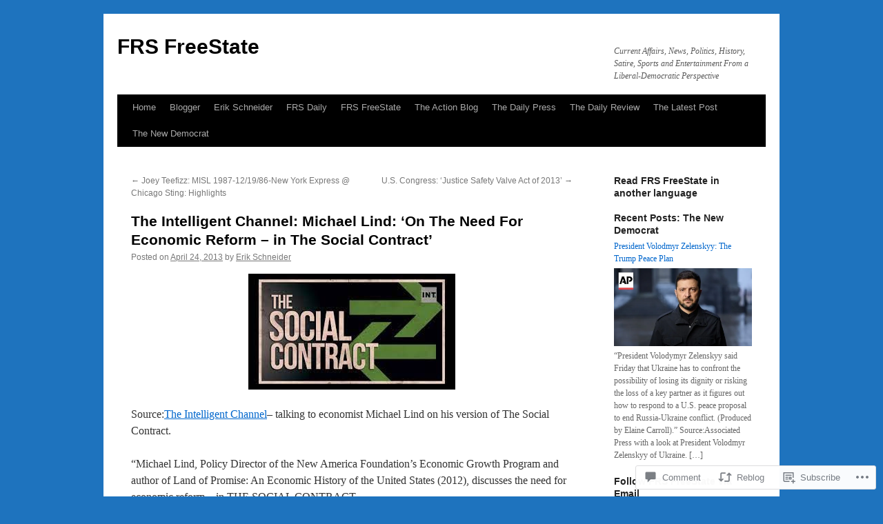

--- FILE ---
content_type: text/html; charset=UTF-8
request_url: https://frsfreestate.com/2013/04/24/intelligent-channel-video-progressive-economist-michael-lind-the-need-for-economic-reform-what-is-the-social-contract-in-a-liberal-democracy/
body_size: 38890
content:
<!DOCTYPE html>
<html lang="en">
<head>
<meta charset="UTF-8" />
<title>
The Intelligent Channel: Michael Lind: &#8216;On The Need For Economic Reform &#8211; in The Social Contract&#8217; | FRS FreeState</title>
<link rel="profile" href="https://gmpg.org/xfn/11" />
<link rel="stylesheet" type="text/css" media="all" href="https://s0.wp.com/wp-content/themes/pub/twentyten/style.css?m=1659017451i&amp;ver=20190507" />
<link rel="pingback" href="https://frsfreestate.com/xmlrpc.php">
<meta name='robots' content='max-image-preview:large' />

<!-- Async WordPress.com Remote Login -->
<script id="wpcom_remote_login_js">
var wpcom_remote_login_extra_auth = '';
function wpcom_remote_login_remove_dom_node_id( element_id ) {
	var dom_node = document.getElementById( element_id );
	if ( dom_node ) { dom_node.parentNode.removeChild( dom_node ); }
}
function wpcom_remote_login_remove_dom_node_classes( class_name ) {
	var dom_nodes = document.querySelectorAll( '.' + class_name );
	for ( var i = 0; i < dom_nodes.length; i++ ) {
		dom_nodes[ i ].parentNode.removeChild( dom_nodes[ i ] );
	}
}
function wpcom_remote_login_final_cleanup() {
	wpcom_remote_login_remove_dom_node_classes( "wpcom_remote_login_msg" );
	wpcom_remote_login_remove_dom_node_id( "wpcom_remote_login_key" );
	wpcom_remote_login_remove_dom_node_id( "wpcom_remote_login_validate" );
	wpcom_remote_login_remove_dom_node_id( "wpcom_remote_login_js" );
	wpcom_remote_login_remove_dom_node_id( "wpcom_request_access_iframe" );
	wpcom_remote_login_remove_dom_node_id( "wpcom_request_access_styles" );
}

// Watch for messages back from the remote login
window.addEventListener( "message", function( e ) {
	if ( e.origin === "https://r-login.wordpress.com" ) {
		var data = {};
		try {
			data = JSON.parse( e.data );
		} catch( e ) {
			wpcom_remote_login_final_cleanup();
			return;
		}

		if ( data.msg === 'LOGIN' ) {
			// Clean up the login check iframe
			wpcom_remote_login_remove_dom_node_id( "wpcom_remote_login_key" );

			var id_regex = new RegExp( /^[0-9]+$/ );
			var token_regex = new RegExp( /^.*|.*|.*$/ );
			if (
				token_regex.test( data.token )
				&& id_regex.test( data.wpcomid )
			) {
				// We have everything we need to ask for a login
				var script = document.createElement( "script" );
				script.setAttribute( "id", "wpcom_remote_login_validate" );
				script.src = '/remote-login.php?wpcom_remote_login=validate'
					+ '&wpcomid=' + data.wpcomid
					+ '&token=' + encodeURIComponent( data.token )
					+ '&host=' + window.location.protocol
					+ '//' + window.location.hostname
					+ '&postid=1415'
					+ '&is_singular=1';
				document.body.appendChild( script );
			}

			return;
		}

		// Safari ITP, not logged in, so redirect
		if ( data.msg === 'LOGIN-REDIRECT' ) {
			window.location = 'https://wordpress.com/log-in?redirect_to=' + window.location.href;
			return;
		}

		// Safari ITP, storage access failed, remove the request
		if ( data.msg === 'LOGIN-REMOVE' ) {
			var css_zap = 'html { -webkit-transition: margin-top 1s; transition: margin-top 1s; } /* 9001 */ html { margin-top: 0 !important; } * html body { margin-top: 0 !important; } @media screen and ( max-width: 782px ) { html { margin-top: 0 !important; } * html body { margin-top: 0 !important; } }';
			var style_zap = document.createElement( 'style' );
			style_zap.type = 'text/css';
			style_zap.appendChild( document.createTextNode( css_zap ) );
			document.body.appendChild( style_zap );

			var e = document.getElementById( 'wpcom_request_access_iframe' );
			e.parentNode.removeChild( e );

			document.cookie = 'wordpress_com_login_access=denied; path=/; max-age=31536000';

			return;
		}

		// Safari ITP
		if ( data.msg === 'REQUEST_ACCESS' ) {
			console.log( 'request access: safari' );

			// Check ITP iframe enable/disable knob
			if ( wpcom_remote_login_extra_auth !== 'safari_itp_iframe' ) {
				return;
			}

			// If we are in a "private window" there is no ITP.
			var private_window = false;
			try {
				var opendb = window.openDatabase( null, null, null, null );
			} catch( e ) {
				private_window = true;
			}

			if ( private_window ) {
				console.log( 'private window' );
				return;
			}

			var iframe = document.createElement( 'iframe' );
			iframe.id = 'wpcom_request_access_iframe';
			iframe.setAttribute( 'scrolling', 'no' );
			iframe.setAttribute( 'sandbox', 'allow-storage-access-by-user-activation allow-scripts allow-same-origin allow-top-navigation-by-user-activation' );
			iframe.src = 'https://r-login.wordpress.com/remote-login.php?wpcom_remote_login=request_access&origin=' + encodeURIComponent( data.origin ) + '&wpcomid=' + encodeURIComponent( data.wpcomid );

			var css = 'html { -webkit-transition: margin-top 1s; transition: margin-top 1s; } /* 9001 */ html { margin-top: 46px !important; } * html body { margin-top: 46px !important; } @media screen and ( max-width: 660px ) { html { margin-top: 71px !important; } * html body { margin-top: 71px !important; } #wpcom_request_access_iframe { display: block; height: 71px !important; } } #wpcom_request_access_iframe { border: 0px; height: 46px; position: fixed; top: 0; left: 0; width: 100%; min-width: 100%; z-index: 99999; background: #23282d; } ';

			var style = document.createElement( 'style' );
			style.type = 'text/css';
			style.id = 'wpcom_request_access_styles';
			style.appendChild( document.createTextNode( css ) );
			document.body.appendChild( style );

			document.body.appendChild( iframe );
		}

		if ( data.msg === 'DONE' ) {
			wpcom_remote_login_final_cleanup();
		}
	}
}, false );

// Inject the remote login iframe after the page has had a chance to load
// more critical resources
window.addEventListener( "DOMContentLoaded", function( e ) {
	var iframe = document.createElement( "iframe" );
	iframe.style.display = "none";
	iframe.setAttribute( "scrolling", "no" );
	iframe.setAttribute( "id", "wpcom_remote_login_key" );
	iframe.src = "https://r-login.wordpress.com/remote-login.php"
		+ "?wpcom_remote_login=key"
		+ "&origin=aHR0cHM6Ly9mcnNmcmVlc3RhdGUuY29t"
		+ "&wpcomid=21427398"
		+ "&time=" + Math.floor( Date.now() / 1000 );
	document.body.appendChild( iframe );
}, false );
</script>
<link rel='dns-prefetch' href='//s0.wp.com' />
<link rel='dns-prefetch' href='//widgets.wp.com' />
<link rel='dns-prefetch' href='//wordpress.com' />
<link rel="alternate" type="application/rss+xml" title="FRS FreeState &raquo; Feed" href="https://frsfreestate.com/feed/" />
<link rel="alternate" type="application/rss+xml" title="FRS FreeState &raquo; Comments Feed" href="https://frsfreestate.com/comments/feed/" />
<link rel="alternate" type="application/rss+xml" title="FRS FreeState &raquo; The Intelligent Channel: Michael Lind: &#8216;On The Need For Economic Reform &#8211; in The Social&nbsp;Contract&#8217; Comments Feed" href="https://frsfreestate.com/2013/04/24/intelligent-channel-video-progressive-economist-michael-lind-the-need-for-economic-reform-what-is-the-social-contract-in-a-liberal-democracy/feed/" />
	<script type="text/javascript">
		/* <![CDATA[ */
		function addLoadEvent(func) {
			var oldonload = window.onload;
			if (typeof window.onload != 'function') {
				window.onload = func;
			} else {
				window.onload = function () {
					oldonload();
					func();
				}
			}
		}
		/* ]]> */
	</script>
	<link crossorigin='anonymous' rel='stylesheet' id='all-css-0-1' href='/_static/??-eJxtzEkKgDAQRNELGZs4EDfiWUJsxMzYHby+RARB3BQ8KD6cWZgUGSNDKCL7su2RwCJnbdxjCCnVWYtHggO9ZlxFTsQftYaogf+k3x2+4Vv1voRZqrHvpkHJwV5glDTa&cssminify=yes' type='text/css' media='all' />
<style id='wp-emoji-styles-inline-css'>

	img.wp-smiley, img.emoji {
		display: inline !important;
		border: none !important;
		box-shadow: none !important;
		height: 1em !important;
		width: 1em !important;
		margin: 0 0.07em !important;
		vertical-align: -0.1em !important;
		background: none !important;
		padding: 0 !important;
	}
/*# sourceURL=wp-emoji-styles-inline-css */
</style>
<link crossorigin='anonymous' rel='stylesheet' id='all-css-2-1' href='/wp-content/plugins/gutenberg-core/v22.2.0/build/styles/block-library/style.css?m=1764855221i&cssminify=yes' type='text/css' media='all' />
<style id='wp-block-library-inline-css'>
.has-text-align-justify {
	text-align:justify;
}
.has-text-align-justify{text-align:justify;}

/*# sourceURL=wp-block-library-inline-css */
</style><style id='global-styles-inline-css'>
:root{--wp--preset--aspect-ratio--square: 1;--wp--preset--aspect-ratio--4-3: 4/3;--wp--preset--aspect-ratio--3-4: 3/4;--wp--preset--aspect-ratio--3-2: 3/2;--wp--preset--aspect-ratio--2-3: 2/3;--wp--preset--aspect-ratio--16-9: 16/9;--wp--preset--aspect-ratio--9-16: 9/16;--wp--preset--color--black: #000;--wp--preset--color--cyan-bluish-gray: #abb8c3;--wp--preset--color--white: #fff;--wp--preset--color--pale-pink: #f78da7;--wp--preset--color--vivid-red: #cf2e2e;--wp--preset--color--luminous-vivid-orange: #ff6900;--wp--preset--color--luminous-vivid-amber: #fcb900;--wp--preset--color--light-green-cyan: #7bdcb5;--wp--preset--color--vivid-green-cyan: #00d084;--wp--preset--color--pale-cyan-blue: #8ed1fc;--wp--preset--color--vivid-cyan-blue: #0693e3;--wp--preset--color--vivid-purple: #9b51e0;--wp--preset--color--blue: #0066cc;--wp--preset--color--medium-gray: #666;--wp--preset--color--light-gray: #f1f1f1;--wp--preset--gradient--vivid-cyan-blue-to-vivid-purple: linear-gradient(135deg,rgb(6,147,227) 0%,rgb(155,81,224) 100%);--wp--preset--gradient--light-green-cyan-to-vivid-green-cyan: linear-gradient(135deg,rgb(122,220,180) 0%,rgb(0,208,130) 100%);--wp--preset--gradient--luminous-vivid-amber-to-luminous-vivid-orange: linear-gradient(135deg,rgb(252,185,0) 0%,rgb(255,105,0) 100%);--wp--preset--gradient--luminous-vivid-orange-to-vivid-red: linear-gradient(135deg,rgb(255,105,0) 0%,rgb(207,46,46) 100%);--wp--preset--gradient--very-light-gray-to-cyan-bluish-gray: linear-gradient(135deg,rgb(238,238,238) 0%,rgb(169,184,195) 100%);--wp--preset--gradient--cool-to-warm-spectrum: linear-gradient(135deg,rgb(74,234,220) 0%,rgb(151,120,209) 20%,rgb(207,42,186) 40%,rgb(238,44,130) 60%,rgb(251,105,98) 80%,rgb(254,248,76) 100%);--wp--preset--gradient--blush-light-purple: linear-gradient(135deg,rgb(255,206,236) 0%,rgb(152,150,240) 100%);--wp--preset--gradient--blush-bordeaux: linear-gradient(135deg,rgb(254,205,165) 0%,rgb(254,45,45) 50%,rgb(107,0,62) 100%);--wp--preset--gradient--luminous-dusk: linear-gradient(135deg,rgb(255,203,112) 0%,rgb(199,81,192) 50%,rgb(65,88,208) 100%);--wp--preset--gradient--pale-ocean: linear-gradient(135deg,rgb(255,245,203) 0%,rgb(182,227,212) 50%,rgb(51,167,181) 100%);--wp--preset--gradient--electric-grass: linear-gradient(135deg,rgb(202,248,128) 0%,rgb(113,206,126) 100%);--wp--preset--gradient--midnight: linear-gradient(135deg,rgb(2,3,129) 0%,rgb(40,116,252) 100%);--wp--preset--font-size--small: 13px;--wp--preset--font-size--medium: 20px;--wp--preset--font-size--large: 36px;--wp--preset--font-size--x-large: 42px;--wp--preset--font-family--albert-sans: 'Albert Sans', sans-serif;--wp--preset--font-family--alegreya: Alegreya, serif;--wp--preset--font-family--arvo: Arvo, serif;--wp--preset--font-family--bodoni-moda: 'Bodoni Moda', serif;--wp--preset--font-family--bricolage-grotesque: 'Bricolage Grotesque', sans-serif;--wp--preset--font-family--cabin: Cabin, sans-serif;--wp--preset--font-family--chivo: Chivo, sans-serif;--wp--preset--font-family--commissioner: Commissioner, sans-serif;--wp--preset--font-family--cormorant: Cormorant, serif;--wp--preset--font-family--courier-prime: 'Courier Prime', monospace;--wp--preset--font-family--crimson-pro: 'Crimson Pro', serif;--wp--preset--font-family--dm-mono: 'DM Mono', monospace;--wp--preset--font-family--dm-sans: 'DM Sans', sans-serif;--wp--preset--font-family--dm-serif-display: 'DM Serif Display', serif;--wp--preset--font-family--domine: Domine, serif;--wp--preset--font-family--eb-garamond: 'EB Garamond', serif;--wp--preset--font-family--epilogue: Epilogue, sans-serif;--wp--preset--font-family--fahkwang: Fahkwang, sans-serif;--wp--preset--font-family--figtree: Figtree, sans-serif;--wp--preset--font-family--fira-sans: 'Fira Sans', sans-serif;--wp--preset--font-family--fjalla-one: 'Fjalla One', sans-serif;--wp--preset--font-family--fraunces: Fraunces, serif;--wp--preset--font-family--gabarito: Gabarito, system-ui;--wp--preset--font-family--ibm-plex-mono: 'IBM Plex Mono', monospace;--wp--preset--font-family--ibm-plex-sans: 'IBM Plex Sans', sans-serif;--wp--preset--font-family--ibarra-real-nova: 'Ibarra Real Nova', serif;--wp--preset--font-family--instrument-serif: 'Instrument Serif', serif;--wp--preset--font-family--inter: Inter, sans-serif;--wp--preset--font-family--josefin-sans: 'Josefin Sans', sans-serif;--wp--preset--font-family--jost: Jost, sans-serif;--wp--preset--font-family--libre-baskerville: 'Libre Baskerville', serif;--wp--preset--font-family--libre-franklin: 'Libre Franklin', sans-serif;--wp--preset--font-family--literata: Literata, serif;--wp--preset--font-family--lora: Lora, serif;--wp--preset--font-family--merriweather: Merriweather, serif;--wp--preset--font-family--montserrat: Montserrat, sans-serif;--wp--preset--font-family--newsreader: Newsreader, serif;--wp--preset--font-family--noto-sans-mono: 'Noto Sans Mono', sans-serif;--wp--preset--font-family--nunito: Nunito, sans-serif;--wp--preset--font-family--open-sans: 'Open Sans', sans-serif;--wp--preset--font-family--overpass: Overpass, sans-serif;--wp--preset--font-family--pt-serif: 'PT Serif', serif;--wp--preset--font-family--petrona: Petrona, serif;--wp--preset--font-family--piazzolla: Piazzolla, serif;--wp--preset--font-family--playfair-display: 'Playfair Display', serif;--wp--preset--font-family--plus-jakarta-sans: 'Plus Jakarta Sans', sans-serif;--wp--preset--font-family--poppins: Poppins, sans-serif;--wp--preset--font-family--raleway: Raleway, sans-serif;--wp--preset--font-family--roboto: Roboto, sans-serif;--wp--preset--font-family--roboto-slab: 'Roboto Slab', serif;--wp--preset--font-family--rubik: Rubik, sans-serif;--wp--preset--font-family--rufina: Rufina, serif;--wp--preset--font-family--sora: Sora, sans-serif;--wp--preset--font-family--source-sans-3: 'Source Sans 3', sans-serif;--wp--preset--font-family--source-serif-4: 'Source Serif 4', serif;--wp--preset--font-family--space-mono: 'Space Mono', monospace;--wp--preset--font-family--syne: Syne, sans-serif;--wp--preset--font-family--texturina: Texturina, serif;--wp--preset--font-family--urbanist: Urbanist, sans-serif;--wp--preset--font-family--work-sans: 'Work Sans', sans-serif;--wp--preset--spacing--20: 0.44rem;--wp--preset--spacing--30: 0.67rem;--wp--preset--spacing--40: 1rem;--wp--preset--spacing--50: 1.5rem;--wp--preset--spacing--60: 2.25rem;--wp--preset--spacing--70: 3.38rem;--wp--preset--spacing--80: 5.06rem;--wp--preset--shadow--natural: 6px 6px 9px rgba(0, 0, 0, 0.2);--wp--preset--shadow--deep: 12px 12px 50px rgba(0, 0, 0, 0.4);--wp--preset--shadow--sharp: 6px 6px 0px rgba(0, 0, 0, 0.2);--wp--preset--shadow--outlined: 6px 6px 0px -3px rgb(255, 255, 255), 6px 6px rgb(0, 0, 0);--wp--preset--shadow--crisp: 6px 6px 0px rgb(0, 0, 0);}:where(.is-layout-flex){gap: 0.5em;}:where(.is-layout-grid){gap: 0.5em;}body .is-layout-flex{display: flex;}.is-layout-flex{flex-wrap: wrap;align-items: center;}.is-layout-flex > :is(*, div){margin: 0;}body .is-layout-grid{display: grid;}.is-layout-grid > :is(*, div){margin: 0;}:where(.wp-block-columns.is-layout-flex){gap: 2em;}:where(.wp-block-columns.is-layout-grid){gap: 2em;}:where(.wp-block-post-template.is-layout-flex){gap: 1.25em;}:where(.wp-block-post-template.is-layout-grid){gap: 1.25em;}.has-black-color{color: var(--wp--preset--color--black) !important;}.has-cyan-bluish-gray-color{color: var(--wp--preset--color--cyan-bluish-gray) !important;}.has-white-color{color: var(--wp--preset--color--white) !important;}.has-pale-pink-color{color: var(--wp--preset--color--pale-pink) !important;}.has-vivid-red-color{color: var(--wp--preset--color--vivid-red) !important;}.has-luminous-vivid-orange-color{color: var(--wp--preset--color--luminous-vivid-orange) !important;}.has-luminous-vivid-amber-color{color: var(--wp--preset--color--luminous-vivid-amber) !important;}.has-light-green-cyan-color{color: var(--wp--preset--color--light-green-cyan) !important;}.has-vivid-green-cyan-color{color: var(--wp--preset--color--vivid-green-cyan) !important;}.has-pale-cyan-blue-color{color: var(--wp--preset--color--pale-cyan-blue) !important;}.has-vivid-cyan-blue-color{color: var(--wp--preset--color--vivid-cyan-blue) !important;}.has-vivid-purple-color{color: var(--wp--preset--color--vivid-purple) !important;}.has-black-background-color{background-color: var(--wp--preset--color--black) !important;}.has-cyan-bluish-gray-background-color{background-color: var(--wp--preset--color--cyan-bluish-gray) !important;}.has-white-background-color{background-color: var(--wp--preset--color--white) !important;}.has-pale-pink-background-color{background-color: var(--wp--preset--color--pale-pink) !important;}.has-vivid-red-background-color{background-color: var(--wp--preset--color--vivid-red) !important;}.has-luminous-vivid-orange-background-color{background-color: var(--wp--preset--color--luminous-vivid-orange) !important;}.has-luminous-vivid-amber-background-color{background-color: var(--wp--preset--color--luminous-vivid-amber) !important;}.has-light-green-cyan-background-color{background-color: var(--wp--preset--color--light-green-cyan) !important;}.has-vivid-green-cyan-background-color{background-color: var(--wp--preset--color--vivid-green-cyan) !important;}.has-pale-cyan-blue-background-color{background-color: var(--wp--preset--color--pale-cyan-blue) !important;}.has-vivid-cyan-blue-background-color{background-color: var(--wp--preset--color--vivid-cyan-blue) !important;}.has-vivid-purple-background-color{background-color: var(--wp--preset--color--vivid-purple) !important;}.has-black-border-color{border-color: var(--wp--preset--color--black) !important;}.has-cyan-bluish-gray-border-color{border-color: var(--wp--preset--color--cyan-bluish-gray) !important;}.has-white-border-color{border-color: var(--wp--preset--color--white) !important;}.has-pale-pink-border-color{border-color: var(--wp--preset--color--pale-pink) !important;}.has-vivid-red-border-color{border-color: var(--wp--preset--color--vivid-red) !important;}.has-luminous-vivid-orange-border-color{border-color: var(--wp--preset--color--luminous-vivid-orange) !important;}.has-luminous-vivid-amber-border-color{border-color: var(--wp--preset--color--luminous-vivid-amber) !important;}.has-light-green-cyan-border-color{border-color: var(--wp--preset--color--light-green-cyan) !important;}.has-vivid-green-cyan-border-color{border-color: var(--wp--preset--color--vivid-green-cyan) !important;}.has-pale-cyan-blue-border-color{border-color: var(--wp--preset--color--pale-cyan-blue) !important;}.has-vivid-cyan-blue-border-color{border-color: var(--wp--preset--color--vivid-cyan-blue) !important;}.has-vivid-purple-border-color{border-color: var(--wp--preset--color--vivid-purple) !important;}.has-vivid-cyan-blue-to-vivid-purple-gradient-background{background: var(--wp--preset--gradient--vivid-cyan-blue-to-vivid-purple) !important;}.has-light-green-cyan-to-vivid-green-cyan-gradient-background{background: var(--wp--preset--gradient--light-green-cyan-to-vivid-green-cyan) !important;}.has-luminous-vivid-amber-to-luminous-vivid-orange-gradient-background{background: var(--wp--preset--gradient--luminous-vivid-amber-to-luminous-vivid-orange) !important;}.has-luminous-vivid-orange-to-vivid-red-gradient-background{background: var(--wp--preset--gradient--luminous-vivid-orange-to-vivid-red) !important;}.has-very-light-gray-to-cyan-bluish-gray-gradient-background{background: var(--wp--preset--gradient--very-light-gray-to-cyan-bluish-gray) !important;}.has-cool-to-warm-spectrum-gradient-background{background: var(--wp--preset--gradient--cool-to-warm-spectrum) !important;}.has-blush-light-purple-gradient-background{background: var(--wp--preset--gradient--blush-light-purple) !important;}.has-blush-bordeaux-gradient-background{background: var(--wp--preset--gradient--blush-bordeaux) !important;}.has-luminous-dusk-gradient-background{background: var(--wp--preset--gradient--luminous-dusk) !important;}.has-pale-ocean-gradient-background{background: var(--wp--preset--gradient--pale-ocean) !important;}.has-electric-grass-gradient-background{background: var(--wp--preset--gradient--electric-grass) !important;}.has-midnight-gradient-background{background: var(--wp--preset--gradient--midnight) !important;}.has-small-font-size{font-size: var(--wp--preset--font-size--small) !important;}.has-medium-font-size{font-size: var(--wp--preset--font-size--medium) !important;}.has-large-font-size{font-size: var(--wp--preset--font-size--large) !important;}.has-x-large-font-size{font-size: var(--wp--preset--font-size--x-large) !important;}.has-albert-sans-font-family{font-family: var(--wp--preset--font-family--albert-sans) !important;}.has-alegreya-font-family{font-family: var(--wp--preset--font-family--alegreya) !important;}.has-arvo-font-family{font-family: var(--wp--preset--font-family--arvo) !important;}.has-bodoni-moda-font-family{font-family: var(--wp--preset--font-family--bodoni-moda) !important;}.has-bricolage-grotesque-font-family{font-family: var(--wp--preset--font-family--bricolage-grotesque) !important;}.has-cabin-font-family{font-family: var(--wp--preset--font-family--cabin) !important;}.has-chivo-font-family{font-family: var(--wp--preset--font-family--chivo) !important;}.has-commissioner-font-family{font-family: var(--wp--preset--font-family--commissioner) !important;}.has-cormorant-font-family{font-family: var(--wp--preset--font-family--cormorant) !important;}.has-courier-prime-font-family{font-family: var(--wp--preset--font-family--courier-prime) !important;}.has-crimson-pro-font-family{font-family: var(--wp--preset--font-family--crimson-pro) !important;}.has-dm-mono-font-family{font-family: var(--wp--preset--font-family--dm-mono) !important;}.has-dm-sans-font-family{font-family: var(--wp--preset--font-family--dm-sans) !important;}.has-dm-serif-display-font-family{font-family: var(--wp--preset--font-family--dm-serif-display) !important;}.has-domine-font-family{font-family: var(--wp--preset--font-family--domine) !important;}.has-eb-garamond-font-family{font-family: var(--wp--preset--font-family--eb-garamond) !important;}.has-epilogue-font-family{font-family: var(--wp--preset--font-family--epilogue) !important;}.has-fahkwang-font-family{font-family: var(--wp--preset--font-family--fahkwang) !important;}.has-figtree-font-family{font-family: var(--wp--preset--font-family--figtree) !important;}.has-fira-sans-font-family{font-family: var(--wp--preset--font-family--fira-sans) !important;}.has-fjalla-one-font-family{font-family: var(--wp--preset--font-family--fjalla-one) !important;}.has-fraunces-font-family{font-family: var(--wp--preset--font-family--fraunces) !important;}.has-gabarito-font-family{font-family: var(--wp--preset--font-family--gabarito) !important;}.has-ibm-plex-mono-font-family{font-family: var(--wp--preset--font-family--ibm-plex-mono) !important;}.has-ibm-plex-sans-font-family{font-family: var(--wp--preset--font-family--ibm-plex-sans) !important;}.has-ibarra-real-nova-font-family{font-family: var(--wp--preset--font-family--ibarra-real-nova) !important;}.has-instrument-serif-font-family{font-family: var(--wp--preset--font-family--instrument-serif) !important;}.has-inter-font-family{font-family: var(--wp--preset--font-family--inter) !important;}.has-josefin-sans-font-family{font-family: var(--wp--preset--font-family--josefin-sans) !important;}.has-jost-font-family{font-family: var(--wp--preset--font-family--jost) !important;}.has-libre-baskerville-font-family{font-family: var(--wp--preset--font-family--libre-baskerville) !important;}.has-libre-franklin-font-family{font-family: var(--wp--preset--font-family--libre-franklin) !important;}.has-literata-font-family{font-family: var(--wp--preset--font-family--literata) !important;}.has-lora-font-family{font-family: var(--wp--preset--font-family--lora) !important;}.has-merriweather-font-family{font-family: var(--wp--preset--font-family--merriweather) !important;}.has-montserrat-font-family{font-family: var(--wp--preset--font-family--montserrat) !important;}.has-newsreader-font-family{font-family: var(--wp--preset--font-family--newsreader) !important;}.has-noto-sans-mono-font-family{font-family: var(--wp--preset--font-family--noto-sans-mono) !important;}.has-nunito-font-family{font-family: var(--wp--preset--font-family--nunito) !important;}.has-open-sans-font-family{font-family: var(--wp--preset--font-family--open-sans) !important;}.has-overpass-font-family{font-family: var(--wp--preset--font-family--overpass) !important;}.has-pt-serif-font-family{font-family: var(--wp--preset--font-family--pt-serif) !important;}.has-petrona-font-family{font-family: var(--wp--preset--font-family--petrona) !important;}.has-piazzolla-font-family{font-family: var(--wp--preset--font-family--piazzolla) !important;}.has-playfair-display-font-family{font-family: var(--wp--preset--font-family--playfair-display) !important;}.has-plus-jakarta-sans-font-family{font-family: var(--wp--preset--font-family--plus-jakarta-sans) !important;}.has-poppins-font-family{font-family: var(--wp--preset--font-family--poppins) !important;}.has-raleway-font-family{font-family: var(--wp--preset--font-family--raleway) !important;}.has-roboto-font-family{font-family: var(--wp--preset--font-family--roboto) !important;}.has-roboto-slab-font-family{font-family: var(--wp--preset--font-family--roboto-slab) !important;}.has-rubik-font-family{font-family: var(--wp--preset--font-family--rubik) !important;}.has-rufina-font-family{font-family: var(--wp--preset--font-family--rufina) !important;}.has-sora-font-family{font-family: var(--wp--preset--font-family--sora) !important;}.has-source-sans-3-font-family{font-family: var(--wp--preset--font-family--source-sans-3) !important;}.has-source-serif-4-font-family{font-family: var(--wp--preset--font-family--source-serif-4) !important;}.has-space-mono-font-family{font-family: var(--wp--preset--font-family--space-mono) !important;}.has-syne-font-family{font-family: var(--wp--preset--font-family--syne) !important;}.has-texturina-font-family{font-family: var(--wp--preset--font-family--texturina) !important;}.has-urbanist-font-family{font-family: var(--wp--preset--font-family--urbanist) !important;}.has-work-sans-font-family{font-family: var(--wp--preset--font-family--work-sans) !important;}
/*# sourceURL=global-styles-inline-css */
</style>

<style id='classic-theme-styles-inline-css'>
/*! This file is auto-generated */
.wp-block-button__link{color:#fff;background-color:#32373c;border-radius:9999px;box-shadow:none;text-decoration:none;padding:calc(.667em + 2px) calc(1.333em + 2px);font-size:1.125em}.wp-block-file__button{background:#32373c;color:#fff;text-decoration:none}
/*# sourceURL=/wp-includes/css/classic-themes.min.css */
</style>
<link crossorigin='anonymous' rel='stylesheet' id='all-css-4-1' href='/_static/??-eJx9jskOwjAMRH+IYPblgPgUlMWClDqJYqf9fVxVXABxseSZefbAWIzPSTAJUDOlb/eYGHyuqDoVK6AJwhAt9kgaW3rmBfzGxqKMca5UZDY6KTYy8lCQ/3EdSrH+aVSaT8wGUM7pbd4GTCFXsE0yWZHovzDg6sG12AcYsDp9reLUmT/3qcyVLuvj4bRd7fbnTfcCmvdj7g==&cssminify=yes' type='text/css' media='all' />
<link rel='stylesheet' id='verbum-gutenberg-css-css' href='https://widgets.wp.com/verbum-block-editor/block-editor.css?ver=1738686361' media='all' />
<link crossorigin='anonymous' rel='stylesheet' id='all-css-6-1' href='/_static/??-eJyNjU0KgCAQhS+UTUJFLqK7JFKWo4Ij0u2bCCJatZv3vZ+BEoUOnownwCyiy4v1CXRAZCSc3Q2r9CE1kwos+ECW2+k5buO1SatBXoh5BioMDqYwu6D3n9lEhzOiRP5/FSYcZS+btlPdoLYT8r1GzA==&cssminify=yes' type='text/css' media='all' />
<style id='jetpack_facebook_likebox-inline-css'>
.widget_facebook_likebox {
	overflow: hidden;
}

/*# sourceURL=/wp-content/mu-plugins/jetpack-plugin/moon/modules/widgets/facebook-likebox/style.css */
</style>
<link crossorigin='anonymous' rel='stylesheet' id='all-css-8-1' href='/_static/??-eJzTLy/QTc7PK0nNK9HPLdUtyClNz8wr1i9KTcrJTwcy0/WTi5G5ekCujj52Temp+bo5+cmJJZn5eSgc3bScxMwikFb7XFtDE1NLExMLc0OTLACohS2q&cssminify=yes' type='text/css' media='all' />
<style id='jetpack-global-styles-frontend-style-inline-css'>
:root { --font-headings: unset; --font-base: unset; --font-headings-default: -apple-system,BlinkMacSystemFont,"Segoe UI",Roboto,Oxygen-Sans,Ubuntu,Cantarell,"Helvetica Neue",sans-serif; --font-base-default: -apple-system,BlinkMacSystemFont,"Segoe UI",Roboto,Oxygen-Sans,Ubuntu,Cantarell,"Helvetica Neue",sans-serif;}
/*# sourceURL=jetpack-global-styles-frontend-style-inline-css */
</style>
<link crossorigin='anonymous' rel='stylesheet' id='all-css-10-1' href='/_static/??-eJyNjcEKwjAQRH/IuFQj9SJ+isRsSLZusqWbUPx7W+lFBPEyzMDMPJhH46XUUCrkZkZukYrCEOro/GPLkEVWwcZBQZObAjrE59tSiXuvuoP/n25UPKh4cmxYouhH+HqrKeSFmyxElrvjX7iZMIaqsFQ2b+JEaFxBw6R13V7zpetPx8PZ9p0dXpQMX7Y=&cssminify=yes' type='text/css' media='all' />
<script type="text/javascript" id="jetpack_related-posts-js-extra">
/* <![CDATA[ */
var related_posts_js_options = {"post_heading":"h4"};
//# sourceURL=jetpack_related-posts-js-extra
/* ]]> */
</script>
<script type="text/javascript" id="wpcom-actionbar-placeholder-js-extra">
/* <![CDATA[ */
var actionbardata = {"siteID":"21427398","postID":"1415","siteURL":"https://frsfreestate.com","xhrURL":"https://frsfreestate.com/wp-admin/admin-ajax.php","nonce":"71a014318e","isLoggedIn":"","statusMessage":"","subsEmailDefault":"instantly","proxyScriptUrl":"https://s0.wp.com/wp-content/js/wpcom-proxy-request.js?m=1513050504i&amp;ver=20211021","shortlink":"https://wp.me/p1rUfc-mP","i18n":{"followedText":"New posts from this site will now appear in your \u003Ca href=\"https://wordpress.com/reader\"\u003EReader\u003C/a\u003E","foldBar":"Collapse this bar","unfoldBar":"Expand this bar","shortLinkCopied":"Shortlink copied to clipboard."}};
//# sourceURL=wpcom-actionbar-placeholder-js-extra
/* ]]> */
</script>
<script type="text/javascript" id="jetpack-mu-wpcom-settings-js-before">
/* <![CDATA[ */
var JETPACK_MU_WPCOM_SETTINGS = {"assetsUrl":"https://s0.wp.com/wp-content/mu-plugins/jetpack-mu-wpcom-plugin/moon/jetpack_vendor/automattic/jetpack-mu-wpcom/src/build/"};
//# sourceURL=jetpack-mu-wpcom-settings-js-before
/* ]]> */
</script>
<script crossorigin='anonymous' type='text/javascript'  src='/_static/??-eJxdjU0OwiAQhS/kdGoTdGU8imlh0gzCMCkgentZaFLdvS/vD5uCTVJICsYKGurKktFT0dneP4wxJcEbi8WlcnC4UZgLOdCUS/6lIbIMPh9wN+x7JhTQLT1f/97utLFbqe/5r4SlRoUHU+uta7wcz8aM42majH8DK85DzA=='></script>
<script type="text/javascript" id="rlt-proxy-js-after">
/* <![CDATA[ */
	rltInitialize( {"token":null,"iframeOrigins":["https:\/\/widgets.wp.com"]} );
//# sourceURL=rlt-proxy-js-after
/* ]]> */
</script>
<link rel="EditURI" type="application/rsd+xml" title="RSD" href="https://frsfreestate.wordpress.com/xmlrpc.php?rsd" />
<meta name="generator" content="WordPress.com" />
<link rel="canonical" href="https://frsfreestate.com/2013/04/24/intelligent-channel-video-progressive-economist-michael-lind-the-need-for-economic-reform-what-is-the-social-contract-in-a-liberal-democracy/" />
<link rel='shortlink' href='https://wp.me/p1rUfc-mP' />
<link rel="alternate" type="application/json+oembed" href="https://public-api.wordpress.com/oembed/?format=json&amp;url=https%3A%2F%2Ffrsfreestate.com%2F2013%2F04%2F24%2Fintelligent-channel-video-progressive-economist-michael-lind-the-need-for-economic-reform-what-is-the-social-contract-in-a-liberal-democracy%2F&amp;for=wpcom-auto-discovery" /><link rel="alternate" type="application/xml+oembed" href="https://public-api.wordpress.com/oembed/?format=xml&amp;url=https%3A%2F%2Ffrsfreestate.com%2F2013%2F04%2F24%2Fintelligent-channel-video-progressive-economist-michael-lind-the-need-for-economic-reform-what-is-the-social-contract-in-a-liberal-democracy%2F&amp;for=wpcom-auto-discovery" />
<!-- Jetpack Open Graph Tags -->
<meta property="og:type" content="article" />
<meta property="og:title" content="The Intelligent Channel: Michael Lind: &#8216;On The Need For Economic Reform &#8211; in The Social Contract&#8217;" />
<meta property="og:url" content="https://frsfreestate.com/2013/04/24/intelligent-channel-video-progressive-economist-michael-lind-the-need-for-economic-reform-what-is-the-social-contract-in-a-liberal-democracy/" />
<meta property="og:description" content="Source:The Intelligent Channel- talking to economist Michael Lind on his version of The Social Contract. &#8220;Michael Lind, Policy Director of the New America Foundation&#8217;s Economic Growth P…" />
<meta property="article:published_time" content="2013-04-24T20:55:46+00:00" />
<meta property="article:modified_time" content="2023-09-25T22:23:42+00:00" />
<meta property="og:site_name" content="FRS FreeState" />
<meta property="og:image" content="https://frsfreestate.com/wp-content/uploads/2013/04/economic-historian-michael-lind-on-the-need-for-economic-reform-in-the-social-contract-2013-google-search.jpeg" />
<meta property="og:image:width" content="300" />
<meta property="og:image:height" content="168" />
<meta property="og:image:alt" content="Economic historian Michael Lind on the need for economic reform - in THE SOCIAL CONTRACT (2013 - Google Search" />
<meta property="og:locale" content="en_US" />
<meta property="article:publisher" content="https://www.facebook.com/WordPresscom" />
<meta name="twitter:creator" content="@TheNewDemocrat" />
<meta name="twitter:site" content="@TheNewDemocrat" />
<meta name="twitter:text:title" content="The Intelligent Channel: Michael Lind: &#8216;On The Need For Economic Reform &#8211; in The Social&nbsp;Contract&#8217;" />
<meta name="twitter:image" content="https://frsfreestate.com/wp-content/uploads/2013/04/economic-historian-michael-lind-on-the-need-for-economic-reform-in-the-social-contract-2013-google-search.jpeg?w=640" />
<meta name="twitter:card" content="summary_large_image" />

<!-- End Jetpack Open Graph Tags -->
<link rel="shortcut icon" type="image/x-icon" href="https://secure.gravatar.com/blavatar/064b50a66bf08b05c4f563553fa89023cf9e8f26a263ee2237911db62a242ee2?s=32" sizes="16x16" />
<link rel="icon" type="image/x-icon" href="https://secure.gravatar.com/blavatar/064b50a66bf08b05c4f563553fa89023cf9e8f26a263ee2237911db62a242ee2?s=32" sizes="16x16" />
<link rel="apple-touch-icon" href="https://secure.gravatar.com/blavatar/064b50a66bf08b05c4f563553fa89023cf9e8f26a263ee2237911db62a242ee2?s=114" />
<link rel='openid.server' href='https://frsfreestate.com/?openidserver=1' />
<link rel='openid.delegate' href='https://frsfreestate.com/' />
<link rel="search" type="application/opensearchdescription+xml" href="https://frsfreestate.com/osd.xml" title="FRS FreeState" />
<link rel="search" type="application/opensearchdescription+xml" href="https://s1.wp.com/opensearch.xml" title="WordPress.com" />
<meta name="theme-color" content="#1e73be" />
		<style type="text/css">
			.recentcomments a {
				display: inline !important;
				padding: 0 !important;
				margin: 0 !important;
			}

			table.recentcommentsavatartop img.avatar, table.recentcommentsavatarend img.avatar {
				border: 0px;
				margin: 0;
			}

			table.recentcommentsavatartop a, table.recentcommentsavatarend a {
				border: 0px !important;
				background-color: transparent !important;
			}

			td.recentcommentsavatarend, td.recentcommentsavatartop {
				padding: 0px 0px 1px 0px;
				margin: 0px;
			}

			td.recentcommentstextend {
				border: none !important;
				padding: 0px 0px 2px 10px;
			}

			.rtl td.recentcommentstextend {
				padding: 0px 10px 2px 0px;
			}

			td.recentcommentstexttop {
				border: none;
				padding: 0px 0px 0px 10px;
			}

			.rtl td.recentcommentstexttop {
				padding: 0px 10px 0px 0px;
			}
		</style>
		<meta name="description" content="Source:The Intelligent Channel- talking to economist Michael Lind on his version of The Social Contract. &quot;Michael Lind, Policy Director of the New America Foundation&#039;s Economic Growth Program and author of Land of Promise: An Economic History of the United States (2012), discusses the need for economic reform - in THE SOCIAL CONTRACT. Watch more! Subscribe&hellip;" />
<style type="text/css" id="custom-background-css">
body.custom-background { background-color: #1e73be; }
</style>
	<link crossorigin='anonymous' rel='stylesheet' id='all-css-0-3' href='/_static/??-eJyl0NsKwjAMBuAXsgs6VLwQH0W2NIxo25SmZfj2Tqei4oXOqxwIH+SHPhqUkClk8MVEVzoOCgfKscHjbQYvEmDPAaF1gkcF7TlSqlB1Bt8LXmxxpIBNkqLkHkf3xVSwZ9tRHqokGxOpmiiazbgGzSdHv9Ljt4WdBS2tYuKYWYbjl6nyHCbJHQVKjBfwY/tvEirIjTOeLDdmxCfF8O5middsn7id387Xy3qzXtXzxeEMer7iTg==&cssminify=yes' type='text/css' media='all' />
</head>

<body class="wp-singular post-template-default single single-post postid-1415 single-format-standard custom-background wp-theme-pubtwentyten customizer-styles-applied single-author jetpack-reblog-enabled">
<div id="wrapper" class="hfeed">
	<div id="header">
		<div id="masthead">
			<div id="branding" role="banner">
								<div id="site-title">
					<span>
						<a href="https://frsfreestate.com/" title="FRS FreeState" rel="home">FRS FreeState</a>
					</span>
				</div>
				<div id="site-description">Current Affairs, News, Politics, History, Satire, Sports and Entertainment From a Liberal-Democratic Perspective</div>

							</div><!-- #branding -->

			<div id="access" role="navigation">
								<div class="skip-link screen-reader-text"><a href="#content" title="Skip to content">Skip to content</a></div>
				<div class="menu"><ul>
<li ><a href="https://frsfreestate.com/">Home</a></li><li class="page_item page-item-17115"><a href="https://frsfreestate.com/blogger/">Blogger</a></li>
<li class="page_item page-item-2"><a href="https://frsfreestate.com/about/">Erik Schneider</a></li>
<li class="page_item page-item-16611"><a href="https://frsfreestate.com/frs-daily/">FRS Daily</a></li>
<li class="page_item page-item-17118"><a href="https://frsfreestate.com/frs-freestate/">FRS FreeState</a></li>
<li class="page_item page-item-17132"><a href="https://frsfreestate.com/the-action-blog/">The Action Blog</a></li>
<li class="page_item page-item-17124"><a href="https://frsfreestate.com/the-daily-press/">The Daily Press</a></li>
<li class="page_item page-item-17138"><a href="https://frsfreestate.com/the-daily-review/">The Daily Review</a></li>
<li class="page_item page-item-17104"><a href="https://frsfreestate.com/the-latest-post/">The Latest Post</a></li>
<li class="page_item page-item-17142"><a href="https://frsfreestate.com/the-new-democrat/">The New Democrat</a></li>
</ul></div>
			</div><!-- #access -->
		</div><!-- #masthead -->
	</div><!-- #header -->

	<div id="main">

		<div id="container">
			<div id="content" role="main">

			

				<div id="nav-above" class="navigation">
					<div class="nav-previous"><a href="https://frsfreestate.com/2013/04/24/joey-teefizz-video-sportschannel-misl-1987-121986-new-york-arrows-chicago-sting-highlights/" rel="prev"><span class="meta-nav">&larr;</span> Joey Teefizz: MISL 1987-12/19/86-New York Express @ Chicago Sting:&nbsp;Highlights</a></div>
					<div class="nav-next"><a href="https://frsfreestate.com/2013/04/25/stopthedrugwar-org-mandatory-minimums-phillip-smith-justice-safety-valve-act-introduced-in-the-u-s-house-of-representatives/" rel="next">U.S. Congress: &#8216;Justice Safety Valve Act of&nbsp;2013&#8217; <span class="meta-nav">&rarr;</span></a></div>
				</div><!-- #nav-above -->

				<div id="post-1415" class="post-1415 post type-post status-publish format-standard has-post-thumbnail hentry category-new-left category-originals tag-755991 tag-america tag-american-capitalism tag-american-economy tag-american-private-enterprise tag-capitalism tag-fair-deal tag-franklin-roosevelt tag-great-society tag-harry-truman tag-lyndon-johnson tag-michael-lind tag-middle-class tag-new-america-foundation tag-new-deal tag-private-enterprise tag-the-1930s tag-the-1940s tag-the-1960s tag-the-social-contract tag-united-states tag-washington tag-washington-dc">
											<h2 class="entry-title"><a href="https://frsfreestate.com/2013/04/24/intelligent-channel-video-progressive-economist-michael-lind-the-need-for-economic-reform-what-is-the-social-contract-in-a-liberal-democracy/" rel="bookmark">The Intelligent Channel: Michael Lind: &#8216;On The Need For Economic Reform &#8211; in The Social&nbsp;Contract&#8217;</a></h2>					
					<div class="entry-meta">
						<span class="meta-prep meta-prep-author">Posted on</span> <a href="https://frsfreestate.com/2013/04/24/intelligent-channel-video-progressive-economist-michael-lind-the-need-for-economic-reform-what-is-the-social-contract-in-a-liberal-democracy/" title="8:55 pm" rel="bookmark"><span class="entry-date">April 24, 2013</span></a> <span class="meta-sep">by</span> <span class="author vcard"><a class="url fn n" href="https://frsfreestate.com/author/erikschneider1975/" title="View all posts by Erik Schneider">Erik Schneider</a></span>					</div><!-- .entry-meta -->

					<div class="entry-content">
						<p><img data-attachment-id="15892" data-permalink="https://frsfreestate.com/2013/04/24/intelligent-channel-video-progressive-economist-michael-lind-the-need-for-economic-reform-what-is-the-social-contract-in-a-liberal-democracy/economic-historian-michael-lind-on-the-need-for-economic-reform-in-the-social-contract-2013-google-search/" data-orig-file="https://frsfreestate.com/wp-content/uploads/2013/04/economic-historian-michael-lind-on-the-need-for-economic-reform-in-the-social-contract-2013-google-search.jpeg" data-orig-size="300,168" data-comments-opened="1" data-image-meta="{&quot;aperture&quot;:&quot;0&quot;,&quot;credit&quot;:&quot;&quot;,&quot;camera&quot;:&quot;&quot;,&quot;caption&quot;:&quot;&quot;,&quot;created_timestamp&quot;:&quot;0&quot;,&quot;copyright&quot;:&quot;&quot;,&quot;focal_length&quot;:&quot;0&quot;,&quot;iso&quot;:&quot;0&quot;,&quot;shutter_speed&quot;:&quot;0&quot;,&quot;title&quot;:&quot;&quot;,&quot;orientation&quot;:&quot;0&quot;}" data-image-title="Economic historian Michael Lind on the need for economic reform &amp;#8211; in THE SOCIAL CONTRACT (2013 &amp;#8211; Google Search" data-image-description="" data-image-caption="" data-medium-file="https://frsfreestate.com/wp-content/uploads/2013/04/economic-historian-michael-lind-on-the-need-for-economic-reform-in-the-social-contract-2013-google-search.jpeg?w=300" data-large-file="https://frsfreestate.com/wp-content/uploads/2013/04/economic-historian-michael-lind-on-the-need-for-economic-reform-in-the-social-contract-2013-google-search.jpeg?w=300" class="size-full wp-image-15892 aligncenter" src="https://frsfreestate.com/wp-content/uploads/2013/04/economic-historian-michael-lind-on-the-need-for-economic-reform-in-the-social-contract-2013-google-search.jpeg?w=640" alt="Economic historian Michael Lind on the need for economic reform - in THE SOCIAL CONTRACT (2013 - Google Search"   srcset="https://frsfreestate.com/wp-content/uploads/2013/04/economic-historian-michael-lind-on-the-need-for-economic-reform-in-the-social-contract-2013-google-search.jpeg 300w, https://frsfreestate.com/wp-content/uploads/2013/04/economic-historian-michael-lind-on-the-need-for-economic-reform-in-the-social-contract-2013-google-search.jpeg?w=150&amp;h=84 150w" sizes="(max-width: 300px) 100vw, 300px" /></p>
<p>Source:<a href="https://www.google.com/search?q=Economic+historian+Michael+Lind+on+the+need+for+economic+reform+-+in+THE+SOCIAL+CONTRACT+(2013&amp;tbm=isch&amp;ved=2ahUKEwiD88Sxm9X1AhWPqXIEHVmIDt0Q2-cCegQIABAA&amp;oq=Economic+historian+Michael+Lind+on+the+need+for+economic+reform+-+in+THE+SOCIAL+CONTRACT+(2013&amp;gs_lcp=CgNpbWcQA1CdBFjhSWDqVWgAcAB4AIABO4gB8AKSAQE3mAEAoAEBqgELZ3dzLXdpei1pbWfAAQE&amp;sclient=img&amp;ei=bkj0YYOEA4_TytMP2ZC66A0&amp;bih=821&amp;biw=1440#imgrc=-xgzg1ZXLC-z4M">The Intelligent Channel</a>&#8211; talking to economist Michael Lind on his version of The Social Contract.</p>
<p>&#8220;Michael Lind, Policy Director of the New America Foundation&#8217;s Economic Growth Program and author of Land of Promise: An Economic History of the United States (2012), discusses the need for economic reform &#8211; in THE SOCIAL CONTRACT.<br />
Watch more! Subscribe to the Intelligent Channel!&#8221;</p>
<p>From <a href="https://www.youtube.com/watch?v=v6agJYB4icA&amp;t=1s">The Intelligent Channel </a></p>
<p>Michael Lind&#8217;s best comment in this video is where he said: &#8220;I would like to see an America that remains a democratic republic, but that&#8217;s dominated by the middle class.&#8221; Meaning that the overwhelming population in America are middle class workers. But where no longer a country with a lot of wealthy people, but with a lot of poor people, and people who are technically middle class and who have an education, perhaps even a college degree, but work really hard and just struggle just to pay their bills. And perhaps are a few lost paychecks away from being in poverty and even losing their home.</p>
<p>The America that Michael Lind wants, is also the America that I want. We just have different visions in how to get there. He would like to see the economic and social benefits that most Americans get from their employers, taken over by the Federal Government, with a Scandinavian style welfare state and perhaps turn America from a liberal, democratic, federal republic, into a social democratic republic.</p>
<p>The America that I would like to see is one with very few in any Americans living in poverty, regardless of race or ethnicity, region, urban, suburban, or rural, with a lot of middle class workers who can not only pay their bills, but can afford to put money away and even enjoy life, and more wealthy people who never have to worry about paying their bills, or their retirements, health care, education, etc.</p>
<p>Leftists hate hearing this, but if you want more middle class Americans and a lot fewer lower class Americans and perhaps even get to the point where you have to look hard to find any poverty in this country, we need a better education system, including more and better job training for low-skilled adults in this country. As well as better infrastructure and more business startups, more creators, more competition in the economy.</p>
<p>You don&#8217;t create the America opportunity and free society simply with higher taxes on people who are already doing very well and transfer that money to people who aren&#8217;t doing very well with more welfare payments. You get there by empowering people who are struggling in America to make it in America. While you incentivize and reward wealth creation and good education, instead of punishing the things that already work well in America.</p>
<p>You can also see this post on <a href="http://frsfreestate.blogspot.com/2013/04/frsfreestate-intelligent-channel-video.html">Blogger</a>.</p>
<div id="jp-post-flair" class="sharedaddy sd-like-enabled sd-sharing-enabled"><div class="sharedaddy sd-sharing-enabled"><div class="robots-nocontent sd-block sd-social sd-social-icon-text sd-sharing"><h3 class="sd-title">Share this:</h3><div class="sd-content"><ul><li><a href="#" class="sharing-anchor sd-button share-more"><span>Share</span></a></li><li class="share-end"></li></ul><div class="sharing-hidden"><div class="inner" style="display: none;"><ul><li class="share-facebook"><a rel="nofollow noopener noreferrer"
				data-shared="sharing-facebook-1415"
				class="share-facebook sd-button share-icon"
				href="https://frsfreestate.com/2013/04/24/intelligent-channel-video-progressive-economist-michael-lind-the-need-for-economic-reform-what-is-the-social-contract-in-a-liberal-democracy/?share=facebook"
				target="_blank"
				aria-labelledby="sharing-facebook-1415"
				>
				<span id="sharing-facebook-1415" hidden>Click to share on Facebook (Opens in new window)</span>
				<span>Facebook</span>
			</a></li><li class="share-twitter"><a rel="nofollow noopener noreferrer"
				data-shared="sharing-twitter-1415"
				class="share-twitter sd-button share-icon"
				href="https://frsfreestate.com/2013/04/24/intelligent-channel-video-progressive-economist-michael-lind-the-need-for-economic-reform-what-is-the-social-contract-in-a-liberal-democracy/?share=twitter"
				target="_blank"
				aria-labelledby="sharing-twitter-1415"
				>
				<span id="sharing-twitter-1415" hidden>Click to share on X (Opens in new window)</span>
				<span>X</span>
			</a></li><li class="share-pinterest"><a rel="nofollow noopener noreferrer"
				data-shared="sharing-pinterest-1415"
				class="share-pinterest sd-button share-icon"
				href="https://frsfreestate.com/2013/04/24/intelligent-channel-video-progressive-economist-michael-lind-the-need-for-economic-reform-what-is-the-social-contract-in-a-liberal-democracy/?share=pinterest"
				target="_blank"
				aria-labelledby="sharing-pinterest-1415"
				>
				<span id="sharing-pinterest-1415" hidden>Click to share on Pinterest (Opens in new window)</span>
				<span>Pinterest</span>
			</a></li><li class="share-tumblr"><a rel="nofollow noopener noreferrer"
				data-shared="sharing-tumblr-1415"
				class="share-tumblr sd-button share-icon"
				href="https://frsfreestate.com/2013/04/24/intelligent-channel-video-progressive-economist-michael-lind-the-need-for-economic-reform-what-is-the-social-contract-in-a-liberal-democracy/?share=tumblr"
				target="_blank"
				aria-labelledby="sharing-tumblr-1415"
				>
				<span id="sharing-tumblr-1415" hidden>Click to share on Tumblr (Opens in new window)</span>
				<span>Tumblr</span>
			</a></li><li class="share-linkedin"><a rel="nofollow noopener noreferrer"
				data-shared="sharing-linkedin-1415"
				class="share-linkedin sd-button share-icon"
				href="https://frsfreestate.com/2013/04/24/intelligent-channel-video-progressive-economist-michael-lind-the-need-for-economic-reform-what-is-the-social-contract-in-a-liberal-democracy/?share=linkedin"
				target="_blank"
				aria-labelledby="sharing-linkedin-1415"
				>
				<span id="sharing-linkedin-1415" hidden>Click to share on LinkedIn (Opens in new window)</span>
				<span>LinkedIn</span>
			</a></li><li class="share-email"><a rel="nofollow noopener noreferrer"
				data-shared="sharing-email-1415"
				class="share-email sd-button share-icon"
				href="mailto:?subject=%5BShared%20Post%5D%20The%20Intelligent%20Channel%3A%20Michael%20Lind%3A%20%27On%20The%20Need%20For%20Economic%20Reform%20-%20in%20The%20Social%20Contract%27&#038;body=https%3A%2F%2Ffrsfreestate.com%2F2013%2F04%2F24%2Fintelligent-channel-video-progressive-economist-michael-lind-the-need-for-economic-reform-what-is-the-social-contract-in-a-liberal-democracy%2F&#038;share=email"
				target="_blank"
				aria-labelledby="sharing-email-1415"
				data-email-share-error-title="Do you have email set up?" data-email-share-error-text="If you&#039;re having problems sharing via email, you might not have email set up for your browser. You may need to create a new email yourself." data-email-share-nonce="055137a5c3" data-email-share-track-url="https://frsfreestate.com/2013/04/24/intelligent-channel-video-progressive-economist-michael-lind-the-need-for-economic-reform-what-is-the-social-contract-in-a-liberal-democracy/?share=email">
				<span id="sharing-email-1415" hidden>Click to email a link to a friend (Opens in new window)</span>
				<span>Email</span>
			</a></li><li class="share-reddit"><a rel="nofollow noopener noreferrer"
				data-shared="sharing-reddit-1415"
				class="share-reddit sd-button share-icon"
				href="https://frsfreestate.com/2013/04/24/intelligent-channel-video-progressive-economist-michael-lind-the-need-for-economic-reform-what-is-the-social-contract-in-a-liberal-democracy/?share=reddit"
				target="_blank"
				aria-labelledby="sharing-reddit-1415"
				>
				<span id="sharing-reddit-1415" hidden>Click to share on Reddit (Opens in new window)</span>
				<span>Reddit</span>
			</a></li><li class="share-end"></li></ul></div></div></div></div></div><div class='sharedaddy sd-block sd-like jetpack-likes-widget-wrapper jetpack-likes-widget-unloaded' id='like-post-wrapper-21427398-1415-69681a0239cd6' data-src='//widgets.wp.com/likes/index.html?ver=20260114#blog_id=21427398&amp;post_id=1415&amp;origin=frsfreestate.wordpress.com&amp;obj_id=21427398-1415-69681a0239cd6&amp;domain=frsfreestate.com' data-name='like-post-frame-21427398-1415-69681a0239cd6' data-title='Like or Reblog'><div class='likes-widget-placeholder post-likes-widget-placeholder' style='height: 55px;'><span class='button'><span>Like</span></span> <span class='loading'>Loading...</span></div><span class='sd-text-color'></span><a class='sd-link-color'></a></div>
<div id='jp-relatedposts' class='jp-relatedposts' >
	
</div></div>											</div><!-- .entry-content -->

							<div id="entry-author-info">
						<div id="author-avatar">
							<img referrerpolicy="no-referrer" alt='Unknown&#039;s avatar' src='https://1.gravatar.com/avatar/ab04290b587bb9ff385c4c429c74a765592d6c9dbe6370c121d823a48a737593?s=60&#038;d=identicon&#038;r=G' srcset='https://1.gravatar.com/avatar/ab04290b587bb9ff385c4c429c74a765592d6c9dbe6370c121d823a48a737593?s=60&#038;d=identicon&#038;r=G 1x, https://1.gravatar.com/avatar/ab04290b587bb9ff385c4c429c74a765592d6c9dbe6370c121d823a48a737593?s=90&#038;d=identicon&#038;r=G 1.5x, https://1.gravatar.com/avatar/ab04290b587bb9ff385c4c429c74a765592d6c9dbe6370c121d823a48a737593?s=120&#038;d=identicon&#038;r=G 2x, https://1.gravatar.com/avatar/ab04290b587bb9ff385c4c429c74a765592d6c9dbe6370c121d823a48a737593?s=180&#038;d=identicon&#038;r=G 3x, https://1.gravatar.com/avatar/ab04290b587bb9ff385c4c429c74a765592d6c9dbe6370c121d823a48a737593?s=240&#038;d=identicon&#038;r=G 4x' class='avatar avatar-60' height='60' width='60' loading='lazy' decoding='async' />						</div><!-- #author-avatar -->
						<div id="author-description">
							<h2>
							About Erik Schneider							</h2>
							I use the American Liberal photo as the cover photo for this blog, because that’s exactly what I am. And no, not in the stereotypical, sort of pop culture sense of what an American Liberal is supposed to be. But someone who represents what American liberalism, as well as European liberalism, and perhaps the liberalism of the rest of the world outside of the United States.

Liberals are people who believe in defense of liberal democracy, as well as the preservation of liberal democracy. And of course we also believe in liberal democracy with all the individual rights, and other liberal values that come from liberal democracy, the liberal democratic form of government, like equal opportunity, equal rights, equal justice, property rights, individual freedom and freedom of choice for everybody, as well as limited but responsible government, and fiscal responsibility							<div id="author-link">
								<a href="https://frsfreestate.com/author/erikschneider1975/" rel="author">
									View all posts by Erik Schneider <span class="meta-nav">&rarr;</span>								</a>
							</div><!-- #author-link	-->
						</div><!-- #author-description -->
					</div><!-- #entry-author-info -->

						<div class="entry-utility">
							This entry was posted in <a href="https://frsfreestate.com/category/new-left/" rel="category tag">New Left</a>, <a href="https://frsfreestate.com/category/originals/" rel="category tag">Originals</a> and tagged <a href="https://frsfreestate.com/tag/2013/" rel="tag">2013</a>, <a href="https://frsfreestate.com/tag/america/" rel="tag">America</a>, <a href="https://frsfreestate.com/tag/american-capitalism/" rel="tag">American Capitalism</a>, <a href="https://frsfreestate.com/tag/american-economy/" rel="tag">American Economy</a>, <a href="https://frsfreestate.com/tag/american-private-enterprise/" rel="tag">American Private Enterprise</a>, <a href="https://frsfreestate.com/tag/capitalism/" rel="tag">Capitalism</a>, <a href="https://frsfreestate.com/tag/fair-deal/" rel="tag">Fair Deal</a>, <a href="https://frsfreestate.com/tag/franklin-roosevelt/" rel="tag">Franklin Roosevelt</a>, <a href="https://frsfreestate.com/tag/great-society/" rel="tag">Great Society</a>, <a href="https://frsfreestate.com/tag/harry-truman/" rel="tag">Harry Truman</a>, <a href="https://frsfreestate.com/tag/lyndon-johnson/" rel="tag">Lyndon Johnson</a>, <a href="https://frsfreestate.com/tag/michael-lind/" rel="tag">Michael Lind</a>, <a href="https://frsfreestate.com/tag/middle-class/" rel="tag">Middle Class</a>, <a href="https://frsfreestate.com/tag/new-america-foundation/" rel="tag">New America Foundation</a>, <a href="https://frsfreestate.com/tag/new-deal/" rel="tag">New Deal</a>, <a href="https://frsfreestate.com/tag/private-enterprise/" rel="tag">Private Enterprise</a>, <a href="https://frsfreestate.com/tag/the-1930s/" rel="tag">The 1930s</a>, <a href="https://frsfreestate.com/tag/the-1940s/" rel="tag">The 1940s</a>, <a href="https://frsfreestate.com/tag/the-1960s/" rel="tag">The 1960s</a>, <a href="https://frsfreestate.com/tag/the-social-contract/" rel="tag">The Social Contract</a>, <a href="https://frsfreestate.com/tag/united-states/" rel="tag">United States</a>, <a href="https://frsfreestate.com/tag/washington/" rel="tag">Washington</a>, <a href="https://frsfreestate.com/tag/washington-dc/" rel="tag">Washington DC</a>. Bookmark the <a href="https://frsfreestate.com/2013/04/24/intelligent-channel-video-progressive-economist-michael-lind-the-need-for-economic-reform-what-is-the-social-contract-in-a-liberal-democracy/" title="Permalink to The Intelligent Channel: Michael Lind: &#8216;On The Need For Economic Reform &#8211; in The Social&nbsp;Contract&#8217;" rel="bookmark">permalink</a>.													</div><!-- .entry-utility -->
					</div><!-- #post-1415 -->

				<div id="nav-below" class="navigation">
					<div class="nav-previous"><a href="https://frsfreestate.com/2013/04/24/joey-teefizz-video-sportschannel-misl-1987-121986-new-york-arrows-chicago-sting-highlights/" rel="prev"><span class="meta-nav">&larr;</span> Joey Teefizz: MISL 1987-12/19/86-New York Express @ Chicago Sting:&nbsp;Highlights</a></div>
					<div class="nav-next"><a href="https://frsfreestate.com/2013/04/25/stopthedrugwar-org-mandatory-minimums-phillip-smith-justice-safety-valve-act-introduced-in-the-u-s-house-of-representatives/" rel="next">U.S. Congress: &#8216;Justice Safety Valve Act of&nbsp;2013&#8217; <span class="meta-nav">&rarr;</span></a></div>
				</div><!-- #nav-below -->

				
			<div id="comments">


			<h3 id="comments-title">
			1 Response to <em>The Intelligent Channel: Michael Lind: &#8216;On The Need For Economic Reform &#8211; in The Social&nbsp;Contract&#8217;</em>			</h3>


			<ol class="commentlist">
						<li class="comment byuser comment-author-erikschneider1975 bypostauthor even thread-even depth-1" id="li-comment-3801">
		<div id="comment-3801">
			<div class="comment-author vcard">
				<img referrerpolicy="no-referrer" alt='Erik Schneider&#039;s avatar' src='https://1.gravatar.com/avatar/ab04290b587bb9ff385c4c429c74a765592d6c9dbe6370c121d823a48a737593?s=40&#038;d=identicon&#038;r=G' srcset='https://1.gravatar.com/avatar/ab04290b587bb9ff385c4c429c74a765592d6c9dbe6370c121d823a48a737593?s=40&#038;d=identicon&#038;r=G 1x, https://1.gravatar.com/avatar/ab04290b587bb9ff385c4c429c74a765592d6c9dbe6370c121d823a48a737593?s=60&#038;d=identicon&#038;r=G 1.5x, https://1.gravatar.com/avatar/ab04290b587bb9ff385c4c429c74a765592d6c9dbe6370c121d823a48a737593?s=80&#038;d=identicon&#038;r=G 2x, https://1.gravatar.com/avatar/ab04290b587bb9ff385c4c429c74a765592d6c9dbe6370c121d823a48a737593?s=120&#038;d=identicon&#038;r=G 3x, https://1.gravatar.com/avatar/ab04290b587bb9ff385c4c429c74a765592d6c9dbe6370c121d823a48a737593?s=160&#038;d=identicon&#038;r=G 4x' class='avatar avatar-40' height='40' width='40' loading='lazy' decoding='async' />				<cite class="fn"><a href="http://FRSFreeState.Blogspot.com" class="url" rel="ugc external nofollow">Erik Schneider</a></cite> <span class="says">says:</span>			</div><!-- .comment-author .vcard -->

				
				
			<div class="comment-meta commentmetadata"><a href="https://frsfreestate.com/2013/04/24/intelligent-channel-video-progressive-economist-michael-lind-the-need-for-economic-reform-what-is-the-social-contract-in-a-liberal-democracy/#comment-3801">
				September 25, 2023 at 7:24 pm</a>			</div><!-- .comment-meta .commentmetadata -->

			<div class="comment-body"><p>You can also see this post on Blogger:<a href="http://frsfreestate.blogspot.com/2013/04/frsfreestate-intelligent-channel-video.html" rel="nofollow ugc">http://frsfreestate.blogspot.com/2013/04/frsfreestate-intelligent-channel-video.html</a></p>
<p id="comment-like-3801" data-liked=comment-not-liked class="comment-likes comment-not-liked"><a href="https://frsfreestate.com/2013/04/24/intelligent-channel-video-progressive-economist-michael-lind-the-need-for-economic-reform-what-is-the-social-contract-in-a-liberal-democracy/?like_comment=3801&#038;_wpnonce=d04c629cb7" class="comment-like-link needs-login" rel="nofollow" data-blog="21427398"><span>Like</span></a><span id="comment-like-count-3801" class="comment-like-feedback">Like</span></p>
</div>

			<div class="reply">
				<a rel="nofollow" class="comment-reply-link" href="https://frsfreestate.com/2013/04/24/intelligent-channel-video-progressive-economist-michael-lind-the-need-for-economic-reform-what-is-the-social-contract-in-a-liberal-democracy/?replytocom=3801#respond" data-commentid="3801" data-postid="1415" data-belowelement="comment-3801" data-respondelement="respond" data-replyto="Reply to Erik Schneider" aria-label="Reply to Erik Schneider">Reply</a>			</div><!-- .reply -->
		</div><!-- #comment-##  -->

				</li><!-- #comment-## -->
			</ol>


	

	<div id="respond" class="comment-respond">
		<h3 id="reply-title" class="comment-reply-title">Leave a comment <small><a rel="nofollow" id="cancel-comment-reply-link" href="/2013/04/24/intelligent-channel-video-progressive-economist-michael-lind-the-need-for-economic-reform-what-is-the-social-contract-in-a-liberal-democracy/#respond" style="display:none;">Cancel reply</a></small></h3><form action="https://frsfreestate.com/wp-comments-post.php" method="post" id="commentform" class="comment-form">


<div class="comment-form__verbum transparent"></div><div class="verbum-form-meta"><input type='hidden' name='comment_post_ID' value='1415' id='comment_post_ID' />
<input type='hidden' name='comment_parent' id='comment_parent' value='0' />

			<input type="hidden" name="highlander_comment_nonce" id="highlander_comment_nonce" value="c48abd1e63" />
			<input type="hidden" name="verbum_show_subscription_modal" value="" /></div><p style="display: none;"><input type="hidden" id="akismet_comment_nonce" name="akismet_comment_nonce" value="0e1525ba10" /></p><p style="display: none !important;" class="akismet-fields-container" data-prefix="ak_"><label>&#916;<textarea name="ak_hp_textarea" cols="45" rows="8" maxlength="100"></textarea></label><input type="hidden" id="ak_js_1" name="ak_js" value="191"/><script type="text/javascript">
/* <![CDATA[ */
document.getElementById( "ak_js_1" ).setAttribute( "value", ( new Date() ).getTime() );
/* ]]> */
</script>
</p></form>	</div><!-- #respond -->
	
</div><!-- #comments -->

	
			</div><!-- #content -->
		</div><!-- #container -->


		<div id="primary" class="widget-area" role="complementary">
						<ul class="xoxo">

<li id="google_translate_widget-2" class="widget-container widget_google_translate_widget"><h3 class="widget-title">Read FRS FreeState in another language</h3><div id="google_translate_element"></div></li><li id="jetpack_display_posts_widget-2" class="widget-container widget_jetpack_display_posts_widget"><h3 class="widget-title">Recent Posts: The New Democrat</h3><div class="jetpack-display-remote-posts"><h4><a href="http://thenewdemocrat1975.com/2025/11/21/president-volodmyr-zelenskyy-the-trump-peace-plan/">President Volodmyr Zelenskyy: The Trump Peace Plan</a></h4>
<a title="President Volodmyr Zelenskyy: The Trump Peace Plan" href="http://thenewdemocrat1975.com/2025/11/21/president-volodmyr-zelenskyy-the-trump-peace-plan/"><img src="https://i0.wp.com/thenewdemocrat1975.wordpress.com/wp-content/uploads/2025/11/associated-press_-president-zelenskyy-says-ukraine-faces-losing-dignity-or-us-support-over-peace-pl.jpeg?ssl=1" alt="President Volodmyr Zelenskyy: The Trump Peace Plan"/></a><p>&#8220;President Volodymyr Zelenskyy said Friday that Ukraine has to confront the possibility of losing its dignity or risking the loss of a key partner as it figures out how to respond to a U.S. peace proposal to end Russia-Ukraine conflict. (Produced by Elaine Carroll).&#8221; Source:Associated Press with a look at President Volodmyr Zelenskyy of Ukraine. [&hellip;]</p>
</div><!-- .jetpack-display-remote-posts --></li><li id="blog_subscription-4" class="widget-container widget_blog_subscription jetpack_subscription_widget"><h3 class="widget-title"><label for="subscribe-field">Follow FRS FreeState via Email</label></h3>

			<div class="wp-block-jetpack-subscriptions__container">
			<form
				action="https://subscribe.wordpress.com"
				method="post"
				accept-charset="utf-8"
				data-blog="21427398"
				data-post_access_level="everybody"
				id="subscribe-blog"
			>
				<p>Enter your email address to follow this blog and receive notifications of new posts by email.</p>
				<p id="subscribe-email">
					<label
						id="subscribe-field-label"
						for="subscribe-field"
						class="screen-reader-text"
					>
						Email Address:					</label>

					<input
							type="email"
							name="email"
							autocomplete="email"
							
							style="width: 95%; padding: 1px 10px"
							placeholder="Email Address"
							value=""
							id="subscribe-field"
							required
						/>				</p>

				<p id="subscribe-submit"
									>
					<input type="hidden" name="action" value="subscribe"/>
					<input type="hidden" name="blog_id" value="21427398"/>
					<input type="hidden" name="source" value="https://frsfreestate.com/2013/04/24/intelligent-channel-video-progressive-economist-michael-lind-the-need-for-economic-reform-what-is-the-social-contract-in-a-liberal-democracy/"/>
					<input type="hidden" name="sub-type" value="widget"/>
					<input type="hidden" name="redirect_fragment" value="subscribe-blog"/>
					<input type="hidden" id="_wpnonce" name="_wpnonce" value="1e33f542cc" />					<button type="submit"
													class="wp-block-button__link"
																	>
						Follow					</button>
				</p>
			</form>
							<div class="wp-block-jetpack-subscriptions__subscount">
					Join 121 other subscribers				</div>
						</div>
			
</li><li id="jetpack_my_community-2" class="widget-container widget_jetpack_my_community"><h3 class="widget-title">Followers of FRS FreeState </h3><div class='widgets-multi-column-grid'><ul><li><a href="http://siuquxemovies.wordpress.com"><img referrerpolicy="no-referrer" alt='Unknown&#039;s avatar' src='https://0.gravatar.com/avatar/9d84a560f6ac322fb00388c77b79c4fee30f3c35d239fe5fbe03f94b068c9595?s=48&#038;d=identicon&#038;r=G' srcset='https://0.gravatar.com/avatar/9d84a560f6ac322fb00388c77b79c4fee30f3c35d239fe5fbe03f94b068c9595?s=48&#038;d=identicon&#038;r=G 1x, https://0.gravatar.com/avatar/9d84a560f6ac322fb00388c77b79c4fee30f3c35d239fe5fbe03f94b068c9595?s=72&#038;d=identicon&#038;r=G 1.5x, https://0.gravatar.com/avatar/9d84a560f6ac322fb00388c77b79c4fee30f3c35d239fe5fbe03f94b068c9595?s=96&#038;d=identicon&#038;r=G 2x, https://0.gravatar.com/avatar/9d84a560f6ac322fb00388c77b79c4fee30f3c35d239fe5fbe03f94b068c9595?s=144&#038;d=identicon&#038;r=G 3x, https://0.gravatar.com/avatar/9d84a560f6ac322fb00388c77b79c4fee30f3c35d239fe5fbe03f94b068c9595?s=192&#038;d=identicon&#038;r=G 4x' class='avatar avatar-48' height='48' width='48' loading='lazy' decoding='async' /></a></li><li><a href="http://aopinionatedman.com"><img referrerpolicy="no-referrer" alt='Unknown&#039;s avatar' src='https://2.gravatar.com/avatar/562ec5725321c50780a00dee485a157e267fe5df370b033a8edd726f379093f5?s=48&#038;d=identicon&#038;r=G' srcset='https://2.gravatar.com/avatar/562ec5725321c50780a00dee485a157e267fe5df370b033a8edd726f379093f5?s=48&#038;d=identicon&#038;r=G 1x, https://2.gravatar.com/avatar/562ec5725321c50780a00dee485a157e267fe5df370b033a8edd726f379093f5?s=72&#038;d=identicon&#038;r=G 1.5x, https://2.gravatar.com/avatar/562ec5725321c50780a00dee485a157e267fe5df370b033a8edd726f379093f5?s=96&#038;d=identicon&#038;r=G 2x, https://2.gravatar.com/avatar/562ec5725321c50780a00dee485a157e267fe5df370b033a8edd726f379093f5?s=144&#038;d=identicon&#038;r=G 3x, https://2.gravatar.com/avatar/562ec5725321c50780a00dee485a157e267fe5df370b033a8edd726f379093f5?s=192&#038;d=identicon&#038;r=G 4x' class='avatar avatar-48' height='48' width='48' loading='lazy' decoding='async' /></a></li><li><a href=""><img referrerpolicy="no-referrer" alt='Camila&#039;s avatar' src='https://0.gravatar.com/avatar/657a46b275d2e7e8995d9ef906aeaff4d02e3749bdfe63825cedcff64850295a?s=48&#038;d=identicon&#038;r=G' srcset='https://0.gravatar.com/avatar/657a46b275d2e7e8995d9ef906aeaff4d02e3749bdfe63825cedcff64850295a?s=48&#038;d=identicon&#038;r=G 1x, https://0.gravatar.com/avatar/657a46b275d2e7e8995d9ef906aeaff4d02e3749bdfe63825cedcff64850295a?s=72&#038;d=identicon&#038;r=G 1.5x, https://0.gravatar.com/avatar/657a46b275d2e7e8995d9ef906aeaff4d02e3749bdfe63825cedcff64850295a?s=96&#038;d=identicon&#038;r=G 2x, https://0.gravatar.com/avatar/657a46b275d2e7e8995d9ef906aeaff4d02e3749bdfe63825cedcff64850295a?s=144&#038;d=identicon&#038;r=G 3x, https://0.gravatar.com/avatar/657a46b275d2e7e8995d9ef906aeaff4d02e3749bdfe63825cedcff64850295a?s=192&#038;d=identicon&#038;r=G 4x' class='avatar avatar-48' height='48' width='48' loading='lazy' decoding='async' /></a></li><li><a href="http://www.your50kformula.com"><img referrerpolicy="no-referrer" alt='Hillary Freeman&#039;s avatar' src='https://1.gravatar.com/avatar/16c58bf746ffe102a1294b49ac910dbc4cdae1c54bef91b82e6fb40b18d59c83?s=48&#038;d=identicon&#038;r=G' srcset='https://1.gravatar.com/avatar/16c58bf746ffe102a1294b49ac910dbc4cdae1c54bef91b82e6fb40b18d59c83?s=48&#038;d=identicon&#038;r=G 1x, https://1.gravatar.com/avatar/16c58bf746ffe102a1294b49ac910dbc4cdae1c54bef91b82e6fb40b18d59c83?s=72&#038;d=identicon&#038;r=G 1.5x, https://1.gravatar.com/avatar/16c58bf746ffe102a1294b49ac910dbc4cdae1c54bef91b82e6fb40b18d59c83?s=96&#038;d=identicon&#038;r=G 2x, https://1.gravatar.com/avatar/16c58bf746ffe102a1294b49ac910dbc4cdae1c54bef91b82e6fb40b18d59c83?s=144&#038;d=identicon&#038;r=G 3x, https://1.gravatar.com/avatar/16c58bf746ffe102a1294b49ac910dbc4cdae1c54bef91b82e6fb40b18d59c83?s=192&#038;d=identicon&#038;r=G 4x' class='avatar avatar-48' height='48' width='48' loading='lazy' decoding='async' /></a></li><li><a href=""><img referrerpolicy="no-referrer" alt='texaslawstudent&#039;s avatar' src='https://0.gravatar.com/avatar/fc0cbaae73901ce431bda73b0cba29bcef2b6fdefcc972f084f472d0d19d2174?s=48&#038;d=identicon&#038;r=G' srcset='https://0.gravatar.com/avatar/fc0cbaae73901ce431bda73b0cba29bcef2b6fdefcc972f084f472d0d19d2174?s=48&#038;d=identicon&#038;r=G 1x, https://0.gravatar.com/avatar/fc0cbaae73901ce431bda73b0cba29bcef2b6fdefcc972f084f472d0d19d2174?s=72&#038;d=identicon&#038;r=G 1.5x, https://0.gravatar.com/avatar/fc0cbaae73901ce431bda73b0cba29bcef2b6fdefcc972f084f472d0d19d2174?s=96&#038;d=identicon&#038;r=G 2x, https://0.gravatar.com/avatar/fc0cbaae73901ce431bda73b0cba29bcef2b6fdefcc972f084f472d0d19d2174?s=144&#038;d=identicon&#038;r=G 3x, https://0.gravatar.com/avatar/fc0cbaae73901ce431bda73b0cba29bcef2b6fdefcc972f084f472d0d19d2174?s=192&#038;d=identicon&#038;r=G 4x' class='avatar avatar-48' height='48' width='48' loading='lazy' decoding='async' /></a></li><li><a href="https://scottkixmiller.com"><img referrerpolicy="no-referrer" alt='Scott Kixmiller&#039;s avatar' src='https://0.gravatar.com/avatar/044d2e6e09b4aa8cbbbfd17342491d292bb47bfd7994ddd632429cb91860d3cc?s=48&#038;d=identicon&#038;r=G' srcset='https://0.gravatar.com/avatar/044d2e6e09b4aa8cbbbfd17342491d292bb47bfd7994ddd632429cb91860d3cc?s=48&#038;d=identicon&#038;r=G 1x, https://0.gravatar.com/avatar/044d2e6e09b4aa8cbbbfd17342491d292bb47bfd7994ddd632429cb91860d3cc?s=72&#038;d=identicon&#038;r=G 1.5x, https://0.gravatar.com/avatar/044d2e6e09b4aa8cbbbfd17342491d292bb47bfd7994ddd632429cb91860d3cc?s=96&#038;d=identicon&#038;r=G 2x, https://0.gravatar.com/avatar/044d2e6e09b4aa8cbbbfd17342491d292bb47bfd7994ddd632429cb91860d3cc?s=144&#038;d=identicon&#038;r=G 3x, https://0.gravatar.com/avatar/044d2e6e09b4aa8cbbbfd17342491d292bb47bfd7994ddd632429cb91860d3cc?s=192&#038;d=identicon&#038;r=G 4x' class='avatar avatar-48' height='48' width='48' loading='lazy' decoding='async' /></a></li><li><a href="https://www.contentmarketking.com/"><img referrerpolicy="no-referrer" alt='03alwi&#039;s avatar' src='https://0.gravatar.com/avatar/9b0592492473e1cdcd0bba802a95c9eb100ecb2bde271e68ba6b320acf15a0e2?s=48&#038;d=identicon&#038;r=G' srcset='https://0.gravatar.com/avatar/9b0592492473e1cdcd0bba802a95c9eb100ecb2bde271e68ba6b320acf15a0e2?s=48&#038;d=identicon&#038;r=G 1x, https://0.gravatar.com/avatar/9b0592492473e1cdcd0bba802a95c9eb100ecb2bde271e68ba6b320acf15a0e2?s=72&#038;d=identicon&#038;r=G 1.5x, https://0.gravatar.com/avatar/9b0592492473e1cdcd0bba802a95c9eb100ecb2bde271e68ba6b320acf15a0e2?s=96&#038;d=identicon&#038;r=G 2x, https://0.gravatar.com/avatar/9b0592492473e1cdcd0bba802a95c9eb100ecb2bde271e68ba6b320acf15a0e2?s=144&#038;d=identicon&#038;r=G 3x, https://0.gravatar.com/avatar/9b0592492473e1cdcd0bba802a95c9eb100ecb2bde271e68ba6b320acf15a0e2?s=192&#038;d=identicon&#038;r=G 4x' class='avatar avatar-48' height='48' width='48' loading='lazy' decoding='async' /></a></li><li><a href="http://likeanomad.wordpress.com"><img referrerpolicy="no-referrer" alt='Unknown&#039;s avatar' src='https://2.gravatar.com/avatar/ea6abc5decc28abaea2e714d2b9c7c7847f7ee2d7a8dead89a75ee3f999ba101?s=48&#038;d=identicon&#038;r=G' srcset='https://2.gravatar.com/avatar/ea6abc5decc28abaea2e714d2b9c7c7847f7ee2d7a8dead89a75ee3f999ba101?s=48&#038;d=identicon&#038;r=G 1x, https://2.gravatar.com/avatar/ea6abc5decc28abaea2e714d2b9c7c7847f7ee2d7a8dead89a75ee3f999ba101?s=72&#038;d=identicon&#038;r=G 1.5x, https://2.gravatar.com/avatar/ea6abc5decc28abaea2e714d2b9c7c7847f7ee2d7a8dead89a75ee3f999ba101?s=96&#038;d=identicon&#038;r=G 2x, https://2.gravatar.com/avatar/ea6abc5decc28abaea2e714d2b9c7c7847f7ee2d7a8dead89a75ee3f999ba101?s=144&#038;d=identicon&#038;r=G 3x, https://2.gravatar.com/avatar/ea6abc5decc28abaea2e714d2b9c7c7847f7ee2d7a8dead89a75ee3f999ba101?s=192&#038;d=identicon&#038;r=G 4x' class='avatar avatar-48' height='48' width='48' loading='lazy' decoding='async' /></a></li><li><a href="https://www.blookup.com?utm_source=wordpress.com&#038;utm_medium=referral&#038;utm_campaign=wp_follow&#038;"><img referrerpolicy="no-referrer" alt='Unknown&#039;s avatar' src='https://1.gravatar.com/avatar/d20e8bfa02ac9f55ddf8675214f7ea0fb76cc8031918b9beb7754a39ab644f59?s=48&#038;d=identicon&#038;r=G' srcset='https://1.gravatar.com/avatar/d20e8bfa02ac9f55ddf8675214f7ea0fb76cc8031918b9beb7754a39ab644f59?s=48&#038;d=identicon&#038;r=G 1x, https://1.gravatar.com/avatar/d20e8bfa02ac9f55ddf8675214f7ea0fb76cc8031918b9beb7754a39ab644f59?s=72&#038;d=identicon&#038;r=G 1.5x, https://1.gravatar.com/avatar/d20e8bfa02ac9f55ddf8675214f7ea0fb76cc8031918b9beb7754a39ab644f59?s=96&#038;d=identicon&#038;r=G 2x, https://1.gravatar.com/avatar/d20e8bfa02ac9f55ddf8675214f7ea0fb76cc8031918b9beb7754a39ab644f59?s=144&#038;d=identicon&#038;r=G 3x, https://1.gravatar.com/avatar/d20e8bfa02ac9f55ddf8675214f7ea0fb76cc8031918b9beb7754a39ab644f59?s=192&#038;d=identicon&#038;r=G 4x' class='avatar avatar-48' height='48' width='48' loading='lazy' decoding='async' /></a></li><li><a href=""><img referrerpolicy="no-referrer" alt='Unknown&#039;s avatar' src='https://2.gravatar.com/avatar/25580f94e090884a997d59603fe9b3d710e370d0713e8e94c9deb48465524304?s=48&#038;d=identicon&#038;r=G' srcset='https://2.gravatar.com/avatar/25580f94e090884a997d59603fe9b3d710e370d0713e8e94c9deb48465524304?s=48&#038;d=identicon&#038;r=G 1x, https://2.gravatar.com/avatar/25580f94e090884a997d59603fe9b3d710e370d0713e8e94c9deb48465524304?s=72&#038;d=identicon&#038;r=G 1.5x, https://2.gravatar.com/avatar/25580f94e090884a997d59603fe9b3d710e370d0713e8e94c9deb48465524304?s=96&#038;d=identicon&#038;r=G 2x, https://2.gravatar.com/avatar/25580f94e090884a997d59603fe9b3d710e370d0713e8e94c9deb48465524304?s=144&#038;d=identicon&#038;r=G 3x, https://2.gravatar.com/avatar/25580f94e090884a997d59603fe9b3d710e370d0713e8e94c9deb48465524304?s=192&#038;d=identicon&#038;r=G 4x' class='avatar avatar-48' height='48' width='48' loading='lazy' decoding='async' /></a></li><li><a href="http://sossiolandolfoart.wordpress.com"><img referrerpolicy="no-referrer" alt='Unknown&#039;s avatar' src='https://0.gravatar.com/avatar/3db1c6f06bcaba6e8b953e48eeea69d353e314c786ed3b8e3be9c77f9b929d1f?s=48&#038;d=identicon&#038;r=G' srcset='https://0.gravatar.com/avatar/3db1c6f06bcaba6e8b953e48eeea69d353e314c786ed3b8e3be9c77f9b929d1f?s=48&#038;d=identicon&#038;r=G 1x, https://0.gravatar.com/avatar/3db1c6f06bcaba6e8b953e48eeea69d353e314c786ed3b8e3be9c77f9b929d1f?s=72&#038;d=identicon&#038;r=G 1.5x, https://0.gravatar.com/avatar/3db1c6f06bcaba6e8b953e48eeea69d353e314c786ed3b8e3be9c77f9b929d1f?s=96&#038;d=identicon&#038;r=G 2x, https://0.gravatar.com/avatar/3db1c6f06bcaba6e8b953e48eeea69d353e314c786ed3b8e3be9c77f9b929d1f?s=144&#038;d=identicon&#038;r=G 3x, https://0.gravatar.com/avatar/3db1c6f06bcaba6e8b953e48eeea69d353e314c786ed3b8e3be9c77f9b929d1f?s=192&#038;d=identicon&#038;r=G 4x' class='avatar avatar-48' height='48' width='48' loading='lazy' decoding='async' /></a></li><li><a href="http://bdhesse.wordpress.com"><img referrerpolicy="no-referrer" alt='Unknown&#039;s avatar' src='https://0.gravatar.com/avatar/3acf4486cd884c9f33102ab3b0274b21b306f8451dc5812452aa3ec9f8f2c535?s=48&#038;d=identicon&#038;r=G' srcset='https://0.gravatar.com/avatar/3acf4486cd884c9f33102ab3b0274b21b306f8451dc5812452aa3ec9f8f2c535?s=48&#038;d=identicon&#038;r=G 1x, https://0.gravatar.com/avatar/3acf4486cd884c9f33102ab3b0274b21b306f8451dc5812452aa3ec9f8f2c535?s=72&#038;d=identicon&#038;r=G 1.5x, https://0.gravatar.com/avatar/3acf4486cd884c9f33102ab3b0274b21b306f8451dc5812452aa3ec9f8f2c535?s=96&#038;d=identicon&#038;r=G 2x, https://0.gravatar.com/avatar/3acf4486cd884c9f33102ab3b0274b21b306f8451dc5812452aa3ec9f8f2c535?s=144&#038;d=identicon&#038;r=G 3x, https://0.gravatar.com/avatar/3acf4486cd884c9f33102ab3b0274b21b306f8451dc5812452aa3ec9f8f2c535?s=192&#038;d=identicon&#038;r=G 4x' class='avatar avatar-48' height='48' width='48' loading='lazy' decoding='async' /></a></li><li><a href='http://FRSFreeState.Blogspot.com'><img referrerpolicy="no-referrer" alt='Unknown&#039;s avatar' src='https://1.gravatar.com/avatar/ab04290b587bb9ff385c4c429c74a765592d6c9dbe6370c121d823a48a737593?s=48&#038;d=identicon&#038;r=G' srcset='https://1.gravatar.com/avatar/ab04290b587bb9ff385c4c429c74a765592d6c9dbe6370c121d823a48a737593?s=48&#038;d=identicon&#038;r=G 1x, https://1.gravatar.com/avatar/ab04290b587bb9ff385c4c429c74a765592d6c9dbe6370c121d823a48a737593?s=72&#038;d=identicon&#038;r=G 1.5x, https://1.gravatar.com/avatar/ab04290b587bb9ff385c4c429c74a765592d6c9dbe6370c121d823a48a737593?s=96&#038;d=identicon&#038;r=G 2x, https://1.gravatar.com/avatar/ab04290b587bb9ff385c4c429c74a765592d6c9dbe6370c121d823a48a737593?s=144&#038;d=identicon&#038;r=G 3x, https://1.gravatar.com/avatar/ab04290b587bb9ff385c4c429c74a765592d6c9dbe6370c121d823a48a737593?s=192&#038;d=identicon&#038;r=G 4x' class='avatar avatar-48' height='48' width='48' loading='lazy' decoding='async' /></a></li><li><a href="http://notesanddrafts.wordpress.com"><img referrerpolicy="no-referrer" alt='Khan&#039;s avatar' src='https://1.gravatar.com/avatar/18915f32a399c0ab60c5a3c126ce004183608ba17f340776b554cb2499d54393?s=48&#038;d=identicon&#038;r=G' srcset='https://1.gravatar.com/avatar/18915f32a399c0ab60c5a3c126ce004183608ba17f340776b554cb2499d54393?s=48&#038;d=identicon&#038;r=G 1x, https://1.gravatar.com/avatar/18915f32a399c0ab60c5a3c126ce004183608ba17f340776b554cb2499d54393?s=72&#038;d=identicon&#038;r=G 1.5x, https://1.gravatar.com/avatar/18915f32a399c0ab60c5a3c126ce004183608ba17f340776b554cb2499d54393?s=96&#038;d=identicon&#038;r=G 2x, https://1.gravatar.com/avatar/18915f32a399c0ab60c5a3c126ce004183608ba17f340776b554cb2499d54393?s=144&#038;d=identicon&#038;r=G 3x, https://1.gravatar.com/avatar/18915f32a399c0ab60c5a3c126ce004183608ba17f340776b554cb2499d54393?s=192&#038;d=identicon&#038;r=G 4x' class='avatar avatar-48' height='48' width='48' loading='lazy' decoding='async' /></a></li><li><a href="http://envisionfuture.wordpress.com"><img referrerpolicy="no-referrer" alt='Unknown&#039;s avatar' src='https://2.gravatar.com/avatar/ea4b22919891354c80f8cfc055f0060640336369181a946a113faa5cf8892909?s=48&#038;d=identicon&#038;r=G' srcset='https://2.gravatar.com/avatar/ea4b22919891354c80f8cfc055f0060640336369181a946a113faa5cf8892909?s=48&#038;d=identicon&#038;r=G 1x, https://2.gravatar.com/avatar/ea4b22919891354c80f8cfc055f0060640336369181a946a113faa5cf8892909?s=72&#038;d=identicon&#038;r=G 1.5x, https://2.gravatar.com/avatar/ea4b22919891354c80f8cfc055f0060640336369181a946a113faa5cf8892909?s=96&#038;d=identicon&#038;r=G 2x, https://2.gravatar.com/avatar/ea4b22919891354c80f8cfc055f0060640336369181a946a113faa5cf8892909?s=144&#038;d=identicon&#038;r=G 3x, https://2.gravatar.com/avatar/ea4b22919891354c80f8cfc055f0060640336369181a946a113faa5cf8892909?s=192&#038;d=identicon&#038;r=G 4x' class='avatar avatar-48' height='48' width='48' loading='lazy' decoding='async' /></a></li><li><a href=""><img referrerpolicy="no-referrer" alt='Unknown&#039;s avatar' src='https://1.gravatar.com/avatar/a07f5c24fa2fe9af2ec55ff2d9fcce8ca67f652970d47759b48015ceb8be4ed3?s=48&#038;d=identicon&#038;r=G' srcset='https://1.gravatar.com/avatar/a07f5c24fa2fe9af2ec55ff2d9fcce8ca67f652970d47759b48015ceb8be4ed3?s=48&#038;d=identicon&#038;r=G 1x, https://1.gravatar.com/avatar/a07f5c24fa2fe9af2ec55ff2d9fcce8ca67f652970d47759b48015ceb8be4ed3?s=72&#038;d=identicon&#038;r=G 1.5x, https://1.gravatar.com/avatar/a07f5c24fa2fe9af2ec55ff2d9fcce8ca67f652970d47759b48015ceb8be4ed3?s=96&#038;d=identicon&#038;r=G 2x, https://1.gravatar.com/avatar/a07f5c24fa2fe9af2ec55ff2d9fcce8ca67f652970d47759b48015ceb8be4ed3?s=144&#038;d=identicon&#038;r=G 3x, https://1.gravatar.com/avatar/a07f5c24fa2fe9af2ec55ff2d9fcce8ca67f652970d47759b48015ceb8be4ed3?s=192&#038;d=identicon&#038;r=G 4x' class='avatar avatar-48' height='48' width='48' loading='lazy' decoding='async' /></a></li><li><a href="http://dividedwefall.org"><img referrerpolicy="no-referrer" alt='Unknown&#039;s avatar' src='https://1.gravatar.com/avatar/1d7ee3efad191b2d723bc936763f9d2fd7dd0be50487625eb71ef8dab0dea096?s=48&#038;d=identicon&#038;r=G' srcset='https://1.gravatar.com/avatar/1d7ee3efad191b2d723bc936763f9d2fd7dd0be50487625eb71ef8dab0dea096?s=48&#038;d=identicon&#038;r=G 1x, https://1.gravatar.com/avatar/1d7ee3efad191b2d723bc936763f9d2fd7dd0be50487625eb71ef8dab0dea096?s=72&#038;d=identicon&#038;r=G 1.5x, https://1.gravatar.com/avatar/1d7ee3efad191b2d723bc936763f9d2fd7dd0be50487625eb71ef8dab0dea096?s=96&#038;d=identicon&#038;r=G 2x, https://1.gravatar.com/avatar/1d7ee3efad191b2d723bc936763f9d2fd7dd0be50487625eb71ef8dab0dea096?s=144&#038;d=identicon&#038;r=G 3x, https://1.gravatar.com/avatar/1d7ee3efad191b2d723bc936763f9d2fd7dd0be50487625eb71ef8dab0dea096?s=192&#038;d=identicon&#038;r=G 4x' class='avatar avatar-48' height='48' width='48' loading='lazy' decoding='async' /></a></li><li><a href="http://pliscaplace.wordpress.com"><img referrerpolicy="no-referrer" alt='Kenneth T.&#039;s avatar' src='https://2.gravatar.com/avatar/23ebf5fa60c4e70f4ecb19944e288493e443e11d93f7d7de22644edcbc0e7b2b?s=48&#038;d=identicon&#038;r=G' srcset='https://2.gravatar.com/avatar/23ebf5fa60c4e70f4ecb19944e288493e443e11d93f7d7de22644edcbc0e7b2b?s=48&#038;d=identicon&#038;r=G 1x, https://2.gravatar.com/avatar/23ebf5fa60c4e70f4ecb19944e288493e443e11d93f7d7de22644edcbc0e7b2b?s=72&#038;d=identicon&#038;r=G 1.5x, https://2.gravatar.com/avatar/23ebf5fa60c4e70f4ecb19944e288493e443e11d93f7d7de22644edcbc0e7b2b?s=96&#038;d=identicon&#038;r=G 2x, https://2.gravatar.com/avatar/23ebf5fa60c4e70f4ecb19944e288493e443e11d93f7d7de22644edcbc0e7b2b?s=144&#038;d=identicon&#038;r=G 3x, https://2.gravatar.com/avatar/23ebf5fa60c4e70f4ecb19944e288493e443e11d93f7d7de22644edcbc0e7b2b?s=192&#038;d=identicon&#038;r=G 4x' class='avatar avatar-48' height='48' width='48' loading='lazy' decoding='async' /></a></li><li><a href="http://table41thenovel.com"><img referrerpolicy="no-referrer" alt='Dr. Joseph Suglia&#039;s avatar' src='https://0.gravatar.com/avatar/0a3b670e8496dce3976cd19ee72b04efb074c4d53ee847ae39039a3d4e79fa5d?s=48&#038;d=identicon&#038;r=G' srcset='https://0.gravatar.com/avatar/0a3b670e8496dce3976cd19ee72b04efb074c4d53ee847ae39039a3d4e79fa5d?s=48&#038;d=identicon&#038;r=G 1x, https://0.gravatar.com/avatar/0a3b670e8496dce3976cd19ee72b04efb074c4d53ee847ae39039a3d4e79fa5d?s=72&#038;d=identicon&#038;r=G 1.5x, https://0.gravatar.com/avatar/0a3b670e8496dce3976cd19ee72b04efb074c4d53ee847ae39039a3d4e79fa5d?s=96&#038;d=identicon&#038;r=G 2x, https://0.gravatar.com/avatar/0a3b670e8496dce3976cd19ee72b04efb074c4d53ee847ae39039a3d4e79fa5d?s=144&#038;d=identicon&#038;r=G 3x, https://0.gravatar.com/avatar/0a3b670e8496dce3976cd19ee72b04efb074c4d53ee847ae39039a3d4e79fa5d?s=192&#038;d=identicon&#038;r=G 4x' class='avatar avatar-48' height='48' width='48' loading='lazy' decoding='async' /></a></li><li><a href=""><img referrerpolicy="no-referrer" alt='David Mills&#039;s avatar' src='https://1.gravatar.com/avatar/d04864cfb23dc20b35d6e0c984761d596c908e882e5c6a6f8b800ac667419bd4?s=48&#038;d=identicon&#038;r=G' srcset='https://1.gravatar.com/avatar/d04864cfb23dc20b35d6e0c984761d596c908e882e5c6a6f8b800ac667419bd4?s=48&#038;d=identicon&#038;r=G 1x, https://1.gravatar.com/avatar/d04864cfb23dc20b35d6e0c984761d596c908e882e5c6a6f8b800ac667419bd4?s=72&#038;d=identicon&#038;r=G 1.5x, https://1.gravatar.com/avatar/d04864cfb23dc20b35d6e0c984761d596c908e882e5c6a6f8b800ac667419bd4?s=96&#038;d=identicon&#038;r=G 2x, https://1.gravatar.com/avatar/d04864cfb23dc20b35d6e0c984761d596c908e882e5c6a6f8b800ac667419bd4?s=144&#038;d=identicon&#038;r=G 3x, https://1.gravatar.com/avatar/d04864cfb23dc20b35d6e0c984761d596c908e882e5c6a6f8b800ac667419bd4?s=192&#038;d=identicon&#038;r=G 4x' class='avatar avatar-48' height='48' width='48' loading='lazy' decoding='async' /></a></li><li><a href=""><img referrerpolicy="no-referrer" alt='Unknown&#039;s avatar' src='https://2.gravatar.com/avatar/b53113bd8f0accfe5e68f9fab6c90d01e8c1ad7ce526259119d38485b892976f?s=48&#038;d=identicon&#038;r=G' srcset='https://2.gravatar.com/avatar/b53113bd8f0accfe5e68f9fab6c90d01e8c1ad7ce526259119d38485b892976f?s=48&#038;d=identicon&#038;r=G 1x, https://2.gravatar.com/avatar/b53113bd8f0accfe5e68f9fab6c90d01e8c1ad7ce526259119d38485b892976f?s=72&#038;d=identicon&#038;r=G 1.5x, https://2.gravatar.com/avatar/b53113bd8f0accfe5e68f9fab6c90d01e8c1ad7ce526259119d38485b892976f?s=96&#038;d=identicon&#038;r=G 2x, https://2.gravatar.com/avatar/b53113bd8f0accfe5e68f9fab6c90d01e8c1ad7ce526259119d38485b892976f?s=144&#038;d=identicon&#038;r=G 3x, https://2.gravatar.com/avatar/b53113bd8f0accfe5e68f9fab6c90d01e8c1ad7ce526259119d38485b892976f?s=192&#038;d=identicon&#038;r=G 4x' class='avatar avatar-48' height='48' width='48' loading='lazy' decoding='async' /></a></li><li><a href=""><img referrerpolicy="no-referrer" alt='gastrocooking&#039;s avatar' src='https://0.gravatar.com/avatar/6cf9e0574a657d18cf4ba18b268d6ecff2a13e2c10f43f314126ca9947bad1a8?s=48&#038;d=identicon&#038;r=G' srcset='https://0.gravatar.com/avatar/6cf9e0574a657d18cf4ba18b268d6ecff2a13e2c10f43f314126ca9947bad1a8?s=48&#038;d=identicon&#038;r=G 1x, https://0.gravatar.com/avatar/6cf9e0574a657d18cf4ba18b268d6ecff2a13e2c10f43f314126ca9947bad1a8?s=72&#038;d=identicon&#038;r=G 1.5x, https://0.gravatar.com/avatar/6cf9e0574a657d18cf4ba18b268d6ecff2a13e2c10f43f314126ca9947bad1a8?s=96&#038;d=identicon&#038;r=G 2x, https://0.gravatar.com/avatar/6cf9e0574a657d18cf4ba18b268d6ecff2a13e2c10f43f314126ca9947bad1a8?s=144&#038;d=identicon&#038;r=G 3x, https://0.gravatar.com/avatar/6cf9e0574a657d18cf4ba18b268d6ecff2a13e2c10f43f314126ca9947bad1a8?s=192&#038;d=identicon&#038;r=G 4x' class='avatar avatar-48' height='48' width='48' loading='lazy' decoding='async' /></a></li><li><a href="http://canadashadow.wordpress.com"><img referrerpolicy="no-referrer" alt='Brett&#039;s avatar' src='https://1.gravatar.com/avatar/dd64ac53f740b80bb9431f1666315d6d72debb8d5d7c16d47b0ca5fb844d1779?s=48&#038;d=identicon&#038;r=G' srcset='https://1.gravatar.com/avatar/dd64ac53f740b80bb9431f1666315d6d72debb8d5d7c16d47b0ca5fb844d1779?s=48&#038;d=identicon&#038;r=G 1x, https://1.gravatar.com/avatar/dd64ac53f740b80bb9431f1666315d6d72debb8d5d7c16d47b0ca5fb844d1779?s=72&#038;d=identicon&#038;r=G 1.5x, https://1.gravatar.com/avatar/dd64ac53f740b80bb9431f1666315d6d72debb8d5d7c16d47b0ca5fb844d1779?s=96&#038;d=identicon&#038;r=G 2x, https://1.gravatar.com/avatar/dd64ac53f740b80bb9431f1666315d6d72debb8d5d7c16d47b0ca5fb844d1779?s=144&#038;d=identicon&#038;r=G 3x, https://1.gravatar.com/avatar/dd64ac53f740b80bb9431f1666315d6d72debb8d5d7c16d47b0ca5fb844d1779?s=192&#038;d=identicon&#038;r=G 4x' class='avatar avatar-48' height='48' width='48' loading='lazy' decoding='async' /></a></li><li><a href="http://myselfexpressions.wordpress.com"><img referrerpolicy="no-referrer" alt='shewritesoflife&#039;s avatar' src='https://0.gravatar.com/avatar/35021ceda7929e3ba3d0b50f758322338a0515461253dd85166a503efeeb2f3e?s=48&#038;d=identicon&#038;r=G' srcset='https://0.gravatar.com/avatar/35021ceda7929e3ba3d0b50f758322338a0515461253dd85166a503efeeb2f3e?s=48&#038;d=identicon&#038;r=G 1x, https://0.gravatar.com/avatar/35021ceda7929e3ba3d0b50f758322338a0515461253dd85166a503efeeb2f3e?s=72&#038;d=identicon&#038;r=G 1.5x, https://0.gravatar.com/avatar/35021ceda7929e3ba3d0b50f758322338a0515461253dd85166a503efeeb2f3e?s=96&#038;d=identicon&#038;r=G 2x, https://0.gravatar.com/avatar/35021ceda7929e3ba3d0b50f758322338a0515461253dd85166a503efeeb2f3e?s=144&#038;d=identicon&#038;r=G 3x, https://0.gravatar.com/avatar/35021ceda7929e3ba3d0b50f758322338a0515461253dd85166a503efeeb2f3e?s=192&#038;d=identicon&#038;r=G 4x' class='avatar avatar-48' height='48' width='48' loading='lazy' decoding='async' /></a></li><li><a href="http://www.caitlinjeanrussell.com"><img referrerpolicy="no-referrer" alt='Cait&#039;s avatar' src='https://0.gravatar.com/avatar/fc6cc141fa4f6e437b559bd85480c6f010581ed8bbc20d1cad22dc0893dd6ac6?s=48&#038;d=identicon&#038;r=G' srcset='https://0.gravatar.com/avatar/fc6cc141fa4f6e437b559bd85480c6f010581ed8bbc20d1cad22dc0893dd6ac6?s=48&#038;d=identicon&#038;r=G 1x, https://0.gravatar.com/avatar/fc6cc141fa4f6e437b559bd85480c6f010581ed8bbc20d1cad22dc0893dd6ac6?s=72&#038;d=identicon&#038;r=G 1.5x, https://0.gravatar.com/avatar/fc6cc141fa4f6e437b559bd85480c6f010581ed8bbc20d1cad22dc0893dd6ac6?s=96&#038;d=identicon&#038;r=G 2x, https://0.gravatar.com/avatar/fc6cc141fa4f6e437b559bd85480c6f010581ed8bbc20d1cad22dc0893dd6ac6?s=144&#038;d=identicon&#038;r=G 3x, https://0.gravatar.com/avatar/fc6cc141fa4f6e437b559bd85480c6f010581ed8bbc20d1cad22dc0893dd6ac6?s=192&#038;d=identicon&#038;r=G 4x' class='avatar avatar-48' height='48' width='48' loading='lazy' decoding='async' /></a></li><li><a href=""><img referrerpolicy="no-referrer" alt='splendidyoga&#039;s avatar' src='https://2.gravatar.com/avatar/883411c64cdfaf244b4d117165850a3f7aaeb1d725d77559ccc358f7450e813f?s=48&#038;d=identicon&#038;r=G' srcset='https://2.gravatar.com/avatar/883411c64cdfaf244b4d117165850a3f7aaeb1d725d77559ccc358f7450e813f?s=48&#038;d=identicon&#038;r=G 1x, https://2.gravatar.com/avatar/883411c64cdfaf244b4d117165850a3f7aaeb1d725d77559ccc358f7450e813f?s=72&#038;d=identicon&#038;r=G 1.5x, https://2.gravatar.com/avatar/883411c64cdfaf244b4d117165850a3f7aaeb1d725d77559ccc358f7450e813f?s=96&#038;d=identicon&#038;r=G 2x, https://2.gravatar.com/avatar/883411c64cdfaf244b4d117165850a3f7aaeb1d725d77559ccc358f7450e813f?s=144&#038;d=identicon&#038;r=G 3x, https://2.gravatar.com/avatar/883411c64cdfaf244b4d117165850a3f7aaeb1d725d77559ccc358f7450e813f?s=192&#038;d=identicon&#038;r=G 4x' class='avatar avatar-48' height='48' width='48' loading='lazy' decoding='async' /></a></li><li><a href="http://notesfromanarcissist.wordpress.com"><img referrerpolicy="no-referrer" alt='E.I. Wong&#039;s avatar' src='https://1.gravatar.com/avatar/a2e75c4083c58a275028a9adcb63856ae1d284b6eeca3d62bc9e85f50a5bd1f9?s=48&#038;d=identicon&#038;r=G' srcset='https://1.gravatar.com/avatar/a2e75c4083c58a275028a9adcb63856ae1d284b6eeca3d62bc9e85f50a5bd1f9?s=48&#038;d=identicon&#038;r=G 1x, https://1.gravatar.com/avatar/a2e75c4083c58a275028a9adcb63856ae1d284b6eeca3d62bc9e85f50a5bd1f9?s=72&#038;d=identicon&#038;r=G 1.5x, https://1.gravatar.com/avatar/a2e75c4083c58a275028a9adcb63856ae1d284b6eeca3d62bc9e85f50a5bd1f9?s=96&#038;d=identicon&#038;r=G 2x, https://1.gravatar.com/avatar/a2e75c4083c58a275028a9adcb63856ae1d284b6eeca3d62bc9e85f50a5bd1f9?s=144&#038;d=identicon&#038;r=G 3x, https://1.gravatar.com/avatar/a2e75c4083c58a275028a9adcb63856ae1d284b6eeca3d62bc9e85f50a5bd1f9?s=192&#038;d=identicon&#038;r=G 4x' class='avatar avatar-48' height='48' width='48' loading='lazy' decoding='async' /></a></li><li><a href="http://www.crazymomjournal.com"><img referrerpolicy="no-referrer" alt='crazymomjournal&#039;s avatar' src='https://1.gravatar.com/avatar/4876dfbed7ea3c89d4830aec7447a8c29915e36d1739645927d05746f59163ac?s=48&#038;d=identicon&#038;r=G' srcset='https://1.gravatar.com/avatar/4876dfbed7ea3c89d4830aec7447a8c29915e36d1739645927d05746f59163ac?s=48&#038;d=identicon&#038;r=G 1x, https://1.gravatar.com/avatar/4876dfbed7ea3c89d4830aec7447a8c29915e36d1739645927d05746f59163ac?s=72&#038;d=identicon&#038;r=G 1.5x, https://1.gravatar.com/avatar/4876dfbed7ea3c89d4830aec7447a8c29915e36d1739645927d05746f59163ac?s=96&#038;d=identicon&#038;r=G 2x, https://1.gravatar.com/avatar/4876dfbed7ea3c89d4830aec7447a8c29915e36d1739645927d05746f59163ac?s=144&#038;d=identicon&#038;r=G 3x, https://1.gravatar.com/avatar/4876dfbed7ea3c89d4830aec7447a8c29915e36d1739645927d05746f59163ac?s=192&#038;d=identicon&#038;r=G 4x' class='avatar avatar-48' height='48' width='48' loading='lazy' decoding='async' /></a></li><li><a href='http://republicoflagrangia.wordpress.com'><img referrerpolicy="no-referrer" alt='Unknown&#039;s avatar' src='https://0.gravatar.com/avatar/6cb3bdfe9acdcf2b11f921484bf62abb8fa91fb91825c0c9c66d0a7adabef564?s=48&#038;d=identicon&#038;r=G' srcset='https://0.gravatar.com/avatar/6cb3bdfe9acdcf2b11f921484bf62abb8fa91fb91825c0c9c66d0a7adabef564?s=48&#038;d=identicon&#038;r=G 1x, https://0.gravatar.com/avatar/6cb3bdfe9acdcf2b11f921484bf62abb8fa91fb91825c0c9c66d0a7adabef564?s=72&#038;d=identicon&#038;r=G 1.5x, https://0.gravatar.com/avatar/6cb3bdfe9acdcf2b11f921484bf62abb8fa91fb91825c0c9c66d0a7adabef564?s=96&#038;d=identicon&#038;r=G 2x, https://0.gravatar.com/avatar/6cb3bdfe9acdcf2b11f921484bf62abb8fa91fb91825c0c9c66d0a7adabef564?s=144&#038;d=identicon&#038;r=G 3x, https://0.gravatar.com/avatar/6cb3bdfe9acdcf2b11f921484bf62abb8fa91fb91825c0c9c66d0a7adabef564?s=192&#038;d=identicon&#038;r=G 4x' class='avatar avatar-48' height='48' width='48' loading='lazy' decoding='async' /></a></li><li><a href="http://sunnysleevez.wordpress.com"><img referrerpolicy="no-referrer" alt='Unknown&#039;s avatar' src='https://1.gravatar.com/avatar/1e7e2ff335d93b861aef8f1f644b089ced31ea341e46c6db01d166f5ca95884a?s=48&#038;d=identicon&#038;r=G' srcset='https://1.gravatar.com/avatar/1e7e2ff335d93b861aef8f1f644b089ced31ea341e46c6db01d166f5ca95884a?s=48&#038;d=identicon&#038;r=G 1x, https://1.gravatar.com/avatar/1e7e2ff335d93b861aef8f1f644b089ced31ea341e46c6db01d166f5ca95884a?s=72&#038;d=identicon&#038;r=G 1.5x, https://1.gravatar.com/avatar/1e7e2ff335d93b861aef8f1f644b089ced31ea341e46c6db01d166f5ca95884a?s=96&#038;d=identicon&#038;r=G 2x, https://1.gravatar.com/avatar/1e7e2ff335d93b861aef8f1f644b089ced31ea341e46c6db01d166f5ca95884a?s=144&#038;d=identicon&#038;r=G 3x, https://1.gravatar.com/avatar/1e7e2ff335d93b861aef8f1f644b089ced31ea341e46c6db01d166f5ca95884a?s=192&#038;d=identicon&#038;r=G 4x' class='avatar avatar-48' height='48' width='48' loading='lazy' decoding='async' /></a></li><li><a href=""><img referrerpolicy="no-referrer" alt='Unknown&#039;s avatar' src='https://2.gravatar.com/avatar/85155a13a56803d8755e234f7fcd04d4079ac9101144793562b98b8ad2337fc1?s=48&#038;d=identicon&#038;r=G' srcset='https://2.gravatar.com/avatar/85155a13a56803d8755e234f7fcd04d4079ac9101144793562b98b8ad2337fc1?s=48&#038;d=identicon&#038;r=G 1x, https://2.gravatar.com/avatar/85155a13a56803d8755e234f7fcd04d4079ac9101144793562b98b8ad2337fc1?s=72&#038;d=identicon&#038;r=G 1.5x, https://2.gravatar.com/avatar/85155a13a56803d8755e234f7fcd04d4079ac9101144793562b98b8ad2337fc1?s=96&#038;d=identicon&#038;r=G 2x, https://2.gravatar.com/avatar/85155a13a56803d8755e234f7fcd04d4079ac9101144793562b98b8ad2337fc1?s=144&#038;d=identicon&#038;r=G 3x, https://2.gravatar.com/avatar/85155a13a56803d8755e234f7fcd04d4079ac9101144793562b98b8ad2337fc1?s=192&#038;d=identicon&#038;r=G 4x' class='avatar avatar-48' height='48' width='48' loading='lazy' decoding='async' /></a></li><li><a href="http://aussieconservativeblog.wordpress.com"><img referrerpolicy="no-referrer" alt='Aussie Nationalist&#039;s avatar' src='https://2.gravatar.com/avatar/2b691210e259aa45b7c9485cacd87780c296f8f6947192389d32883f37fa5e13?s=48&#038;d=identicon&#038;r=G' srcset='https://2.gravatar.com/avatar/2b691210e259aa45b7c9485cacd87780c296f8f6947192389d32883f37fa5e13?s=48&#038;d=identicon&#038;r=G 1x, https://2.gravatar.com/avatar/2b691210e259aa45b7c9485cacd87780c296f8f6947192389d32883f37fa5e13?s=72&#038;d=identicon&#038;r=G 1.5x, https://2.gravatar.com/avatar/2b691210e259aa45b7c9485cacd87780c296f8f6947192389d32883f37fa5e13?s=96&#038;d=identicon&#038;r=G 2x, https://2.gravatar.com/avatar/2b691210e259aa45b7c9485cacd87780c296f8f6947192389d32883f37fa5e13?s=144&#038;d=identicon&#038;r=G 3x, https://2.gravatar.com/avatar/2b691210e259aa45b7c9485cacd87780c296f8f6947192389d32883f37fa5e13?s=192&#038;d=identicon&#038;r=G 4x' class='avatar avatar-48' height='48' width='48' loading='lazy' decoding='async' /></a></li><li><a href=""><img referrerpolicy="no-referrer" alt='Unknown&#039;s avatar' src='https://2.gravatar.com/avatar/5081dd6d5f1bab97b0add0c89a7c941cd1bed3dbe281b6f7ceba2104ea0ec8ae?s=48&#038;d=identicon&#038;r=G' srcset='https://2.gravatar.com/avatar/5081dd6d5f1bab97b0add0c89a7c941cd1bed3dbe281b6f7ceba2104ea0ec8ae?s=48&#038;d=identicon&#038;r=G 1x, https://2.gravatar.com/avatar/5081dd6d5f1bab97b0add0c89a7c941cd1bed3dbe281b6f7ceba2104ea0ec8ae?s=72&#038;d=identicon&#038;r=G 1.5x, https://2.gravatar.com/avatar/5081dd6d5f1bab97b0add0c89a7c941cd1bed3dbe281b6f7ceba2104ea0ec8ae?s=96&#038;d=identicon&#038;r=G 2x, https://2.gravatar.com/avatar/5081dd6d5f1bab97b0add0c89a7c941cd1bed3dbe281b6f7ceba2104ea0ec8ae?s=144&#038;d=identicon&#038;r=G 3x, https://2.gravatar.com/avatar/5081dd6d5f1bab97b0add0c89a7c941cd1bed3dbe281b6f7ceba2104ea0ec8ae?s=192&#038;d=identicon&#038;r=G 4x' class='avatar avatar-48' height='48' width='48' loading='lazy' decoding='async' /></a></li><li><a href="http://plutoniumspraypaint.wordpress.com"><img referrerpolicy="no-referrer" alt='Unknown&#039;s avatar' src='https://2.gravatar.com/avatar/2cafa4afc262baf3a0560f1c03b83886a9d09f2213da30a392b747016a1c60aa?s=48&#038;d=identicon&#038;r=G' srcset='https://2.gravatar.com/avatar/2cafa4afc262baf3a0560f1c03b83886a9d09f2213da30a392b747016a1c60aa?s=48&#038;d=identicon&#038;r=G 1x, https://2.gravatar.com/avatar/2cafa4afc262baf3a0560f1c03b83886a9d09f2213da30a392b747016a1c60aa?s=72&#038;d=identicon&#038;r=G 1.5x, https://2.gravatar.com/avatar/2cafa4afc262baf3a0560f1c03b83886a9d09f2213da30a392b747016a1c60aa?s=96&#038;d=identicon&#038;r=G 2x, https://2.gravatar.com/avatar/2cafa4afc262baf3a0560f1c03b83886a9d09f2213da30a392b747016a1c60aa?s=144&#038;d=identicon&#038;r=G 3x, https://2.gravatar.com/avatar/2cafa4afc262baf3a0560f1c03b83886a9d09f2213da30a392b747016a1c60aa?s=192&#038;d=identicon&#038;r=G 4x' class='avatar avatar-48' height='48' width='48' loading='lazy' decoding='async' /></a></li><li><a href='http://www.backstreets.com'><img referrerpolicy="no-referrer" alt='Unknown&#039;s avatar' src='https://1.gravatar.com/avatar/1cd8e86895c40a1c600707184a757cf5be800866854213f0286cb6a9238f4db5?s=48&#038;d=identicon&#038;r=G' srcset='https://1.gravatar.com/avatar/1cd8e86895c40a1c600707184a757cf5be800866854213f0286cb6a9238f4db5?s=48&#038;d=identicon&#038;r=G 1x, https://1.gravatar.com/avatar/1cd8e86895c40a1c600707184a757cf5be800866854213f0286cb6a9238f4db5?s=72&#038;d=identicon&#038;r=G 1.5x, https://1.gravatar.com/avatar/1cd8e86895c40a1c600707184a757cf5be800866854213f0286cb6a9238f4db5?s=96&#038;d=identicon&#038;r=G 2x, https://1.gravatar.com/avatar/1cd8e86895c40a1c600707184a757cf5be800866854213f0286cb6a9238f4db5?s=144&#038;d=identicon&#038;r=G 3x, https://1.gravatar.com/avatar/1cd8e86895c40a1c600707184a757cf5be800866854213f0286cb6a9238f4db5?s=192&#038;d=identicon&#038;r=G 4x' class='avatar avatar-48' height='48' width='48' loading='lazy' decoding='async' /></a></li><li><a href=""><img referrerpolicy="no-referrer" alt='ashleymayos&#039;s avatar' src='https://0.gravatar.com/avatar/9af87920ade1aa4b9faead765baa81ee4fa998fb7741c611ca625fd6412125ab?s=48&#038;d=identicon&#038;r=G' srcset='https://0.gravatar.com/avatar/9af87920ade1aa4b9faead765baa81ee4fa998fb7741c611ca625fd6412125ab?s=48&#038;d=identicon&#038;r=G 1x, https://0.gravatar.com/avatar/9af87920ade1aa4b9faead765baa81ee4fa998fb7741c611ca625fd6412125ab?s=72&#038;d=identicon&#038;r=G 1.5x, https://0.gravatar.com/avatar/9af87920ade1aa4b9faead765baa81ee4fa998fb7741c611ca625fd6412125ab?s=96&#038;d=identicon&#038;r=G 2x, https://0.gravatar.com/avatar/9af87920ade1aa4b9faead765baa81ee4fa998fb7741c611ca625fd6412125ab?s=144&#038;d=identicon&#038;r=G 3x, https://0.gravatar.com/avatar/9af87920ade1aa4b9faead765baa81ee4fa998fb7741c611ca625fd6412125ab?s=192&#038;d=identicon&#038;r=G 4x' class='avatar avatar-48' height='48' width='48' loading='lazy' decoding='async' /></a></li><li><a href="http://tworiversblog.com"><img referrerpolicy="no-referrer" alt='The River Walk&#039;s avatar' src='https://0.gravatar.com/avatar/95349eadd925dfbe9497237bd65074a886fa190446f7d254f3c647e75d2c9f09?s=48&#038;d=identicon&#038;r=G' srcset='https://0.gravatar.com/avatar/95349eadd925dfbe9497237bd65074a886fa190446f7d254f3c647e75d2c9f09?s=48&#038;d=identicon&#038;r=G 1x, https://0.gravatar.com/avatar/95349eadd925dfbe9497237bd65074a886fa190446f7d254f3c647e75d2c9f09?s=72&#038;d=identicon&#038;r=G 1.5x, https://0.gravatar.com/avatar/95349eadd925dfbe9497237bd65074a886fa190446f7d254f3c647e75d2c9f09?s=96&#038;d=identicon&#038;r=G 2x, https://0.gravatar.com/avatar/95349eadd925dfbe9497237bd65074a886fa190446f7d254f3c647e75d2c9f09?s=144&#038;d=identicon&#038;r=G 3x, https://0.gravatar.com/avatar/95349eadd925dfbe9497237bd65074a886fa190446f7d254f3c647e75d2c9f09?s=192&#038;d=identicon&#038;r=G 4x' class='avatar avatar-48' height='48' width='48' loading='lazy' decoding='async' /></a></li><li><a href=""><img referrerpolicy="no-referrer" alt='djibrilndjai&#039;s avatar' src='https://2.gravatar.com/avatar/85b78221b1825c204c335a36766756badf9c8aed68f493a8c3caa388f872a976?s=48&#038;d=identicon&#038;r=G' srcset='https://2.gravatar.com/avatar/85b78221b1825c204c335a36766756badf9c8aed68f493a8c3caa388f872a976?s=48&#038;d=identicon&#038;r=G 1x, https://2.gravatar.com/avatar/85b78221b1825c204c335a36766756badf9c8aed68f493a8c3caa388f872a976?s=72&#038;d=identicon&#038;r=G 1.5x, https://2.gravatar.com/avatar/85b78221b1825c204c335a36766756badf9c8aed68f493a8c3caa388f872a976?s=96&#038;d=identicon&#038;r=G 2x, https://2.gravatar.com/avatar/85b78221b1825c204c335a36766756badf9c8aed68f493a8c3caa388f872a976?s=144&#038;d=identicon&#038;r=G 3x, https://2.gravatar.com/avatar/85b78221b1825c204c335a36766756badf9c8aed68f493a8c3caa388f872a976?s=192&#038;d=identicon&#038;r=G 4x' class='avatar avatar-48' height='48' width='48' loading='lazy' decoding='async' /></a></li><li><a href='http://spreadanidea.wordpress.com'><img referrerpolicy="no-referrer" alt='Unknown&#039;s avatar' src='https://1.gravatar.com/avatar/7cc9ab0ab69e9dcc0e967e7c6e3fa166a19919fe7b17d24cd24fc6fabb2f4630?s=48&#038;d=identicon&#038;r=G' srcset='https://1.gravatar.com/avatar/7cc9ab0ab69e9dcc0e967e7c6e3fa166a19919fe7b17d24cd24fc6fabb2f4630?s=48&#038;d=identicon&#038;r=G 1x, https://1.gravatar.com/avatar/7cc9ab0ab69e9dcc0e967e7c6e3fa166a19919fe7b17d24cd24fc6fabb2f4630?s=72&#038;d=identicon&#038;r=G 1.5x, https://1.gravatar.com/avatar/7cc9ab0ab69e9dcc0e967e7c6e3fa166a19919fe7b17d24cd24fc6fabb2f4630?s=96&#038;d=identicon&#038;r=G 2x, https://1.gravatar.com/avatar/7cc9ab0ab69e9dcc0e967e7c6e3fa166a19919fe7b17d24cd24fc6fabb2f4630?s=144&#038;d=identicon&#038;r=G 3x, https://1.gravatar.com/avatar/7cc9ab0ab69e9dcc0e967e7c6e3fa166a19919fe7b17d24cd24fc6fabb2f4630?s=192&#038;d=identicon&#038;r=G 4x' class='avatar avatar-48' height='48' width='48' loading='lazy' decoding='async' /></a></li><li><a href='https://medium.com/@popflorin1705'><img referrerpolicy="no-referrer" alt='Unknown&#039;s avatar' src='https://1.gravatar.com/avatar/1b12aa0a69e1cd5b0810f8a45c8c3b5eea2f12fd9e5e31ec7c26c159f18c9594?s=48&#038;d=identicon&#038;r=G' srcset='https://1.gravatar.com/avatar/1b12aa0a69e1cd5b0810f8a45c8c3b5eea2f12fd9e5e31ec7c26c159f18c9594?s=48&#038;d=identicon&#038;r=G 1x, https://1.gravatar.com/avatar/1b12aa0a69e1cd5b0810f8a45c8c3b5eea2f12fd9e5e31ec7c26c159f18c9594?s=72&#038;d=identicon&#038;r=G 1.5x, https://1.gravatar.com/avatar/1b12aa0a69e1cd5b0810f8a45c8c3b5eea2f12fd9e5e31ec7c26c159f18c9594?s=96&#038;d=identicon&#038;r=G 2x, https://1.gravatar.com/avatar/1b12aa0a69e1cd5b0810f8a45c8c3b5eea2f12fd9e5e31ec7c26c159f18c9594?s=144&#038;d=identicon&#038;r=G 3x, https://1.gravatar.com/avatar/1b12aa0a69e1cd5b0810f8a45c8c3b5eea2f12fd9e5e31ec7c26c159f18c9594?s=192&#038;d=identicon&#038;r=G 4x' class='avatar avatar-48' height='48' width='48' loading='lazy' decoding='async' /></a></li><li><a href="http://ashdsolomon.wordpress.com"><img referrerpolicy="no-referrer" alt='Lucid Being&#039;s avatar' src='https://2.gravatar.com/avatar/8c0409eeafbd12f9fc660e6f1152f16cef234f0da0c841cb54e3c5e6314a85a1?s=48&#038;d=identicon&#038;r=G' srcset='https://2.gravatar.com/avatar/8c0409eeafbd12f9fc660e6f1152f16cef234f0da0c841cb54e3c5e6314a85a1?s=48&#038;d=identicon&#038;r=G 1x, https://2.gravatar.com/avatar/8c0409eeafbd12f9fc660e6f1152f16cef234f0da0c841cb54e3c5e6314a85a1?s=72&#038;d=identicon&#038;r=G 1.5x, https://2.gravatar.com/avatar/8c0409eeafbd12f9fc660e6f1152f16cef234f0da0c841cb54e3c5e6314a85a1?s=96&#038;d=identicon&#038;r=G 2x, https://2.gravatar.com/avatar/8c0409eeafbd12f9fc660e6f1152f16cef234f0da0c841cb54e3c5e6314a85a1?s=144&#038;d=identicon&#038;r=G 3x, https://2.gravatar.com/avatar/8c0409eeafbd12f9fc660e6f1152f16cef234f0da0c841cb54e3c5e6314a85a1?s=192&#038;d=identicon&#038;r=G 4x' class='avatar avatar-48' height='48' width='48' loading='lazy' decoding='async' /></a></li><li><a href="http://rdrevilo.wordpress.com"><img referrerpolicy="no-referrer" alt='The MIND of RD REVILO&#039;s avatar' src='https://0.gravatar.com/avatar/3497fbeacf4db30c2a8718a267f606d89749d2813ffc56df7632abeda6c3a5d7?s=48&#038;d=identicon&#038;r=G' srcset='https://0.gravatar.com/avatar/3497fbeacf4db30c2a8718a267f606d89749d2813ffc56df7632abeda6c3a5d7?s=48&#038;d=identicon&#038;r=G 1x, https://0.gravatar.com/avatar/3497fbeacf4db30c2a8718a267f606d89749d2813ffc56df7632abeda6c3a5d7?s=72&#038;d=identicon&#038;r=G 1.5x, https://0.gravatar.com/avatar/3497fbeacf4db30c2a8718a267f606d89749d2813ffc56df7632abeda6c3a5d7?s=96&#038;d=identicon&#038;r=G 2x, https://0.gravatar.com/avatar/3497fbeacf4db30c2a8718a267f606d89749d2813ffc56df7632abeda6c3a5d7?s=144&#038;d=identicon&#038;r=G 3x, https://0.gravatar.com/avatar/3497fbeacf4db30c2a8718a267f606d89749d2813ffc56df7632abeda6c3a5d7?s=192&#038;d=identicon&#038;r=G 4x' class='avatar avatar-48' height='48' width='48' loading='lazy' decoding='async' /></a></li><li><a href="https://duplicatemysuccess.com"><img referrerpolicy="no-referrer" alt='DuplicateMySuccess&#039;s avatar' src='https://2.gravatar.com/avatar/e41cb997b57164cd93bdcb0f2077ff69c9c2cf5b9419b3d3cd7a1a7da96de53b?s=48&#038;d=identicon&#038;r=G' srcset='https://2.gravatar.com/avatar/e41cb997b57164cd93bdcb0f2077ff69c9c2cf5b9419b3d3cd7a1a7da96de53b?s=48&#038;d=identicon&#038;r=G 1x, https://2.gravatar.com/avatar/e41cb997b57164cd93bdcb0f2077ff69c9c2cf5b9419b3d3cd7a1a7da96de53b?s=72&#038;d=identicon&#038;r=G 1.5x, https://2.gravatar.com/avatar/e41cb997b57164cd93bdcb0f2077ff69c9c2cf5b9419b3d3cd7a1a7da96de53b?s=96&#038;d=identicon&#038;r=G 2x, https://2.gravatar.com/avatar/e41cb997b57164cd93bdcb0f2077ff69c9c2cf5b9419b3d3cd7a1a7da96de53b?s=144&#038;d=identicon&#038;r=G 3x, https://2.gravatar.com/avatar/e41cb997b57164cd93bdcb0f2077ff69c9c2cf5b9419b3d3cd7a1a7da96de53b?s=192&#038;d=identicon&#038;r=G 4x' class='avatar avatar-48' height='48' width='48' loading='lazy' decoding='async' /></a></li><li><a href="http://onemanandhismustang.com"><img referrerpolicy="no-referrer" alt='One man and his Mustang&#039;s avatar' src='https://0.gravatar.com/avatar/3e183432fcc8084f5e70c0d6ae7c0253c9577bf07978fa6130662783ec27d913?s=48&#038;d=identicon&#038;r=G' srcset='https://0.gravatar.com/avatar/3e183432fcc8084f5e70c0d6ae7c0253c9577bf07978fa6130662783ec27d913?s=48&#038;d=identicon&#038;r=G 1x, https://0.gravatar.com/avatar/3e183432fcc8084f5e70c0d6ae7c0253c9577bf07978fa6130662783ec27d913?s=72&#038;d=identicon&#038;r=G 1.5x, https://0.gravatar.com/avatar/3e183432fcc8084f5e70c0d6ae7c0253c9577bf07978fa6130662783ec27d913?s=96&#038;d=identicon&#038;r=G 2x, https://0.gravatar.com/avatar/3e183432fcc8084f5e70c0d6ae7c0253c9577bf07978fa6130662783ec27d913?s=144&#038;d=identicon&#038;r=G 3x, https://0.gravatar.com/avatar/3e183432fcc8084f5e70c0d6ae7c0253c9577bf07978fa6130662783ec27d913?s=192&#038;d=identicon&#038;r=G 4x' class='avatar avatar-48' height='48' width='48' loading='lazy' decoding='async' /></a></li><li><a href=""><img referrerpolicy="no-referrer" alt='millennialmerit&#039;s avatar' src='https://2.gravatar.com/avatar/ef3dc786c6e32267198d3e9c80262fe4396a77dd45143b72dfebd165c2a5d75d?s=48&#038;d=identicon&#038;r=G' srcset='https://2.gravatar.com/avatar/ef3dc786c6e32267198d3e9c80262fe4396a77dd45143b72dfebd165c2a5d75d?s=48&#038;d=identicon&#038;r=G 1x, https://2.gravatar.com/avatar/ef3dc786c6e32267198d3e9c80262fe4396a77dd45143b72dfebd165c2a5d75d?s=72&#038;d=identicon&#038;r=G 1.5x, https://2.gravatar.com/avatar/ef3dc786c6e32267198d3e9c80262fe4396a77dd45143b72dfebd165c2a5d75d?s=96&#038;d=identicon&#038;r=G 2x, https://2.gravatar.com/avatar/ef3dc786c6e32267198d3e9c80262fe4396a77dd45143b72dfebd165c2a5d75d?s=144&#038;d=identicon&#038;r=G 3x, https://2.gravatar.com/avatar/ef3dc786c6e32267198d3e9c80262fe4396a77dd45143b72dfebd165c2a5d75d?s=192&#038;d=identicon&#038;r=G 4x' class='avatar avatar-48' height='48' width='48' loading='lazy' decoding='async' /></a></li><li><a href='http://healthcheese.wordpress.com'><img referrerpolicy="no-referrer" alt='Unknown&#039;s avatar' src='https://1.gravatar.com/avatar/71a3242a985b3bdf7daa6f4b43f0ff9ff90a399b5ba74e9f0aae04b1ec9618b2?s=48&#038;d=identicon&#038;r=G' srcset='https://1.gravatar.com/avatar/71a3242a985b3bdf7daa6f4b43f0ff9ff90a399b5ba74e9f0aae04b1ec9618b2?s=48&#038;d=identicon&#038;r=G 1x, https://1.gravatar.com/avatar/71a3242a985b3bdf7daa6f4b43f0ff9ff90a399b5ba74e9f0aae04b1ec9618b2?s=72&#038;d=identicon&#038;r=G 1.5x, https://1.gravatar.com/avatar/71a3242a985b3bdf7daa6f4b43f0ff9ff90a399b5ba74e9f0aae04b1ec9618b2?s=96&#038;d=identicon&#038;r=G 2x, https://1.gravatar.com/avatar/71a3242a985b3bdf7daa6f4b43f0ff9ff90a399b5ba74e9f0aae04b1ec9618b2?s=144&#038;d=identicon&#038;r=G 3x, https://1.gravatar.com/avatar/71a3242a985b3bdf7daa6f4b43f0ff9ff90a399b5ba74e9f0aae04b1ec9618b2?s=192&#038;d=identicon&#038;r=G 4x' class='avatar avatar-48' height='48' width='48' loading='lazy' decoding='async' /></a></li><li><a href="http://mycleaneatingexperiment.com"><img referrerpolicy="no-referrer" alt='Unknown&#039;s avatar' src='https://0.gravatar.com/avatar/c037b01cdf53f6c724dd58528450201c4794471df473f7f316f1406c206acf6b?s=48&#038;d=identicon&#038;r=G' srcset='https://0.gravatar.com/avatar/c037b01cdf53f6c724dd58528450201c4794471df473f7f316f1406c206acf6b?s=48&#038;d=identicon&#038;r=G 1x, https://0.gravatar.com/avatar/c037b01cdf53f6c724dd58528450201c4794471df473f7f316f1406c206acf6b?s=72&#038;d=identicon&#038;r=G 1.5x, https://0.gravatar.com/avatar/c037b01cdf53f6c724dd58528450201c4794471df473f7f316f1406c206acf6b?s=96&#038;d=identicon&#038;r=G 2x, https://0.gravatar.com/avatar/c037b01cdf53f6c724dd58528450201c4794471df473f7f316f1406c206acf6b?s=144&#038;d=identicon&#038;r=G 3x, https://0.gravatar.com/avatar/c037b01cdf53f6c724dd58528450201c4794471df473f7f316f1406c206acf6b?s=192&#038;d=identicon&#038;r=G 4x' class='avatar avatar-48' height='48' width='48' loading='lazy' decoding='async' /></a></li><li><a href=""><img referrerpolicy="no-referrer" alt='Gary&#039;s avatar' src='https://1.gravatar.com/avatar/4172bd5cc899819d3d0f849f0eca138b4933baa09e48fd5d39f71556d08efa0d?s=48&#038;d=identicon&#038;r=G' srcset='https://1.gravatar.com/avatar/4172bd5cc899819d3d0f849f0eca138b4933baa09e48fd5d39f71556d08efa0d?s=48&#038;d=identicon&#038;r=G 1x, https://1.gravatar.com/avatar/4172bd5cc899819d3d0f849f0eca138b4933baa09e48fd5d39f71556d08efa0d?s=72&#038;d=identicon&#038;r=G 1.5x, https://1.gravatar.com/avatar/4172bd5cc899819d3d0f849f0eca138b4933baa09e48fd5d39f71556d08efa0d?s=96&#038;d=identicon&#038;r=G 2x, https://1.gravatar.com/avatar/4172bd5cc899819d3d0f849f0eca138b4933baa09e48fd5d39f71556d08efa0d?s=144&#038;d=identicon&#038;r=G 3x, https://1.gravatar.com/avatar/4172bd5cc899819d3d0f849f0eca138b4933baa09e48fd5d39f71556d08efa0d?s=192&#038;d=identicon&#038;r=G 4x' class='avatar avatar-48' height='48' width='48' loading='lazy' decoding='async' /></a></li><li><a href="http://powerplantmen.wordpress.com"><img referrerpolicy="no-referrer" alt='Plant Electrician&#039;s avatar' src='https://0.gravatar.com/avatar/6d7d765044c4a0462901aac53315b345945837c988c31ae4ab93f85c507d8b8f?s=48&#038;d=identicon&#038;r=G' srcset='https://0.gravatar.com/avatar/6d7d765044c4a0462901aac53315b345945837c988c31ae4ab93f85c507d8b8f?s=48&#038;d=identicon&#038;r=G 1x, https://0.gravatar.com/avatar/6d7d765044c4a0462901aac53315b345945837c988c31ae4ab93f85c507d8b8f?s=72&#038;d=identicon&#038;r=G 1.5x, https://0.gravatar.com/avatar/6d7d765044c4a0462901aac53315b345945837c988c31ae4ab93f85c507d8b8f?s=96&#038;d=identicon&#038;r=G 2x, https://0.gravatar.com/avatar/6d7d765044c4a0462901aac53315b345945837c988c31ae4ab93f85c507d8b8f?s=144&#038;d=identicon&#038;r=G 3x, https://0.gravatar.com/avatar/6d7d765044c4a0462901aac53315b345945837c988c31ae4ab93f85c507d8b8f?s=192&#038;d=identicon&#038;r=G 4x' class='avatar avatar-48' height='48' width='48' loading='lazy' decoding='async' /></a></li><li><a href="http://storyshucker.wordpress.com"><img referrerpolicy="no-referrer" alt='Unknown&#039;s avatar' src='https://2.gravatar.com/avatar/52fe0b9c08fd94d1e74fc669ab35767d618e6af280b12f3c7b2442225ab8a735?s=48&#038;d=identicon&#038;r=G' srcset='https://2.gravatar.com/avatar/52fe0b9c08fd94d1e74fc669ab35767d618e6af280b12f3c7b2442225ab8a735?s=48&#038;d=identicon&#038;r=G 1x, https://2.gravatar.com/avatar/52fe0b9c08fd94d1e74fc669ab35767d618e6af280b12f3c7b2442225ab8a735?s=72&#038;d=identicon&#038;r=G 1.5x, https://2.gravatar.com/avatar/52fe0b9c08fd94d1e74fc669ab35767d618e6af280b12f3c7b2442225ab8a735?s=96&#038;d=identicon&#038;r=G 2x, https://2.gravatar.com/avatar/52fe0b9c08fd94d1e74fc669ab35767d618e6af280b12f3c7b2442225ab8a735?s=144&#038;d=identicon&#038;r=G 3x, https://2.gravatar.com/avatar/52fe0b9c08fd94d1e74fc669ab35767d618e6af280b12f3c7b2442225ab8a735?s=192&#038;d=identicon&#038;r=G 4x' class='avatar avatar-48' height='48' width='48' loading='lazy' decoding='async' /></a></li></ul></div></li><li id="blog-stats-2" class="widget-container widget_blog-stats"><h3 class="widget-title">Blog Stats</h3>		<ul>
			<li>52,029 hits</li>
		</ul>
		</li><li id="top-clicks-2" class="widget-container widget_top-clicks"><h3 class="widget-title">Top Clicks</h3><ul><li>None</li></ul></li><li id="widget_contact_info-2" class="widget-container widget_contact_info"><h3 class="widget-title">Contact Erik Schneider about FRS FreeState </h3><div itemscope itemtype="http://schema.org/LocalBusiness"><div class="confit-email"><a href="mailto:EasyELiberal@Gmail.com">EasyELiberal@Gmail.com</a></div><div class="confit-hours" itemprop="openingHours">Anytime </div></div></li><li id="wpcom_social_media_icons_widget-2" class="widget-container widget_wpcom_social_media_icons_widget"><h3 class="widget-title">Follow me online</h3><ul><li><a href="https://www.facebook.com/profile.php?id=61580153218658" class="genericon genericon-facebook" target="_blank"><span class="screen-reader-text">Facebook</span></a></li><li><a href="https://twitter.com/ES1975Now" class="genericon genericon-twitter" target="_blank"><span class="screen-reader-text">Twitter</span></a></li><li><a href="https://www.instagram.com/erikschneiderus/" class="genericon genericon-instagram" target="_blank"><span class="screen-reader-text">Instagram</span></a></li><li><a href="https://www.pinterest.com/ErikS1975US/" class="genericon genericon-pinterest" target="_blank"><span class="screen-reader-text">Pinterest</span></a></li><li><a href="https://www.youtube.com/c/ErikSchneiderUSA/about" class="genericon genericon-youtube" target="_blank"><span class="screen-reader-text">YouTube</span></a></li><li><a href="https://plus.google.com/u/0/b/112972113538035663051/+FrsfreestateBlogspotFRSFS" class="genericon genericon-googleplus" target="_blank"><span class="screen-reader-text">Google+</span></a></li><li><a href="https://thenewdemocrat1975.com/author/frsfreestate-2/" class="genericon genericon-wordpress" target="_blank"><span class="screen-reader-text">WordPress.org</span></a></li></ul></li><li id="facebook-likebox-7" class="widget-container widget_facebook_likebox"><h3 class="widget-title"><a href="https://www.facebook.com/profile.php">Facebook</a></h3>		<div id="fb-root"></div>
		<div class="fb-page" data-href="https://www.facebook.com/profile.php" data-width="340"  data-height="580" data-hide-cover="false" data-show-facepile="true" data-tabs="timeline" data-hide-cta="false" data-small-header="true">
		<div class="fb-xfbml-parse-ignore"><blockquote cite="https://www.facebook.com/profile.php"><a href="https://www.facebook.com/profile.php">Facebook</a></blockquote></div>
		</div>
		</li><li id="facebook-likebox-4" class="widget-container widget_facebook_likebox"><h3 class="widget-title"><a href="https://www.facebook.com/ErikS1975">Follow Me on Facebook</a></h3>		<div id="fb-root"></div>
		<div class="fb-page" data-href="https://www.facebook.com/ErikS1975" data-width="340"  data-height="580" data-hide-cover="false" data-show-facepile="true" data-tabs="timeline" data-hide-cta="false" data-small-header="true">
		<div class="fb-xfbml-parse-ignore"><blockquote cite="https://www.facebook.com/ErikS1975"><a href="https://www.facebook.com/ErikS1975">Follow Me on Facebook</a></blockquote></div>
		</div>
		</li><li id="twitter-5" class="widget-container widget_twitter"><h3 class="widget-title"><a href='http://twitter.com/ES1975Now'>Follow Me on Twitter</a></h3><a class="twitter-timeline" data-height="600" data-dnt="true" href="https://twitter.com/ES1975Now">Tweets by ES1975Now</a></li><li id="recent-comments-3" class="widget-container widget_recent_comments"><h3 class="widget-title">Recent Comments</h3>				<table class="recentcommentsavatar" cellspacing="0" cellpadding="0" border="0">
					<tr><td title="Nomad Nina" class="recentcommentsavatartop" style="height:48px; width:48px;"><a href="https://www.nomadnina.com/" rel="nofollow"><img referrerpolicy="no-referrer" alt='Nomad Nina&#039;s avatar' src='https://2.gravatar.com/avatar/2527312a6ff054da2d4ae725746aa490d0c94d99d669a063ca9b4a49e51bfa0c?s=48&#038;d=identicon&#038;r=G' srcset='https://2.gravatar.com/avatar/2527312a6ff054da2d4ae725746aa490d0c94d99d669a063ca9b4a49e51bfa0c?s=48&#038;d=identicon&#038;r=G 1x, https://2.gravatar.com/avatar/2527312a6ff054da2d4ae725746aa490d0c94d99d669a063ca9b4a49e51bfa0c?s=72&#038;d=identicon&#038;r=G 1.5x, https://2.gravatar.com/avatar/2527312a6ff054da2d4ae725746aa490d0c94d99d669a063ca9b4a49e51bfa0c?s=96&#038;d=identicon&#038;r=G 2x, https://2.gravatar.com/avatar/2527312a6ff054da2d4ae725746aa490d0c94d99d669a063ca9b4a49e51bfa0c?s=144&#038;d=identicon&#038;r=G 3x, https://2.gravatar.com/avatar/2527312a6ff054da2d4ae725746aa490d0c94d99d669a063ca9b4a49e51bfa0c?s=192&#038;d=identicon&#038;r=G 4x' class='avatar avatar-48' height='48' width='48' loading='lazy' decoding='async' /></a></td><td class="recentcommentstexttop" style=""><a href="https://www.nomadnina.com/" rel="nofollow">Nomad Nina</a> on <a href="https://frsfreestate.com/2015/04/06/kevin-smith-video-abc-sports-nfl-1983-week1-mnf-dallas-cowboys-washington-redskins-full-game/#comment-3824">ABC Sports: NFL 1983-Week 1 MN&hellip;</a></td></tr><tr><td title="Tommy Sanford" class="recentcommentsavatarend" style="height:48px; width:48px;"><a href="https://www.tommysanford.com/" rel="nofollow"><img referrerpolicy="no-referrer" alt='Tommy Sanford&#039;s avatar' src='https://0.gravatar.com/avatar/38349c74f491d0af14e85a8eb1c904fcfb81e721b9829e9f0320f7e2c23cb5a0?s=48&#038;d=identicon&#038;r=G' srcset='https://0.gravatar.com/avatar/38349c74f491d0af14e85a8eb1c904fcfb81e721b9829e9f0320f7e2c23cb5a0?s=48&#038;d=identicon&#038;r=G 1x, https://0.gravatar.com/avatar/38349c74f491d0af14e85a8eb1c904fcfb81e721b9829e9f0320f7e2c23cb5a0?s=72&#038;d=identicon&#038;r=G 1.5x, https://0.gravatar.com/avatar/38349c74f491d0af14e85a8eb1c904fcfb81e721b9829e9f0320f7e2c23cb5a0?s=96&#038;d=identicon&#038;r=G 2x, https://0.gravatar.com/avatar/38349c74f491d0af14e85a8eb1c904fcfb81e721b9829e9f0320f7e2c23cb5a0?s=144&#038;d=identicon&#038;r=G 3x, https://0.gravatar.com/avatar/38349c74f491d0af14e85a8eb1c904fcfb81e721b9829e9f0320f7e2c23cb5a0?s=192&#038;d=identicon&#038;r=G 4x' class='avatar avatar-48' height='48' width='48' loading='lazy' decoding='async' /></a></td><td class="recentcommentstextend" style=""><a href="https://www.tommysanford.com/" rel="nofollow">Tommy Sanford</a> on <a href="https://frsfreestate.com/2014/09/22/stv-news-video-scotland-tonight-rona-dougall-interviewing-laurie-clark-peter-hughes-how-would-independence-affect-the-prospects-of-business/#comment-3823">STV News: Scotland Tonight- Ro&hellip;</a></td></tr><tr><td title="Erik Schneider" class="recentcommentsavatarend" style="height:48px; width:48px;"><a href="http://FRSFreeState.Blogspot.com" rel="nofollow"><img referrerpolicy="no-referrer" alt='Erik Schneider&#039;s avatar' src='https://1.gravatar.com/avatar/ab04290b587bb9ff385c4c429c74a765592d6c9dbe6370c121d823a48a737593?s=48&#038;d=identicon&#038;r=G' srcset='https://1.gravatar.com/avatar/ab04290b587bb9ff385c4c429c74a765592d6c9dbe6370c121d823a48a737593?s=48&#038;d=identicon&#038;r=G 1x, https://1.gravatar.com/avatar/ab04290b587bb9ff385c4c429c74a765592d6c9dbe6370c121d823a48a737593?s=72&#038;d=identicon&#038;r=G 1.5x, https://1.gravatar.com/avatar/ab04290b587bb9ff385c4c429c74a765592d6c9dbe6370c121d823a48a737593?s=96&#038;d=identicon&#038;r=G 2x, https://1.gravatar.com/avatar/ab04290b587bb9ff385c4c429c74a765592d6c9dbe6370c121d823a48a737593?s=144&#038;d=identicon&#038;r=G 3x, https://1.gravatar.com/avatar/ab04290b587bb9ff385c4c429c74a765592d6c9dbe6370c121d823a48a737593?s=192&#038;d=identicon&#038;r=G 4x' class='avatar avatar-48' height='48' width='48' loading='lazy' decoding='async' /></a></td><td class="recentcommentstextend" style=""><a href="http://FRSFreeState.Blogspot.com" rel="nofollow">Erik Schneider</a> on <a href="https://frsfreestate.com/2013/10/10/foreign-affairs-opinion-francis-fukuyama-the-future-of-history-can-liberal-democracy-survive-the-decline-of-the-middle-class-2/#comment-3821">Foreign Affairs: Francis Fukuy&hellip;</a></td></tr><tr><td title="Erik Schneider" class="recentcommentsavatarend" style="height:48px; width:48px;"><a href="http://FRSFreeState.Blogspot.com" rel="nofollow"><img referrerpolicy="no-referrer" alt='Erik Schneider&#039;s avatar' src='https://1.gravatar.com/avatar/ab04290b587bb9ff385c4c429c74a765592d6c9dbe6370c121d823a48a737593?s=48&#038;d=identicon&#038;r=G' srcset='https://1.gravatar.com/avatar/ab04290b587bb9ff385c4c429c74a765592d6c9dbe6370c121d823a48a737593?s=48&#038;d=identicon&#038;r=G 1x, https://1.gravatar.com/avatar/ab04290b587bb9ff385c4c429c74a765592d6c9dbe6370c121d823a48a737593?s=72&#038;d=identicon&#038;r=G 1.5x, https://1.gravatar.com/avatar/ab04290b587bb9ff385c4c429c74a765592d6c9dbe6370c121d823a48a737593?s=96&#038;d=identicon&#038;r=G 2x, https://1.gravatar.com/avatar/ab04290b587bb9ff385c4c429c74a765592d6c9dbe6370c121d823a48a737593?s=144&#038;d=identicon&#038;r=G 3x, https://1.gravatar.com/avatar/ab04290b587bb9ff385c4c429c74a765592d6c9dbe6370c121d823a48a737593?s=192&#038;d=identicon&#038;r=G 4x' class='avatar avatar-48' height='48' width='48' loading='lazy' decoding='async' /></a></td><td class="recentcommentstextend" style=""><a href="http://FRSFreeState.Blogspot.com" rel="nofollow">Erik Schneider</a> on <a href="https://frsfreestate.com/2013/09/21/yale-university-video-nicholas-wolterstorff-on-faith-in-liberal-democracy/#comment-3820">Yale University: Nicholas Wolt&hellip;</a></td></tr><tr><td title="Erik Schneider" class="recentcommentsavatarend" style="height:48px; width:48px;"><a href="http://FRSFreeState.Blogspot.com" rel="nofollow"><img referrerpolicy="no-referrer" alt='Erik Schneider&#039;s avatar' src='https://1.gravatar.com/avatar/ab04290b587bb9ff385c4c429c74a765592d6c9dbe6370c121d823a48a737593?s=48&#038;d=identicon&#038;r=G' srcset='https://1.gravatar.com/avatar/ab04290b587bb9ff385c4c429c74a765592d6c9dbe6370c121d823a48a737593?s=48&#038;d=identicon&#038;r=G 1x, https://1.gravatar.com/avatar/ab04290b587bb9ff385c4c429c74a765592d6c9dbe6370c121d823a48a737593?s=72&#038;d=identicon&#038;r=G 1.5x, https://1.gravatar.com/avatar/ab04290b587bb9ff385c4c429c74a765592d6c9dbe6370c121d823a48a737593?s=96&#038;d=identicon&#038;r=G 2x, https://1.gravatar.com/avatar/ab04290b587bb9ff385c4c429c74a765592d6c9dbe6370c121d823a48a737593?s=144&#038;d=identicon&#038;r=G 3x, https://1.gravatar.com/avatar/ab04290b587bb9ff385c4c429c74a765592d6c9dbe6370c121d823a48a737593?s=192&#038;d=identicon&#038;r=G 4x' class='avatar avatar-48' height='48' width='48' loading='lazy' decoding='async' /></a></td><td class="recentcommentstextend" style=""><a href="http://FRSFreeState.Blogspot.com" rel="nofollow">Erik Schneider</a> on <a href="https://frsfreestate.com/2013/09/18/%e2%96%b6new-america-foundation-video-daniel-deudney-liberal-democracy-vs-autocracy-youtube/#comment-3819">New America Foundation: Daniel&hellip;</a></td></tr><tr><td title="Erik Schneider" class="recentcommentsavatarend" style="height:48px; width:48px;"><a href="http://FRSFreeState.Blogspot.com" rel="nofollow"><img referrerpolicy="no-referrer" alt='Erik Schneider&#039;s avatar' src='https://1.gravatar.com/avatar/ab04290b587bb9ff385c4c429c74a765592d6c9dbe6370c121d823a48a737593?s=48&#038;d=identicon&#038;r=G' srcset='https://1.gravatar.com/avatar/ab04290b587bb9ff385c4c429c74a765592d6c9dbe6370c121d823a48a737593?s=48&#038;d=identicon&#038;r=G 1x, https://1.gravatar.com/avatar/ab04290b587bb9ff385c4c429c74a765592d6c9dbe6370c121d823a48a737593?s=72&#038;d=identicon&#038;r=G 1.5x, https://1.gravatar.com/avatar/ab04290b587bb9ff385c4c429c74a765592d6c9dbe6370c121d823a48a737593?s=96&#038;d=identicon&#038;r=G 2x, https://1.gravatar.com/avatar/ab04290b587bb9ff385c4c429c74a765592d6c9dbe6370c121d823a48a737593?s=144&#038;d=identicon&#038;r=G 3x, https://1.gravatar.com/avatar/ab04290b587bb9ff385c4c429c74a765592d6c9dbe6370c121d823a48a737593?s=192&#038;d=identicon&#038;r=G 4x' class='avatar avatar-48' height='48' width='48' loading='lazy' decoding='async' /></a></td><td class="recentcommentstextend" style=""><a href="http://FRSFreeState.Blogspot.com" rel="nofollow">Erik Schneider</a> on <a href="https://frsfreestate.com/2013/09/12/%e2%96%b6-washington-post-video-six-presidents-make-the-case-for-foreign-intervention/#comment-3818">The Washington Post: &#8216;Si&hellip;</a></td></tr><tr><td title="Erik Schneider" class="recentcommentsavatarend" style="height:48px; width:48px;"><a href="http://FRSFreeState.Blogspot.com" rel="nofollow"><img referrerpolicy="no-referrer" alt='Erik Schneider&#039;s avatar' src='https://1.gravatar.com/avatar/ab04290b587bb9ff385c4c429c74a765592d6c9dbe6370c121d823a48a737593?s=48&#038;d=identicon&#038;r=G' srcset='https://1.gravatar.com/avatar/ab04290b587bb9ff385c4c429c74a765592d6c9dbe6370c121d823a48a737593?s=48&#038;d=identicon&#038;r=G 1x, https://1.gravatar.com/avatar/ab04290b587bb9ff385c4c429c74a765592d6c9dbe6370c121d823a48a737593?s=72&#038;d=identicon&#038;r=G 1.5x, https://1.gravatar.com/avatar/ab04290b587bb9ff385c4c429c74a765592d6c9dbe6370c121d823a48a737593?s=96&#038;d=identicon&#038;r=G 2x, https://1.gravatar.com/avatar/ab04290b587bb9ff385c4c429c74a765592d6c9dbe6370c121d823a48a737593?s=144&#038;d=identicon&#038;r=G 3x, https://1.gravatar.com/avatar/ab04290b587bb9ff385c4c429c74a765592d6c9dbe6370c121d823a48a737593?s=192&#038;d=identicon&#038;r=G 4x' class='avatar avatar-48' height='48' width='48' loading='lazy' decoding='async' /></a></td><td class="recentcommentstextend" style=""><a href="http://FRSFreeState.Blogspot.com" rel="nofollow">Erik Schneider</a> on <a href="https://frsfreestate.com/2013/08/28/korean-701-video-why-liberal-democracy-is-important-why-im-a-liberal-democrat/#comment-3817">Sean Penn: Why Liberal Democra&hellip;</a></td></tr><tr><td title="Erik Schneider" class="recentcommentsavatarend" style="height:48px; width:48px;"><a href="http://FRSFreeState.Blogspot.com" rel="nofollow"><img referrerpolicy="no-referrer" alt='Erik Schneider&#039;s avatar' src='https://1.gravatar.com/avatar/ab04290b587bb9ff385c4c429c74a765592d6c9dbe6370c121d823a48a737593?s=48&#038;d=identicon&#038;r=G' srcset='https://1.gravatar.com/avatar/ab04290b587bb9ff385c4c429c74a765592d6c9dbe6370c121d823a48a737593?s=48&#038;d=identicon&#038;r=G 1x, https://1.gravatar.com/avatar/ab04290b587bb9ff385c4c429c74a765592d6c9dbe6370c121d823a48a737593?s=72&#038;d=identicon&#038;r=G 1.5x, https://1.gravatar.com/avatar/ab04290b587bb9ff385c4c429c74a765592d6c9dbe6370c121d823a48a737593?s=96&#038;d=identicon&#038;r=G 2x, https://1.gravatar.com/avatar/ab04290b587bb9ff385c4c429c74a765592d6c9dbe6370c121d823a48a737593?s=144&#038;d=identicon&#038;r=G 3x, https://1.gravatar.com/avatar/ab04290b587bb9ff385c4c429c74a765592d6c9dbe6370c121d823a48a737593?s=192&#038;d=identicon&#038;r=G 4x' class='avatar avatar-48' height='48' width='48' loading='lazy' decoding='async' /></a></td><td class="recentcommentstextend" style=""><a href="http://FRSFreeState.Blogspot.com" rel="nofollow">Erik Schneider</a> on <a href="https://frsfreestate.com/2013/08/12/attorney-general-eric-holder-on-mandatory-prison-sentences/#comment-3816">Attorney General Eric Holder:&hellip;</a></td></tr><tr><td title="Erik Schneider" class="recentcommentsavatarend" style="height:48px; width:48px;"><a href="http://FRSFreeState.Blogspot.com" rel="nofollow"><img referrerpolicy="no-referrer" alt='Erik Schneider&#039;s avatar' src='https://1.gravatar.com/avatar/ab04290b587bb9ff385c4c429c74a765592d6c9dbe6370c121d823a48a737593?s=48&#038;d=identicon&#038;r=G' srcset='https://1.gravatar.com/avatar/ab04290b587bb9ff385c4c429c74a765592d6c9dbe6370c121d823a48a737593?s=48&#038;d=identicon&#038;r=G 1x, https://1.gravatar.com/avatar/ab04290b587bb9ff385c4c429c74a765592d6c9dbe6370c121d823a48a737593?s=72&#038;d=identicon&#038;r=G 1.5x, https://1.gravatar.com/avatar/ab04290b587bb9ff385c4c429c74a765592d6c9dbe6370c121d823a48a737593?s=96&#038;d=identicon&#038;r=G 2x, https://1.gravatar.com/avatar/ab04290b587bb9ff385c4c429c74a765592d6c9dbe6370c121d823a48a737593?s=144&#038;d=identicon&#038;r=G 3x, https://1.gravatar.com/avatar/ab04290b587bb9ff385c4c429c74a765592d6c9dbe6370c121d823a48a737593?s=192&#038;d=identicon&#038;r=G 4x' class='avatar avatar-48' height='48' width='48' loading='lazy' decoding='async' /></a></td><td class="recentcommentstextend" style=""><a href="http://FRSFreeState.Blogspot.com" rel="nofollow">Erik Schneider</a> on <a href="https://frsfreestate.com/2013/07/21/abc-news-video-this-week-senator-ted-cruz-discusses-opposition-to-president-obamas-newtown-gun-agenda/#comment-3815">ABC News: &#8216;This Week: Se&hellip;</a></td></tr><tr><td title="Erik Schneider" class="recentcommentsavatarend" style="height:48px; width:48px;"><a href="http://FRSFreeState.Blogspot.com" rel="nofollow"><img referrerpolicy="no-referrer" alt='Erik Schneider&#039;s avatar' src='https://1.gravatar.com/avatar/ab04290b587bb9ff385c4c429c74a765592d6c9dbe6370c121d823a48a737593?s=48&#038;d=identicon&#038;r=G' srcset='https://1.gravatar.com/avatar/ab04290b587bb9ff385c4c429c74a765592d6c9dbe6370c121d823a48a737593?s=48&#038;d=identicon&#038;r=G 1x, https://1.gravatar.com/avatar/ab04290b587bb9ff385c4c429c74a765592d6c9dbe6370c121d823a48a737593?s=72&#038;d=identicon&#038;r=G 1.5x, https://1.gravatar.com/avatar/ab04290b587bb9ff385c4c429c74a765592d6c9dbe6370c121d823a48a737593?s=96&#038;d=identicon&#038;r=G 2x, https://1.gravatar.com/avatar/ab04290b587bb9ff385c4c429c74a765592d6c9dbe6370c121d823a48a737593?s=144&#038;d=identicon&#038;r=G 3x, https://1.gravatar.com/avatar/ab04290b587bb9ff385c4c429c74a765592d6c9dbe6370c121d823a48a737593?s=192&#038;d=identicon&#038;r=G 4x' class='avatar avatar-48' height='48' width='48' loading='lazy' decoding='async' /></a></td><td class="recentcommentstextend" style=""><a href="http://FRSFreeState.Blogspot.com" rel="nofollow">Erik Schneider</a> on <a href="https://frsfreestate.com/2013/07/19/black-and-right-video-malcolm-x-democrats-are-chumps/#comment-3814">Black &amp; Right: Minister Ma&hellip;</a></td></tr>				</table>
				</li><li id="top-posts-2" class="widget-container widget_top-posts"><h3 class="widget-title">Top Posts </h3><ul class='widgets-list-layout no-grav'>
<li><a href="https://frsfreestate.com/2012/07/29/mike-atkinson-stan-atkinsons-1976-interview-of-susan-atkins-acid-made-her-do-it/" title="Mike Atkinson: Stan Atkinson- 1976 Interview of Susan Atkins" class="bump-view" data-bump-view="tp"><img loading="lazy" width="40" height="40" src="https://i0.wp.com/frsfreestate.com/wp-content/uploads/2012/07/stan-atkinson-interviews-susan-atkins.jpeg?resize=40%2C40&#038;ssl=1" srcset="https://i0.wp.com/frsfreestate.com/wp-content/uploads/2012/07/stan-atkinson-interviews-susan-atkins.jpeg?resize=40%2C40&amp;ssl=1 1x, https://i0.wp.com/frsfreestate.com/wp-content/uploads/2012/07/stan-atkinson-interviews-susan-atkins.jpeg?resize=60%2C60&amp;ssl=1 1.5x, https://i0.wp.com/frsfreestate.com/wp-content/uploads/2012/07/stan-atkinson-interviews-susan-atkins.jpeg?resize=80%2C80&amp;ssl=1 2x, https://i0.wp.com/frsfreestate.com/wp-content/uploads/2012/07/stan-atkinson-interviews-susan-atkins.jpeg?resize=120%2C120&amp;ssl=1 3x, https://i0.wp.com/frsfreestate.com/wp-content/uploads/2012/07/stan-atkinson-interviews-susan-atkins.jpeg?resize=160%2C160&amp;ssl=1 4x" alt="Mike Atkinson: Stan Atkinson- 1976 Interview of Susan Atkins" data-pin-nopin="true" class="widgets-list-layout-blavatar" /></a><div class="widgets-list-layout-links">
								<a href="https://frsfreestate.com/2012/07/29/mike-atkinson-stan-atkinsons-1976-interview-of-susan-atkins-acid-made-her-do-it/" title="Mike Atkinson: Stan Atkinson- 1976 Interview of Susan Atkins" class="bump-view" data-bump-view="tp">Mike Atkinson: Stan Atkinson- 1976 Interview of Susan Atkins</a>
							</div>
							</li><li><a href="https://frsfreestate.com/2011/09/23/at-least-the-house-gop-has-an-agenda/" title="Brookings Institution: Gigi Hinton &amp; E.J. Dionne- &#039;The Tea Party&#039;s Influence on American Politics&#039;" class="bump-view" data-bump-view="tp"><img loading="lazy" width="40" height="40" src="https://i0.wp.com/frsfreestate.com/wp-content/uploads/2011/06/img_5773.jpg?resize=40%2C40&#038;ssl=1" srcset="https://i0.wp.com/frsfreestate.com/wp-content/uploads/2011/06/img_5773.jpg?resize=40%2C40&amp;ssl=1 1x, https://i0.wp.com/frsfreestate.com/wp-content/uploads/2011/06/img_5773.jpg?resize=60%2C60&amp;ssl=1 1.5x, https://i0.wp.com/frsfreestate.com/wp-content/uploads/2011/06/img_5773.jpg?resize=80%2C80&amp;ssl=1 2x, https://i0.wp.com/frsfreestate.com/wp-content/uploads/2011/06/img_5773.jpg?resize=120%2C120&amp;ssl=1 3x, https://i0.wp.com/frsfreestate.com/wp-content/uploads/2011/06/img_5773.jpg?resize=160%2C160&amp;ssl=1 4x" alt="Brookings Institution: Gigi Hinton &amp; E.J. Dionne- &#039;The Tea Party&#039;s Influence on American Politics&#039;" data-pin-nopin="true" class="widgets-list-layout-blavatar" /></a><div class="widgets-list-layout-links">
								<a href="https://frsfreestate.com/2011/09/23/at-least-the-house-gop-has-an-agenda/" title="Brookings Institution: Gigi Hinton &amp; E.J. Dionne- &#039;The Tea Party&#039;s Influence on American Politics&#039;" class="bump-view" data-bump-view="tp">Brookings Institution: Gigi Hinton &amp; E.J. Dionne- &#039;The Tea Party&#039;s Influence on American Politics&#039;</a>
							</div>
							</li><li><a href="https://frsfreestate.com/2014/10/09/leathered-life-video-laura-in-miss-sixty-leather-jeans/" title="Leathered Life: Laura- in Miss Sixty Leather Jeans" class="bump-view" data-bump-view="tp"><img loading="lazy" width="40" height="40" src="https://i0.wp.com/frsfreestate.com/wp-content/uploads/2014/10/18978684746_a8d6991824_o.jpg?resize=40%2C40&#038;ssl=1" srcset="https://i0.wp.com/frsfreestate.com/wp-content/uploads/2014/10/18978684746_a8d6991824_o.jpg?resize=40%2C40&amp;ssl=1 1x, https://i0.wp.com/frsfreestate.com/wp-content/uploads/2014/10/18978684746_a8d6991824_o.jpg?resize=60%2C60&amp;ssl=1 1.5x, https://i0.wp.com/frsfreestate.com/wp-content/uploads/2014/10/18978684746_a8d6991824_o.jpg?resize=80%2C80&amp;ssl=1 2x, https://i0.wp.com/frsfreestate.com/wp-content/uploads/2014/10/18978684746_a8d6991824_o.jpg?resize=120%2C120&amp;ssl=1 3x, https://i0.wp.com/frsfreestate.com/wp-content/uploads/2014/10/18978684746_a8d6991824_o.jpg?resize=160%2C160&amp;ssl=1 4x" alt="Leathered Life: Laura- in Miss Sixty Leather Jeans" data-pin-nopin="true" class="widgets-list-layout-blavatar" /></a><div class="widgets-list-layout-links">
								<a href="https://frsfreestate.com/2014/10/09/leathered-life-video-laura-in-miss-sixty-leather-jeans/" title="Leathered Life: Laura- in Miss Sixty Leather Jeans" class="bump-view" data-bump-view="tp">Leathered Life: Laura- in Miss Sixty Leather Jeans</a>
							</div>
							</li><li><a href="https://frsfreestate.com/2013/10/08/jack-scalia-video-torch-song-1993-two-alcoholics-find-each-other-sober/" title="Jack Scalia: Torch Song (1993) Starring Raquel Welch &amp; Jack Scalia" class="bump-view" data-bump-view="tp"><img loading="lazy" width="40" height="40" src="https://i0.wp.com/frsfreestate.com/wp-content/uploads/2013/10/54789.jpg?resize=40%2C40&#038;ssl=1" srcset="https://i0.wp.com/frsfreestate.com/wp-content/uploads/2013/10/54789.jpg?resize=40%2C40&amp;ssl=1 1x, https://i0.wp.com/frsfreestate.com/wp-content/uploads/2013/10/54789.jpg?resize=60%2C60&amp;ssl=1 1.5x, https://i0.wp.com/frsfreestate.com/wp-content/uploads/2013/10/54789.jpg?resize=80%2C80&amp;ssl=1 2x, https://i0.wp.com/frsfreestate.com/wp-content/uploads/2013/10/54789.jpg?resize=120%2C120&amp;ssl=1 3x, https://i0.wp.com/frsfreestate.com/wp-content/uploads/2013/10/54789.jpg?resize=160%2C160&amp;ssl=1 4x" alt="Jack Scalia: Torch Song (1993) Starring Raquel Welch &amp; Jack Scalia" data-pin-nopin="true" class="widgets-list-layout-blavatar" /></a><div class="widgets-list-layout-links">
								<a href="https://frsfreestate.com/2013/10/08/jack-scalia-video-torch-song-1993-two-alcoholics-find-each-other-sober/" title="Jack Scalia: Torch Song (1993) Starring Raquel Welch &amp; Jack Scalia" class="bump-view" data-bump-view="tp">Jack Scalia: Torch Song (1993) Starring Raquel Welch &amp; Jack Scalia</a>
							</div>
							</li><li><a href="https://frsfreestate.com/2018/04/30/leathered-life-leathered-life-photos-lena-in-leather-jeans/" title="Leathered Life: Leathered Life Photos- Lena in Leather Jeans" class="bump-view" data-bump-view="tp"><img loading="lazy" width="40" height="40" src="https://i0.wp.com/frsfreestate.com/wp-content/uploads/2018/04/52576.jpg?resize=40%2C40&#038;ssl=1" srcset="https://i0.wp.com/frsfreestate.com/wp-content/uploads/2018/04/52576.jpg?resize=40%2C40&amp;ssl=1 1x, https://i0.wp.com/frsfreestate.com/wp-content/uploads/2018/04/52576.jpg?resize=60%2C60&amp;ssl=1 1.5x, https://i0.wp.com/frsfreestate.com/wp-content/uploads/2018/04/52576.jpg?resize=80%2C80&amp;ssl=1 2x, https://i0.wp.com/frsfreestate.com/wp-content/uploads/2018/04/52576.jpg?resize=120%2C120&amp;ssl=1 3x, https://i0.wp.com/frsfreestate.com/wp-content/uploads/2018/04/52576.jpg?resize=160%2C160&amp;ssl=1 4x" alt="Leathered Life: Leathered Life Photos- Lena in Leather Jeans" data-pin-nopin="true" class="widgets-list-layout-blavatar" /></a><div class="widgets-list-layout-links">
								<a href="https://frsfreestate.com/2018/04/30/leathered-life-leathered-life-photos-lena-in-leather-jeans/" title="Leathered Life: Leathered Life Photos- Lena in Leather Jeans" class="bump-view" data-bump-view="tp">Leathered Life: Leathered Life Photos- Lena in Leather Jeans</a>
							</div>
							</li></ul>
</li><li id="tag_cloud-2" class="widget-container widget_tag_cloud"><h3 class="widget-title">Topics Most Frequently Covered </h3><div style="overflow: hidden;"><a href="https://frsfreestate.com/category/ap-video/" style="font-size: 105.29069767442%; padding: 1px; margin: 1px;"  title="AP Video (45)">AP Video</a> <a href="https://frsfreestate.com/category/frs-freestate/" style="font-size: 115.87209302326%; padding: 1px; margin: 1px;"  title="FRS FreeState (71)">FRS FreeState</a> <a href="https://frsfreestate.com/category/hollywood-goddess/" style="font-size: 115.87209302326%; padding: 1px; margin: 1px;"  title="Hollywood Goddess (71)">Hollywood Goddess</a> <a href="https://frsfreestate.com/category/life/" style="font-size: 100%; padding: 1px; margin: 1px;"  title="Life (32)">Life</a> <a href="https://frsfreestate.com/category/originals/" style="font-size: 157.79069767442%; padding: 1px; margin: 1px;"  title="Originals (174)">Originals</a> <a href="https://frsfreestate.com/category/the-daily-press/" style="font-size: 165.11627906977%; padding: 1px; margin: 1px;"  title="The Daily Press (192)">The Daily Press</a> <a href="https://frsfreestate.com/category/the-daily-review/" style="font-size: 111.39534883721%; padding: 1px; margin: 1px;"  title="The Daily Review (60)">The Daily Review</a> <a href="https://frsfreestate.com/category/the-new-democrat/" style="font-size: 275%; padding: 1px; margin: 1px;"  title="The New Democrat (462)">The New Democrat</a> <a href="https://frsfreestate.com/category/the-washington-post/" style="font-size: 100.40697674419%; padding: 1px; margin: 1px;"  title="The Washington Post (33)">The Washington Post</a> <a href="https://frsfreestate.com/category/tnr/" style="font-size: 103.66279069767%; padding: 1px; margin: 1px;"  title="TNR (41)">TNR</a> </div></li>
		<li id="recent-posts-3" class="widget-container widget_recent_entries">
		<h3 class="widget-title">Recent Posts</h3>
		<ul>
											<li>
					<a href="https://frsfreestate.com/2022/01/29/caney-ment-video-hbos-real-time-with-bill-maher-new-rule-crazy-left/">Real Time With Bill Maher: &#8216;New Rule, How The Left Was&nbsp;Lost&#8217;</a>
											<span class="post-date">January 29, 2022</span>
									</li>
											<li>
					<a href="https://frsfreestate.com/2020/08/03/plato-shrugs-ideology-post-trump-where-do-we-go-from-here/">Plato Shrugs: ‘Ideology Post Trump: Where Do We Go From&nbsp;Here?’</a>
											<span class="post-date">August 3, 2020</span>
									</li>
											<li>
					<a href="https://frsfreestate.com/2020/07/20/top-celeb-tube-jayne-mansfield-transformation-from-01-to-34-years-old/">Top Celeb Tube: ‘Jayne Mansfield Transformation From 01 To 34 Years&nbsp;Old’</a>
											<span class="post-date">July 20, 2020</span>
									</li>
											<li>
					<a href="https://frsfreestate.com/2020/07/13/the-dick-cavett-show-christian-views-on-abortion-and-homosexuality/">The Dick Cavett Show: ‘Christian Views on Abortion and&nbsp;Homosexuality’</a>
											<span class="post-date">July 13, 2020</span>
									</li>
											<li>
					<a href="https://frsfreestate.com/2020/07/06/the-dick-cavett-show-the-best-of-carl-reiner-guest-hosting/">The Dick Cavett Show: ‘The Best of Carl Reiner Guest&nbsp;Hosting’</a>
											<span class="post-date">July 6, 2020</span>
									</li>
											<li>
					<a href="https://frsfreestate.com/2020/06/29/willy-beable-diana-dors-documentary/">Willy Beable: Diana Dors&nbsp;Documentary</a>
											<span class="post-date">June 29, 2020</span>
									</li>
											<li>
					<a href="https://frsfreestate.com/2020/06/22/the-dick-cavett-show-hugh-hefner-clashes-with-feminists/">The Dick Cavett Show: ‘Hugh Hefner Clashes With&nbsp;Feminists’</a>
											<span class="post-date">June 22, 2020</span>
									</li>
											<li>
					<a href="https://frsfreestate.com/2020/06/15/the-new-yorker-douglas-watt-the-glittering-corrosive-humor-of-lenny-bruce/">The New Yorker: Douglas Watt: ‘The Glittering, Corrosive Humor of Lenny&nbsp;Bruce’</a>
											<span class="post-date">June 15, 2020</span>
									</li>
											<li>
					<a href="https://frsfreestate.com/2020/06/08/the-dick-cavett-show-raquel-welch-discuses-myra-breckinridge-homosexual-audiences/">The Dick Cavett Show: Raquel Welch- ‘Discuses Myra Breckinridge &amp; Homosexual&nbsp;Audiences’</a>
											<span class="post-date">June 8, 2020</span>
									</li>
											<li>
					<a href="https://frsfreestate.com/2019/09/16/skeptic-magazine-michael-shermer-interviewing-anthony-kronman-the-assault-on-american-excellence/">Skeptic Magazine: Michael Shermer- Interviewing Anthony Kronman: &#8216;The Assault on American Excellence&#8217;</a>
											<span class="post-date">September 16, 2019</span>
									</li>
					</ul>

		</li><li id="search-2" class="widget-container widget_search"><h3 class="widget-title">Search</h3><form role="search" method="get" id="searchform" class="searchform" action="https://frsfreestate.com/">
				<div>
					<label class="screen-reader-text" for="s">Search for:</label>
					<input type="text" value="" name="s" id="s" />
					<input type="submit" id="searchsubmit" value="Search" />
				</div>
			</form></li><li id="categories-3" class="widget-container widget_categories"><h3 class="widget-title">Topics</h3><form action="https://frsfreestate.com" method="get"><label class="screen-reader-text" for="cat">Topics</label><select  name='cat' id='cat' class='postform'>
	<option value='-1'>Select Category</option>
	<option class="level-0" value="148408">ABC News&nbsp;&nbsp;(22)</option>
	<option class="level-0" value="15999">Accion&nbsp;&nbsp;(3)</option>
	<option class="level-0" value="1030">Action&nbsp;&nbsp;(13)</option>
	<option class="level-0" value="547400">Action Films&nbsp;&nbsp;(3)</option>
	<option class="level-0" value="44861">American History&nbsp;&nbsp;(4)</option>
	<option class="level-0" value="11944">American Politics&nbsp;&nbsp;(1)</option>
	<option class="level-0" value="273889">American Presidents&nbsp;&nbsp;(8)</option>
	<option class="level-0" value="141021">AP Video&nbsp;&nbsp;(45)</option>
	<option class="level-0" value="159063">Arabia&nbsp;&nbsp;(1)</option>
	<option class="level-0" value="169576904">Baby Di&nbsp;&nbsp;(10)</option>
	<option class="level-0" value="413370862">Baby Jackie&nbsp;&nbsp;(2)</option>
	<option class="level-0" value="37861388">Baby Jayne&nbsp;&nbsp;(17)</option>
	<option class="level-0" value="19511602">Baby Kim&nbsp;&nbsp;(8)</option>
	<option class="level-0" value="13123579">Barack Obama Presidency&nbsp;&nbsp;(25)</option>
	<option class="level-0" value="765522900">Big East Classic Games&nbsp;&nbsp;(2)</option>
	<option class="level-0" value="75149">Bill Clinton&nbsp;&nbsp;(7)</option>
	<option class="level-0" value="773172">Book TV&nbsp;&nbsp;(8)</option>
	<option class="level-0" value="8116461">British Affairs&nbsp;&nbsp;(2)</option>
	<option class="level-0" value="719225584">Brookings Video&nbsp;&nbsp;(22)</option>
	<option class="level-0" value="38730417">Carter Presidency&nbsp;&nbsp;(9)</option>
	<option class="level-0" value="221419475">Classic Hitch&nbsp;&nbsp;(9)</option>
	<option class="level-0" value="258365">Classic Movies&nbsp;&nbsp;(17)</option>
	<option class="level-0" value="22631452">Classic News&nbsp;&nbsp;(13)</option>
	<option class="level-0" value="149367">Classical Liberalism&nbsp;&nbsp;(17)</option>
	<option class="level-0" value="4308">Congress&nbsp;&nbsp;(23)</option>
	<option class="level-0" value="18174">Crime and Punishment&nbsp;&nbsp;(4)</option>
	<option class="level-0" value="170958175">David Von Pein&nbsp;&nbsp;(4)</option>
	<option class="level-0" value="56190">Democratic Party&nbsp;&nbsp;(12)</option>
	<option class="level-0" value="785073">Dick Cavett&nbsp;&nbsp;(9)</option>
	<option class="level-0" value="8590">Economy&nbsp;&nbsp;(3)</option>
	<option class="level-0" value="192031201">Europe Affairs&nbsp;&nbsp;(2)</option>
	<option class="level-0" value="166585683">FBS Classic Games&nbsp;&nbsp;(1)</option>
	<option class="level-0" value="37581">Fiscal Responsibility&nbsp;&nbsp;(2)</option>
	<option class="level-0" value="17681">Foreign Affairs&nbsp;&nbsp;(4)</option>
	<option class="level-0" value="113083206">Foreign Affairs Video&nbsp;&nbsp;(17)</option>
	<option class="level-0" value="39274">Free Speech&nbsp;&nbsp;(11)</option>
	<option class="level-0" value="644856">Freedom of Choice&nbsp;&nbsp;(1)</option>
	<option class="level-0" value="715732960">FRS FreeState&nbsp;&nbsp;(71)</option>
	<option class="level-0" value="85455692">Hollywood Goddess&nbsp;&nbsp;(71)</option>
	<option class="level-0" value="477430524">Hoyas Classic Games&nbsp;&nbsp;(1)</option>
	<option class="level-0" value="777433">Iran Hostage Crisis&nbsp;&nbsp;(1)</option>
	<option class="level-0" value="163745">JFK&nbsp;&nbsp;(25)</option>
	<option class="level-0" value="430618">JFK Assassination&nbsp;&nbsp;(7)</option>
	<option class="level-0" value="62432248">JFK Presidency&nbsp;&nbsp;(11)</option>
	<option class="level-0" value="109029">Jimmy Carter&nbsp;&nbsp;(5)</option>
	<option class="level-0" value="18263431">Keith Hughes&nbsp;&nbsp;(5)</option>
	<option class="level-0" value="87012385">Leathered Life&nbsp;&nbsp;(25)</option>
	<option class="level-0" value="536428">Liberal Democracy&nbsp;&nbsp;(7)</option>
	<option class="level-0" value="124">Life&nbsp;&nbsp;(32)</option>
	<option class="level-0" value="96193">Malcolm X&nbsp;&nbsp;(17)</option>
	<option class="level-0" value="28968">Marilyn&nbsp;&nbsp;(26)</option>
	<option class="level-0" value="358647">Martin O&#8217;Malley&nbsp;&nbsp;(1)</option>
	<option class="level-0" value="28049">Maryland&nbsp;&nbsp;(1)</option>
	<option class="level-0" value="292">Media&nbsp;&nbsp;(1)</option>
	<option class="level-0" value="45987516">Mike Wallace Interview&nbsp;&nbsp;(1)</option>
	<option class="level-0" value="164178719">MISL Classic&nbsp;&nbsp;(4)</option>
	<option class="level-0" value="190804009">MLB Classic Games&nbsp;&nbsp;(8)</option>
	<option class="level-0" value="57039867">NBA Classic&nbsp;&nbsp;(8)</option>
	<option class="level-0" value="138352768">NBA Films&nbsp;&nbsp;(1)</option>
	<option class="level-0" value="19183774">NBA Greatest&nbsp;&nbsp;(1)</option>
	<option class="level-0" value="65301">New America Foundation&nbsp;&nbsp;(11)</option>
	<option class="level-0" value="973613">New Left&nbsp;&nbsp;(26)</option>
	<option class="level-0" value="358206">New Right&nbsp;&nbsp;(9)</option>
	<option class="level-0" value="103">News&nbsp;&nbsp;(1)</option>
	<option class="level-0" value="105">News and politics&nbsp;&nbsp;(1)</option>
	<option class="level-0" value="9244043">NFL Classic&nbsp;&nbsp;(20)</option>
	<option class="level-0" value="17434583">NFL Classic Games&nbsp;&nbsp;(3)</option>
	<option class="level-0" value="2525791">NFL Films&nbsp;&nbsp;(4)</option>
	<option class="level-0" value="170020877">NFL Greatest&nbsp;&nbsp;(7)</option>
	<option class="level-0" value="352">Opinion&nbsp;&nbsp;(1)</option>
	<option class="level-0" value="2747">Originals&nbsp;&nbsp;(174)</option>
	<option class="level-0" value="4003858">Political Cinema&nbsp;&nbsp;(11)</option>
	<option class="level-0" value="465056">Political History&nbsp;&nbsp;(2)</option>
	<option class="level-0" value="222746">Raquel&nbsp;&nbsp;(16)</option>
	<option class="level-0" value="75547">Real Time&nbsp;&nbsp;(10)</option>
	<option class="level-0" value="156524385">Redskins Classic&nbsp;&nbsp;(7)</option>
	<option class="level-0" value="163919391">Redskins Classic Games&nbsp;&nbsp;(4)</option>
	<option class="level-0" value="170736219">Redskins Films&nbsp;&nbsp;(1)</option>
	<option class="level-0" value="191767515">Redskins Greatest&nbsp;&nbsp;(2)</option>
	<option class="level-0" value="38820162">Redskins Now&nbsp;&nbsp;(1)</option>
	<option class="level-0" value="56189">Republican Party&nbsp;&nbsp;(2)</option>
	<option class="level-0" value="195606">Role of Government&nbsp;&nbsp;(2)</option>
	<option class="level-0" value="273143">Skeptic&nbsp;&nbsp;(7)</option>
	<option class="level-0" value="9616434">Slate Video&nbsp;&nbsp;(22)</option>
	<option class="level-0" value="67">Sports&nbsp;&nbsp;(5)</option>
	<option class="level-0" value="2286">Style&nbsp;&nbsp;(20)</option>
	<option class="level-0" value="1043630">The Action Blog&nbsp;&nbsp;(10)</option>
	<option class="level-0" value="6674368">The Daily Press&nbsp;&nbsp;(192)</option>
	<option class="level-0" value="26431958">The Daily Review&nbsp;&nbsp;(60)</option>
	<option class="level-0" value="753141">The Donald&nbsp;&nbsp;(3)</option>
	<option class="level-0" value="8864">The Economist&nbsp;&nbsp;(17)</option>
	<option class="level-0" value="307050">The Hill&nbsp;&nbsp;(11)</option>
	<option class="level-0" value="1135866">The Kennedys&nbsp;&nbsp;(3)</option>
	<option class="level-0" value="5478952">The Manson Family&nbsp;&nbsp;(18)</option>
	<option class="level-0" value="42095908">The New Democrat&nbsp;&nbsp;(462)</option>
	<option class="level-0" value="65745">The Onion&nbsp;&nbsp;(28)</option>
	<option class="level-0" value="22716307">The Thinking Atheist&nbsp;&nbsp;(3)</option>
	<option class="level-0" value="186133">The Washington Post&nbsp;&nbsp;(33)</option>
	<option class="level-0" value="699245">TNR&nbsp;&nbsp;(41)</option>
	<option class="level-0" value="54920">True Crime&nbsp;&nbsp;(19)</option>
	<option class="level-0" value="1138645">TYT&nbsp;&nbsp;(7)</option>
	<option class="level-0" value="4759908">U.S. Constitution&nbsp;&nbsp;(1)</option>
	<option class="level-0" value="1051247">UK Labour&nbsp;&nbsp;(1)</option>
	<option class="level-0" value="4047911">Uncommon Knowledge&nbsp;&nbsp;(2)</option>
	<option class="level-0" value="107013">USA Today&nbsp;&nbsp;(5)</option>
	<option class="level-0" value="1305932">VOA News&nbsp;&nbsp;(24)</option>
	<option class="level-0" value="129008">War on Drugs&nbsp;&nbsp;(7)</option>
	<option class="level-0" value="568384">Whose Line&nbsp;&nbsp;(1)</option>
	<option class="level-0" value="194077593">Wizards Classic&nbsp;&nbsp;(3)</option>
	<option class="level-0" value="378560724">WJC Presidency&nbsp;&nbsp;(10)</option>
</select>
</form><script type="text/javascript">
/* <![CDATA[ */

( ( dropdownId ) => {
	const dropdown = document.getElementById( dropdownId );
	function onSelectChange() {
		setTimeout( () => {
			if ( 'escape' === dropdown.dataset.lastkey ) {
				return;
			}
			if ( dropdown.value && parseInt( dropdown.value ) > 0 && dropdown instanceof HTMLSelectElement ) {
				dropdown.parentElement.submit();
			}
		}, 250 );
	}
	function onKeyUp( event ) {
		if ( 'Escape' === event.key ) {
			dropdown.dataset.lastkey = 'escape';
		} else {
			delete dropdown.dataset.lastkey;
		}
	}
	function onClick() {
		delete dropdown.dataset.lastkey;
	}
	dropdown.addEventListener( 'keyup', onKeyUp );
	dropdown.addEventListener( 'click', onClick );
	dropdown.addEventListener( 'change', onSelectChange );
})( "cat" );

//# sourceURL=WP_Widget_Categories%3A%3Awidget
/* ]]> */
</script>
</li><li id="archives-3" class="widget-container widget_archive"><h3 class="widget-title">Older Posts on FRS FreeState</h3>		<label class="screen-reader-text" for="archives-dropdown-3">Older Posts on FRS FreeState</label>
		<select id="archives-dropdown-3" name="archive-dropdown">
			
			<option value="">Select Month</option>
				<option value='https://frsfreestate.com/2022/01/'> January 2022 &nbsp;(1)</option>
	<option value='https://frsfreestate.com/2020/08/'> August 2020 &nbsp;(1)</option>
	<option value='https://frsfreestate.com/2020/07/'> July 2020 &nbsp;(3)</option>
	<option value='https://frsfreestate.com/2020/06/'> June 2020 &nbsp;(4)</option>
	<option value='https://frsfreestate.com/2019/09/'> September 2019 &nbsp;(2)</option>
	<option value='https://frsfreestate.com/2019/08/'> August 2019 &nbsp;(4)</option>
	<option value='https://frsfreestate.com/2019/07/'> July 2019 &nbsp;(5)</option>
	<option value='https://frsfreestate.com/2019/06/'> June 2019 &nbsp;(4)</option>
	<option value='https://frsfreestate.com/2019/05/'> May 2019 &nbsp;(3)</option>
	<option value='https://frsfreestate.com/2019/04/'> April 2019 &nbsp;(5)</option>
	<option value='https://frsfreestate.com/2019/03/'> March 2019 &nbsp;(4)</option>
	<option value='https://frsfreestate.com/2019/02/'> February 2019 &nbsp;(4)</option>
	<option value='https://frsfreestate.com/2018/12/'> December 2018 &nbsp;(3)</option>
	<option value='https://frsfreestate.com/2018/11/'> November 2018 &nbsp;(4)</option>
	<option value='https://frsfreestate.com/2018/10/'> October 2018 &nbsp;(4)</option>
	<option value='https://frsfreestate.com/2018/09/'> September 2018 &nbsp;(4)</option>
	<option value='https://frsfreestate.com/2018/08/'> August 2018 &nbsp;(4)</option>
	<option value='https://frsfreestate.com/2018/07/'> July 2018 &nbsp;(6)</option>
	<option value='https://frsfreestate.com/2018/06/'> June 2018 &nbsp;(4)</option>
	<option value='https://frsfreestate.com/2018/05/'> May 2018 &nbsp;(4)</option>
	<option value='https://frsfreestate.com/2018/04/'> April 2018 &nbsp;(5)</option>
	<option value='https://frsfreestate.com/2018/03/'> March 2018 &nbsp;(4)</option>
	<option value='https://frsfreestate.com/2018/02/'> February 2018 &nbsp;(4)</option>
	<option value='https://frsfreestate.com/2018/01/'> January 2018 &nbsp;(4)</option>
	<option value='https://frsfreestate.com/2017/12/'> December 2017 &nbsp;(2)</option>
	<option value='https://frsfreestate.com/2017/11/'> November 2017 &nbsp;(5)</option>
	<option value='https://frsfreestate.com/2017/10/'> October 2017 &nbsp;(5)</option>
	<option value='https://frsfreestate.com/2017/09/'> September 2017 &nbsp;(4)</option>
	<option value='https://frsfreestate.com/2017/08/'> August 2017 &nbsp;(4)</option>
	<option value='https://frsfreestate.com/2017/07/'> July 2017 &nbsp;(1)</option>
	<option value='https://frsfreestate.com/2016/11/'> November 2016 &nbsp;(1)</option>
	<option value='https://frsfreestate.com/2016/09/'> September 2016 &nbsp;(5)</option>
	<option value='https://frsfreestate.com/2016/08/'> August 2016 &nbsp;(1)</option>
	<option value='https://frsfreestate.com/2016/03/'> March 2016 &nbsp;(7)</option>
	<option value='https://frsfreestate.com/2016/02/'> February 2016 &nbsp;(10)</option>
	<option value='https://frsfreestate.com/2016/01/'> January 2016 &nbsp;(13)</option>
	<option value='https://frsfreestate.com/2015/12/'> December 2015 &nbsp;(11)</option>
	<option value='https://frsfreestate.com/2015/11/'> November 2015 &nbsp;(17)</option>
	<option value='https://frsfreestate.com/2015/10/'> October 2015 &nbsp;(16)</option>
	<option value='https://frsfreestate.com/2015/09/'> September 2015 &nbsp;(17)</option>
	<option value='https://frsfreestate.com/2015/08/'> August 2015 &nbsp;(16)</option>
	<option value='https://frsfreestate.com/2015/07/'> July 2015 &nbsp;(16)</option>
	<option value='https://frsfreestate.com/2015/06/'> June 2015 &nbsp;(14)</option>
	<option value='https://frsfreestate.com/2015/05/'> May 2015 &nbsp;(4)</option>
	<option value='https://frsfreestate.com/2015/04/'> April 2015 &nbsp;(11)</option>
	<option value='https://frsfreestate.com/2015/03/'> March 2015 &nbsp;(22)</option>
	<option value='https://frsfreestate.com/2015/02/'> February 2015 &nbsp;(24)</option>
	<option value='https://frsfreestate.com/2015/01/'> January 2015 &nbsp;(26)</option>
	<option value='https://frsfreestate.com/2014/12/'> December 2014 &nbsp;(27)</option>
	<option value='https://frsfreestate.com/2014/11/'> November 2014 &nbsp;(22)</option>
	<option value='https://frsfreestate.com/2014/10/'> October 2014 &nbsp;(17)</option>
	<option value='https://frsfreestate.com/2014/09/'> September 2014 &nbsp;(35)</option>
	<option value='https://frsfreestate.com/2014/08/'> August 2014 &nbsp;(21)</option>
	<option value='https://frsfreestate.com/2014/07/'> July 2014 &nbsp;(23)</option>
	<option value='https://frsfreestate.com/2014/06/'> June 2014 &nbsp;(6)</option>
	<option value='https://frsfreestate.com/2014/05/'> May 2014 &nbsp;(3)</option>
	<option value='https://frsfreestate.com/2014/04/'> April 2014 &nbsp;(13)</option>
	<option value='https://frsfreestate.com/2014/03/'> March 2014 &nbsp;(12)</option>
	<option value='https://frsfreestate.com/2014/02/'> February 2014 &nbsp;(26)</option>
	<option value='https://frsfreestate.com/2014/01/'> January 2014 &nbsp;(23)</option>
	<option value='https://frsfreestate.com/2013/12/'> December 2013 &nbsp;(8)</option>
	<option value='https://frsfreestate.com/2013/11/'> November 2013 &nbsp;(16)</option>
	<option value='https://frsfreestate.com/2013/10/'> October 2013 &nbsp;(19)</option>
	<option value='https://frsfreestate.com/2013/09/'> September 2013 &nbsp;(51)</option>
	<option value='https://frsfreestate.com/2013/08/'> August 2013 &nbsp;(38)</option>
	<option value='https://frsfreestate.com/2013/07/'> July 2013 &nbsp;(19)</option>
	<option value='https://frsfreestate.com/2013/06/'> June 2013 &nbsp;(10)</option>
	<option value='https://frsfreestate.com/2013/05/'> May 2013 &nbsp;(30)</option>
	<option value='https://frsfreestate.com/2013/04/'> April 2013 &nbsp;(34)</option>
	<option value='https://frsfreestate.com/2013/03/'> March 2013 &nbsp;(17)</option>
	<option value='https://frsfreestate.com/2013/02/'> February 2013 &nbsp;(11)</option>
	<option value='https://frsfreestate.com/2013/01/'> January 2013 &nbsp;(11)</option>
	<option value='https://frsfreestate.com/2012/12/'> December 2012 &nbsp;(5)</option>
	<option value='https://frsfreestate.com/2012/11/'> November 2012 &nbsp;(11)</option>
	<option value='https://frsfreestate.com/2012/10/'> October 2012 &nbsp;(7)</option>
	<option value='https://frsfreestate.com/2012/09/'> September 2012 &nbsp;(11)</option>
	<option value='https://frsfreestate.com/2012/08/'> August 2012 &nbsp;(11)</option>
	<option value='https://frsfreestate.com/2012/07/'> July 2012 &nbsp;(6)</option>
	<option value='https://frsfreestate.com/2012/06/'> June 2012 &nbsp;(12)</option>
	<option value='https://frsfreestate.com/2012/05/'> May 2012 &nbsp;(11)</option>
	<option value='https://frsfreestate.com/2012/04/'> April 2012 &nbsp;(1)</option>
	<option value='https://frsfreestate.com/2012/03/'> March 2012 &nbsp;(4)</option>
	<option value='https://frsfreestate.com/2012/02/'> February 2012 &nbsp;(4)</option>
	<option value='https://frsfreestate.com/2012/01/'> January 2012 &nbsp;(8)</option>
	<option value='https://frsfreestate.com/2011/12/'> December 2011 &nbsp;(2)</option>
	<option value='https://frsfreestate.com/2011/11/'> November 2011 &nbsp;(5)</option>
	<option value='https://frsfreestate.com/2011/10/'> October 2011 &nbsp;(6)</option>
	<option value='https://frsfreestate.com/2011/09/'> September 2011 &nbsp;(2)</option>
	<option value='https://frsfreestate.com/2011/08/'> August 2011 &nbsp;(2)</option>
	<option value='https://frsfreestate.com/2011/07/'> July 2011 &nbsp;(7)</option>
	<option value='https://frsfreestate.com/2011/06/'> June 2011 &nbsp;(7)</option>
	<option value='https://frsfreestate.com/2011/05/'> May 2011 &nbsp;(18)</option>
	<option value='https://frsfreestate.com/2011/04/'> April 2011 &nbsp;(6)</option>
	<option value='https://frsfreestate.com/2011/01/'> January 2011 &nbsp;(1)</option>
	<option value='https://frsfreestate.com/2010/11/'> November 2010 &nbsp;(3)</option>
	<option value='https://frsfreestate.com/2010/10/'> October 2010 &nbsp;(12)</option>
	<option value='https://frsfreestate.com/2010/03/'> March 2010 &nbsp;(1)</option>
	<option value='https://frsfreestate.com/2010/02/'> February 2010 &nbsp;(1)</option>

		</select>

			<script type="text/javascript">
/* <![CDATA[ */

( ( dropdownId ) => {
	const dropdown = document.getElementById( dropdownId );
	function onSelectChange() {
		setTimeout( () => {
			if ( 'escape' === dropdown.dataset.lastkey ) {
				return;
			}
			if ( dropdown.value ) {
				document.location.href = dropdown.value;
			}
		}, 250 );
	}
	function onKeyUp( event ) {
		if ( 'Escape' === event.key ) {
			dropdown.dataset.lastkey = 'escape';
		} else {
			delete dropdown.dataset.lastkey;
		}
	}
	function onClick() {
		delete dropdown.dataset.lastkey;
	}
	dropdown.addEventListener( 'keyup', onKeyUp );
	dropdown.addEventListener( 'click', onClick );
	dropdown.addEventListener( 'change', onSelectChange );
})( "archives-dropdown-3" );

//# sourceURL=WP_Widget_Archives%3A%3Awidget
/* ]]> */
</script>
</li><li id="authors-3" class="widget-container widget_authors"><h3 class="widget-title">Bloggers on FRS FreeState Plus</h3><ul><li><a href="https://frsfreestate.com/author/erikschneider1975/"> <img referrerpolicy="no-referrer" alt='Erik Schneider&#039;s avatar' src='https://1.gravatar.com/avatar/ab04290b587bb9ff385c4c429c74a765592d6c9dbe6370c121d823a48a737593?s=48&#038;d=identicon&#038;r=G' srcset='https://1.gravatar.com/avatar/ab04290b587bb9ff385c4c429c74a765592d6c9dbe6370c121d823a48a737593?s=48&#038;d=identicon&#038;r=G 1x, https://1.gravatar.com/avatar/ab04290b587bb9ff385c4c429c74a765592d6c9dbe6370c121d823a48a737593?s=72&#038;d=identicon&#038;r=G 1.5x, https://1.gravatar.com/avatar/ab04290b587bb9ff385c4c429c74a765592d6c9dbe6370c121d823a48a737593?s=96&#038;d=identicon&#038;r=G 2x, https://1.gravatar.com/avatar/ab04290b587bb9ff385c4c429c74a765592d6c9dbe6370c121d823a48a737593?s=144&#038;d=identicon&#038;r=G 3x, https://1.gravatar.com/avatar/ab04290b587bb9ff385c4c429c74a765592d6c9dbe6370c121d823a48a737593?s=192&#038;d=identicon&#038;r=G 4x' class='avatar avatar-48' height='48' width='48' loading='lazy' decoding='async' /> <strong>Erik Schneider</strong></a><ul><li><a href="https://frsfreestate.com/2022/01/29/caney-ment-video-hbos-real-time-with-bill-maher-new-rule-crazy-left/">Real Time With Bill Maher: &#8216;New Rule, How The Left Was&nbsp;Lost&#8217;</a></li></ul></li><li><img referrerpolicy="no-referrer" alt='TheActionBlogUSA&#039;s avatar' src='https://1.gravatar.com/avatar/dd2eb20061ca8d3390dbabfb25b0d0c2ff2fedb53997a7ba7b9ef387aadbf2ec?s=48&#038;d=identicon&#038;r=G' srcset='https://1.gravatar.com/avatar/dd2eb20061ca8d3390dbabfb25b0d0c2ff2fedb53997a7ba7b9ef387aadbf2ec?s=48&#038;d=identicon&#038;r=G 1x, https://1.gravatar.com/avatar/dd2eb20061ca8d3390dbabfb25b0d0c2ff2fedb53997a7ba7b9ef387aadbf2ec?s=72&#038;d=identicon&#038;r=G 1.5x, https://1.gravatar.com/avatar/dd2eb20061ca8d3390dbabfb25b0d0c2ff2fedb53997a7ba7b9ef387aadbf2ec?s=96&#038;d=identicon&#038;r=G 2x, https://1.gravatar.com/avatar/dd2eb20061ca8d3390dbabfb25b0d0c2ff2fedb53997a7ba7b9ef387aadbf2ec?s=144&#038;d=identicon&#038;r=G 3x, https://1.gravatar.com/avatar/dd2eb20061ca8d3390dbabfb25b0d0c2ff2fedb53997a7ba7b9ef387aadbf2ec?s=192&#038;d=identicon&#038;r=G 4x' class='avatar avatar-48' height='48' width='48' loading='lazy' decoding='async' /> <strong>TheActionBlogUSA</strong></li></ul></li><!-- Invalid Facebook Page URL -->			</ul>
		</div><!-- #primary .widget-area -->

	</div><!-- #main -->

	<div id="footer" role="contentinfo">
		<div id="colophon">



			<div id="site-info">
				<a href="https://frsfreestate.com/" title="FRS FreeState" rel="home">
					FRS FreeState				</a>
							</div><!-- #site-info -->

			<div id="site-generator">
								<a href="https://wordpress.com/?ref=footer_blog" rel="nofollow">Blog at WordPress.com.</a>
			</div><!-- #site-generator -->

		</div><!-- #colophon -->
	</div><!-- #footer -->

</div><!-- #wrapper -->

<!--  -->
<script type="speculationrules">
{"prefetch":[{"source":"document","where":{"and":[{"href_matches":"/*"},{"not":{"href_matches":["/wp-*.php","/wp-admin/*","/files/*","/wp-content/*","/wp-content/plugins/*","/wp-content/themes/pub/twentyten/*","/*\\?(.+)"]}},{"not":{"selector_matches":"a[rel~=\"nofollow\"]"}},{"not":{"selector_matches":".no-prefetch, .no-prefetch a"}}]},"eagerness":"conservative"}]}
</script>
<script type="text/javascript" src="//0.gravatar.com/js/hovercards/hovercards.min.js?ver=202603924dcd77a86c6f1d3698ec27fc5da92b28585ddad3ee636c0397cf312193b2a1" id="grofiles-cards-js"></script>
<script type="text/javascript" id="wpgroho-js-extra">
/* <![CDATA[ */
var WPGroHo = {"my_hash":""};
//# sourceURL=wpgroho-js-extra
/* ]]> */
</script>
<script crossorigin='anonymous' type='text/javascript'  src='/wp-content/mu-plugins/gravatar-hovercards/wpgroho.js?m=1610363240i'></script>

	<script>
		// Initialize and attach hovercards to all gravatars
		( function() {
			function init() {
				if ( typeof Gravatar === 'undefined' ) {
					return;
				}

				if ( typeof Gravatar.init !== 'function' ) {
					return;
				}

				Gravatar.profile_cb = function ( hash, id ) {
					WPGroHo.syncProfileData( hash, id );
				};

				Gravatar.my_hash = WPGroHo.my_hash;
				Gravatar.init(
					'body',
					'#wp-admin-bar-my-account',
					{
						i18n: {
							'Edit your profile →': 'Edit your profile →',
							'View profile →': 'View profile →',
							'Contact': 'Contact',
							'Send money': 'Send money',
							'Sorry, we are unable to load this Gravatar profile.': 'Sorry, we are unable to load this Gravatar profile.',
							'Gravatar not found.': 'Gravatar not found.',
							'Too Many Requests.': 'Too Many Requests.',
							'Internal Server Error.': 'Internal Server Error.',
							'Is this you?': 'Is this you?',
							'Claim your free profile.': 'Claim your free profile.',
							'Email': 'Email',
							'Home Phone': 'Home Phone',
							'Work Phone': 'Work Phone',
							'Cell Phone': 'Cell Phone',
							'Contact Form': 'Contact Form',
							'Calendar': 'Calendar',
						},
					}
				);
			}

			if ( document.readyState !== 'loading' ) {
				init();
			} else {
				document.addEventListener( 'DOMContentLoaded', init );
			}
		} )();
	</script>

		<div style="display:none">
	<div class="grofile-hash-map-48c1a6eae1994992a3ae69c847487a43">
	</div>
	<div class="grofile-hash-map-48c1a6eae1994992a3ae69c847487a43">
	</div>
	<div class="grofile-hash-map-dc3e220d7c0912cbad1f89128c3e128a">
	</div>
	<div class="grofile-hash-map-187157d229f1d977bdb75904eacfe579">
	</div>
	</div>
		<div id="actionbar" dir="ltr" style="display: none;"
			class="actnbr-pub-twentyten actnbr-has-follow actnbr-has-actions">
		<ul>
								<li class="actnbr-btn actnbr-hidden">
						<a class="actnbr-action actnbr-actn-comment" href="https://frsfreestate.com/2013/04/24/intelligent-channel-video-progressive-economist-michael-lind-the-need-for-economic-reform-what-is-the-social-contract-in-a-liberal-democracy/#comments">
							<svg class="gridicon gridicons-comment" height="20" width="20" xmlns="http://www.w3.org/2000/svg" viewBox="0 0 24 24"><g><path d="M12 16l-5 5v-5H5c-1.1 0-2-.9-2-2V5c0-1.1.9-2 2-2h14c1.1 0 2 .9 2 2v9c0 1.1-.9 2-2 2h-7z"/></g></svg>							<span>Comment						</span>
						</a>
					</li>
									<li class="actnbr-btn actnbr-hidden">
						<a class="actnbr-action actnbr-actn-reblog" href="">
							<svg class="gridicon gridicons-reblog" height="20" width="20" xmlns="http://www.w3.org/2000/svg" viewBox="0 0 24 24"><g><path d="M22.086 9.914L20 7.828V18c0 1.105-.895 2-2 2h-7v-2h7V7.828l-2.086 2.086L14.5 8.5 19 4l4.5 4.5-1.414 1.414zM6 16.172V6h7V4H6c-1.105 0-2 .895-2 2v10.172l-2.086-2.086L.5 15.5 5 20l4.5-4.5-1.414-1.414L6 16.172z"/></g></svg><span>Reblog</span>
						</a>
					</li>
									<li class="actnbr-btn actnbr-hidden">
								<a class="actnbr-action actnbr-actn-follow " href="">
			<svg class="gridicon" height="20" width="20" xmlns="http://www.w3.org/2000/svg" viewBox="0 0 20 20"><path clip-rule="evenodd" d="m4 4.5h12v6.5h1.5v-6.5-1.5h-1.5-12-1.5v1.5 10.5c0 1.1046.89543 2 2 2h7v-1.5h-7c-.27614 0-.5-.2239-.5-.5zm10.5 2h-9v1.5h9zm-5 3h-4v1.5h4zm3.5 1.5h-1v1h1zm-1-1.5h-1.5v1.5 1 1.5h1.5 1 1.5v-1.5-1-1.5h-1.5zm-2.5 2.5h-4v1.5h4zm6.5 1.25h1.5v2.25h2.25v1.5h-2.25v2.25h-1.5v-2.25h-2.25v-1.5h2.25z"  fill-rule="evenodd"></path></svg>
			<span>Subscribe</span>
		</a>
		<a class="actnbr-action actnbr-actn-following  no-display" href="">
			<svg class="gridicon" height="20" width="20" xmlns="http://www.w3.org/2000/svg" viewBox="0 0 20 20"><path fill-rule="evenodd" clip-rule="evenodd" d="M16 4.5H4V15C4 15.2761 4.22386 15.5 4.5 15.5H11.5V17H4.5C3.39543 17 2.5 16.1046 2.5 15V4.5V3H4H16H17.5V4.5V12.5H16V4.5ZM5.5 6.5H14.5V8H5.5V6.5ZM5.5 9.5H9.5V11H5.5V9.5ZM12 11H13V12H12V11ZM10.5 9.5H12H13H14.5V11V12V13.5H13H12H10.5V12V11V9.5ZM5.5 12H9.5V13.5H5.5V12Z" fill="#008A20"></path><path class="following-icon-tick" d="M13.5 16L15.5 18L19 14.5" stroke="#008A20" stroke-width="1.5"></path></svg>
			<span>Subscribed</span>
		</a>
							<div class="actnbr-popover tip tip-top-left actnbr-notice" id="follow-bubble">
							<div class="tip-arrow"></div>
							<div class="tip-inner actnbr-follow-bubble">
															<ul>
											<li class="actnbr-sitename">
			<a href="http://frsfreestate.com">
				<img loading='lazy' alt='' src='https://secure.gravatar.com/blavatar/064b50a66bf08b05c4f563553fa89023cf9e8f26a263ee2237911db62a242ee2?s=50&#038;d=https%3A%2F%2Fs0.wp.com%2Fi%2Flogo%2Fwpcom-gray-white.png' srcset='https://secure.gravatar.com/blavatar/064b50a66bf08b05c4f563553fa89023cf9e8f26a263ee2237911db62a242ee2?s=50&#038;d=https%3A%2F%2Fs0.wp.com%2Fi%2Flogo%2Fwpcom-gray-white.png 1x, https://secure.gravatar.com/blavatar/064b50a66bf08b05c4f563553fa89023cf9e8f26a263ee2237911db62a242ee2?s=75&#038;d=https%3A%2F%2Fs0.wp.com%2Fi%2Flogo%2Fwpcom-gray-white.png 1.5x, https://secure.gravatar.com/blavatar/064b50a66bf08b05c4f563553fa89023cf9e8f26a263ee2237911db62a242ee2?s=100&#038;d=https%3A%2F%2Fs0.wp.com%2Fi%2Flogo%2Fwpcom-gray-white.png 2x, https://secure.gravatar.com/blavatar/064b50a66bf08b05c4f563553fa89023cf9e8f26a263ee2237911db62a242ee2?s=150&#038;d=https%3A%2F%2Fs0.wp.com%2Fi%2Flogo%2Fwpcom-gray-white.png 3x, https://secure.gravatar.com/blavatar/064b50a66bf08b05c4f563553fa89023cf9e8f26a263ee2237911db62a242ee2?s=200&#038;d=https%3A%2F%2Fs0.wp.com%2Fi%2Flogo%2Fwpcom-gray-white.png 4x' class='avatar avatar-50' height='50' width='50' />				FRS FreeState			</a>
		</li>
										<div class="actnbr-message no-display"></div>
									<form method="post" action="https://subscribe.wordpress.com" accept-charset="utf-8" style="display: none;">
																						<div class="actnbr-follow-count">Join 121 other subscribers</div>
																					<div>
										<input type="email" name="email" placeholder="Enter your email address" class="actnbr-email-field" aria-label="Enter your email address" />
										</div>
										<input type="hidden" name="action" value="subscribe" />
										<input type="hidden" name="blog_id" value="21427398" />
										<input type="hidden" name="source" value="https://frsfreestate.com/2013/04/24/intelligent-channel-video-progressive-economist-michael-lind-the-need-for-economic-reform-what-is-the-social-contract-in-a-liberal-democracy/" />
										<input type="hidden" name="sub-type" value="actionbar-follow" />
										<input type="hidden" id="_wpnonce" name="_wpnonce" value="1e33f542cc" />										<div class="actnbr-button-wrap">
											<button type="submit" value="Sign me up">
												Sign me up											</button>
										</div>
									</form>
									<li class="actnbr-login-nudge">
										<div>
											Already have a WordPress.com account? <a href="https://wordpress.com/log-in?redirect_to=https%3A%2F%2Fr-login.wordpress.com%2Fremote-login.php%3Faction%3Dlink%26back%3Dhttps%253A%252F%252Ffrsfreestate.com%252F2013%252F04%252F24%252Fintelligent-channel-video-progressive-economist-michael-lind-the-need-for-economic-reform-what-is-the-social-contract-in-a-liberal-democracy%252F">Log in now.</a>										</div>
									</li>
								</ul>
															</div>
						</div>
					</li>
							<li class="actnbr-ellipsis actnbr-hidden">
				<svg class="gridicon gridicons-ellipsis" height="24" width="24" xmlns="http://www.w3.org/2000/svg" viewBox="0 0 24 24"><g><path d="M7 12c0 1.104-.896 2-2 2s-2-.896-2-2 .896-2 2-2 2 .896 2 2zm12-2c-1.104 0-2 .896-2 2s.896 2 2 2 2-.896 2-2-.896-2-2-2zm-7 0c-1.104 0-2 .896-2 2s.896 2 2 2 2-.896 2-2-.896-2-2-2z"/></g></svg>				<div class="actnbr-popover tip tip-top-left actnbr-more">
					<div class="tip-arrow"></div>
					<div class="tip-inner">
						<ul>
								<li class="actnbr-sitename">
			<a href="http://frsfreestate.com">
				<img loading='lazy' alt='' src='https://secure.gravatar.com/blavatar/064b50a66bf08b05c4f563553fa89023cf9e8f26a263ee2237911db62a242ee2?s=50&#038;d=https%3A%2F%2Fs0.wp.com%2Fi%2Flogo%2Fwpcom-gray-white.png' srcset='https://secure.gravatar.com/blavatar/064b50a66bf08b05c4f563553fa89023cf9e8f26a263ee2237911db62a242ee2?s=50&#038;d=https%3A%2F%2Fs0.wp.com%2Fi%2Flogo%2Fwpcom-gray-white.png 1x, https://secure.gravatar.com/blavatar/064b50a66bf08b05c4f563553fa89023cf9e8f26a263ee2237911db62a242ee2?s=75&#038;d=https%3A%2F%2Fs0.wp.com%2Fi%2Flogo%2Fwpcom-gray-white.png 1.5x, https://secure.gravatar.com/blavatar/064b50a66bf08b05c4f563553fa89023cf9e8f26a263ee2237911db62a242ee2?s=100&#038;d=https%3A%2F%2Fs0.wp.com%2Fi%2Flogo%2Fwpcom-gray-white.png 2x, https://secure.gravatar.com/blavatar/064b50a66bf08b05c4f563553fa89023cf9e8f26a263ee2237911db62a242ee2?s=150&#038;d=https%3A%2F%2Fs0.wp.com%2Fi%2Flogo%2Fwpcom-gray-white.png 3x, https://secure.gravatar.com/blavatar/064b50a66bf08b05c4f563553fa89023cf9e8f26a263ee2237911db62a242ee2?s=200&#038;d=https%3A%2F%2Fs0.wp.com%2Fi%2Flogo%2Fwpcom-gray-white.png 4x' class='avatar avatar-50' height='50' width='50' />				FRS FreeState			</a>
		</li>
								<li class="actnbr-folded-follow">
										<a class="actnbr-action actnbr-actn-follow " href="">
			<svg class="gridicon" height="20" width="20" xmlns="http://www.w3.org/2000/svg" viewBox="0 0 20 20"><path clip-rule="evenodd" d="m4 4.5h12v6.5h1.5v-6.5-1.5h-1.5-12-1.5v1.5 10.5c0 1.1046.89543 2 2 2h7v-1.5h-7c-.27614 0-.5-.2239-.5-.5zm10.5 2h-9v1.5h9zm-5 3h-4v1.5h4zm3.5 1.5h-1v1h1zm-1-1.5h-1.5v1.5 1 1.5h1.5 1 1.5v-1.5-1-1.5h-1.5zm-2.5 2.5h-4v1.5h4zm6.5 1.25h1.5v2.25h2.25v1.5h-2.25v2.25h-1.5v-2.25h-2.25v-1.5h2.25z"  fill-rule="evenodd"></path></svg>
			<span>Subscribe</span>
		</a>
		<a class="actnbr-action actnbr-actn-following  no-display" href="">
			<svg class="gridicon" height="20" width="20" xmlns="http://www.w3.org/2000/svg" viewBox="0 0 20 20"><path fill-rule="evenodd" clip-rule="evenodd" d="M16 4.5H4V15C4 15.2761 4.22386 15.5 4.5 15.5H11.5V17H4.5C3.39543 17 2.5 16.1046 2.5 15V4.5V3H4H16H17.5V4.5V12.5H16V4.5ZM5.5 6.5H14.5V8H5.5V6.5ZM5.5 9.5H9.5V11H5.5V9.5ZM12 11H13V12H12V11ZM10.5 9.5H12H13H14.5V11V12V13.5H13H12H10.5V12V11V9.5ZM5.5 12H9.5V13.5H5.5V12Z" fill="#008A20"></path><path class="following-icon-tick" d="M13.5 16L15.5 18L19 14.5" stroke="#008A20" stroke-width="1.5"></path></svg>
			<span>Subscribed</span>
		</a>
								</li>
														<li class="actnbr-signup"><a href="https://wordpress.com/start/">Sign up</a></li>
							<li class="actnbr-login"><a href="https://wordpress.com/log-in?redirect_to=https%3A%2F%2Fr-login.wordpress.com%2Fremote-login.php%3Faction%3Dlink%26back%3Dhttps%253A%252F%252Ffrsfreestate.com%252F2013%252F04%252F24%252Fintelligent-channel-video-progressive-economist-michael-lind-the-need-for-economic-reform-what-is-the-social-contract-in-a-liberal-democracy%252F">Log in</a></li>
																<li class="actnbr-shortlink">
										<a href="https://wp.me/p1rUfc-mP">
											<span class="actnbr-shortlink__text">Copy shortlink</span>
											<span class="actnbr-shortlink__icon"><svg class="gridicon gridicons-checkmark" height="16" width="16" xmlns="http://www.w3.org/2000/svg" viewBox="0 0 24 24"><g><path d="M9 19.414l-6.707-6.707 1.414-1.414L9 16.586 20.293 5.293l1.414 1.414"/></g></svg></span>
										</a>
									</li>
																<li class="flb-report">
									<a href="https://wordpress.com/abuse/?report_url=https://frsfreestate.com/2013/04/24/intelligent-channel-video-progressive-economist-michael-lind-the-need-for-economic-reform-what-is-the-social-contract-in-a-liberal-democracy/" target="_blank" rel="noopener noreferrer">
										Report this content									</a>
								</li>
															<li class="actnbr-reader">
									<a href="https://wordpress.com/reader/blogs/21427398/posts/1415">
										View post in Reader									</a>
								</li>
															<li class="actnbr-subs">
									<a href="https://subscribe.wordpress.com/">Manage subscriptions</a>
								</li>
																<li class="actnbr-fold"><a href="">Collapse this bar</a></li>
														</ul>
					</div>
				</div>
			</li>
		</ul>
	</div>
	
<script>
window.addEventListener( "DOMContentLoaded", function( event ) {
	var link = document.createElement( "link" );
	link.href = "/wp-content/mu-plugins/actionbar/actionbar.css?v=20250116";
	link.type = "text/css";
	link.rel = "stylesheet";
	document.head.appendChild( link );

	var script = document.createElement( "script" );
	script.src = "/wp-content/mu-plugins/actionbar/actionbar.js?v=20250204";
	document.body.appendChild( script );
} );
</script>

			<div id="jp-carousel-loading-overlay">
			<div id="jp-carousel-loading-wrapper">
				<span id="jp-carousel-library-loading">&nbsp;</span>
			</div>
		</div>
		<div class="jp-carousel-overlay" style="display: none;">

		<div class="jp-carousel-container">
			<!-- The Carousel Swiper -->
			<div
				class="jp-carousel-wrap swiper jp-carousel-swiper-container jp-carousel-transitions"
				itemscope
				itemtype="https://schema.org/ImageGallery">
				<div class="jp-carousel swiper-wrapper"></div>
				<div class="jp-swiper-button-prev swiper-button-prev">
					<svg width="25" height="24" viewBox="0 0 25 24" fill="none" xmlns="http://www.w3.org/2000/svg">
						<mask id="maskPrev" mask-type="alpha" maskUnits="userSpaceOnUse" x="8" y="6" width="9" height="12">
							<path d="M16.2072 16.59L11.6496 12L16.2072 7.41L14.8041 6L8.8335 12L14.8041 18L16.2072 16.59Z" fill="white"/>
						</mask>
						<g mask="url(#maskPrev)">
							<rect x="0.579102" width="23.8823" height="24" fill="#FFFFFF"/>
						</g>
					</svg>
				</div>
				<div class="jp-swiper-button-next swiper-button-next">
					<svg width="25" height="24" viewBox="0 0 25 24" fill="none" xmlns="http://www.w3.org/2000/svg">
						<mask id="maskNext" mask-type="alpha" maskUnits="userSpaceOnUse" x="8" y="6" width="8" height="12">
							<path d="M8.59814 16.59L13.1557 12L8.59814 7.41L10.0012 6L15.9718 12L10.0012 18L8.59814 16.59Z" fill="white"/>
						</mask>
						<g mask="url(#maskNext)">
							<rect x="0.34375" width="23.8822" height="24" fill="#FFFFFF"/>
						</g>
					</svg>
				</div>
			</div>
			<!-- The main close buton -->
			<div class="jp-carousel-close-hint">
				<svg width="25" height="24" viewBox="0 0 25 24" fill="none" xmlns="http://www.w3.org/2000/svg">
					<mask id="maskClose" mask-type="alpha" maskUnits="userSpaceOnUse" x="5" y="5" width="15" height="14">
						<path d="M19.3166 6.41L17.9135 5L12.3509 10.59L6.78834 5L5.38525 6.41L10.9478 12L5.38525 17.59L6.78834 19L12.3509 13.41L17.9135 19L19.3166 17.59L13.754 12L19.3166 6.41Z" fill="white"/>
					</mask>
					<g mask="url(#maskClose)">
						<rect x="0.409668" width="23.8823" height="24" fill="#FFFFFF"/>
					</g>
				</svg>
			</div>
			<!-- Image info, comments and meta -->
			<div class="jp-carousel-info">
				<div class="jp-carousel-info-footer">
					<div class="jp-carousel-pagination-container">
						<div class="jp-swiper-pagination swiper-pagination"></div>
						<div class="jp-carousel-pagination"></div>
					</div>
					<div class="jp-carousel-photo-title-container">
						<h2 class="jp-carousel-photo-caption"></h2>
					</div>
					<div class="jp-carousel-photo-icons-container">
						<a href="#" class="jp-carousel-icon-btn jp-carousel-icon-info" aria-label="Toggle photo metadata visibility">
							<span class="jp-carousel-icon">
								<svg width="25" height="24" viewBox="0 0 25 24" fill="none" xmlns="http://www.w3.org/2000/svg">
									<mask id="maskInfo" mask-type="alpha" maskUnits="userSpaceOnUse" x="2" y="2" width="21" height="20">
										<path fill-rule="evenodd" clip-rule="evenodd" d="M12.7537 2C7.26076 2 2.80273 6.48 2.80273 12C2.80273 17.52 7.26076 22 12.7537 22C18.2466 22 22.7046 17.52 22.7046 12C22.7046 6.48 18.2466 2 12.7537 2ZM11.7586 7V9H13.7488V7H11.7586ZM11.7586 11V17H13.7488V11H11.7586ZM4.79292 12C4.79292 16.41 8.36531 20 12.7537 20C17.142 20 20.7144 16.41 20.7144 12C20.7144 7.59 17.142 4 12.7537 4C8.36531 4 4.79292 7.59 4.79292 12Z" fill="white"/>
									</mask>
									<g mask="url(#maskInfo)">
										<rect x="0.8125" width="23.8823" height="24" fill="#FFFFFF"/>
									</g>
								</svg>
							</span>
						</a>
												<a href="#" class="jp-carousel-icon-btn jp-carousel-icon-comments" aria-label="Toggle photo comments visibility">
							<span class="jp-carousel-icon">
								<svg width="25" height="24" viewBox="0 0 25 24" fill="none" xmlns="http://www.w3.org/2000/svg">
									<mask id="maskComments" mask-type="alpha" maskUnits="userSpaceOnUse" x="2" y="2" width="21" height="20">
										<path fill-rule="evenodd" clip-rule="evenodd" d="M4.3271 2H20.2486C21.3432 2 22.2388 2.9 22.2388 4V16C22.2388 17.1 21.3432 18 20.2486 18H6.31729L2.33691 22V4C2.33691 2.9 3.2325 2 4.3271 2ZM6.31729 16H20.2486V4H4.3271V18L6.31729 16Z" fill="white"/>
									</mask>
									<g mask="url(#maskComments)">
										<rect x="0.34668" width="23.8823" height="24" fill="#FFFFFF"/>
									</g>
								</svg>

								<span class="jp-carousel-has-comments-indicator" aria-label="This image has comments."></span>
							</span>
						</a>
											</div>
				</div>
				<div class="jp-carousel-info-extra">
					<div class="jp-carousel-info-content-wrapper">
						<div class="jp-carousel-photo-title-container">
							<h2 class="jp-carousel-photo-title"></h2>
						</div>
						<div class="jp-carousel-comments-wrapper">
															<div id="jp-carousel-comments-loading">
									<span>Loading Comments...</span>
								</div>
								<div class="jp-carousel-comments"></div>
								<div id="jp-carousel-comment-form-container">
									<span id="jp-carousel-comment-form-spinner">&nbsp;</span>
									<div id="jp-carousel-comment-post-results"></div>
																														<form id="jp-carousel-comment-form">
												<label for="jp-carousel-comment-form-comment-field" class="screen-reader-text">Write a Comment...</label>
												<textarea
													name="comment"
													class="jp-carousel-comment-form-field jp-carousel-comment-form-textarea"
													id="jp-carousel-comment-form-comment-field"
													placeholder="Write a Comment..."
												></textarea>
												<div id="jp-carousel-comment-form-submit-and-info-wrapper">
													<div id="jp-carousel-comment-form-commenting-as">
																													<fieldset>
																<label for="jp-carousel-comment-form-email-field">Email (Required)</label>
																<input type="text" name="email" class="jp-carousel-comment-form-field jp-carousel-comment-form-text-field" id="jp-carousel-comment-form-email-field" />
															</fieldset>
															<fieldset>
																<label for="jp-carousel-comment-form-author-field">Name (Required)</label>
																<input type="text" name="author" class="jp-carousel-comment-form-field jp-carousel-comment-form-text-field" id="jp-carousel-comment-form-author-field" />
															</fieldset>
															<fieldset>
																<label for="jp-carousel-comment-form-url-field">Website</label>
																<input type="text" name="url" class="jp-carousel-comment-form-field jp-carousel-comment-form-text-field" id="jp-carousel-comment-form-url-field" />
															</fieldset>
																											</div>
													<input
														type="submit"
														name="submit"
														class="jp-carousel-comment-form-button"
														id="jp-carousel-comment-form-button-submit"
														value="Post Comment" />
												</div>
											</form>
																											</div>
													</div>
						<div class="jp-carousel-image-meta">
							<div class="jp-carousel-title-and-caption">
								<div class="jp-carousel-photo-info">
									<h3 class="jp-carousel-caption" itemprop="caption description"></h3>
								</div>

								<div class="jp-carousel-photo-description"></div>
							</div>
							<ul class="jp-carousel-image-exif" style="display: none;"></ul>
							<a class="jp-carousel-image-download" href="#" target="_blank" style="display: none;">
								<svg width="25" height="24" viewBox="0 0 25 24" fill="none" xmlns="http://www.w3.org/2000/svg">
									<mask id="mask0" mask-type="alpha" maskUnits="userSpaceOnUse" x="3" y="3" width="19" height="18">
										<path fill-rule="evenodd" clip-rule="evenodd" d="M5.84615 5V19H19.7775V12H21.7677V19C21.7677 20.1 20.8721 21 19.7775 21H5.84615C4.74159 21 3.85596 20.1 3.85596 19V5C3.85596 3.9 4.74159 3 5.84615 3H12.8118V5H5.84615ZM14.802 5V3H21.7677V10H19.7775V6.41L9.99569 16.24L8.59261 14.83L18.3744 5H14.802Z" fill="white"/>
									</mask>
									<g mask="url(#mask0)">
										<rect x="0.870605" width="23.8823" height="24" fill="#FFFFFF"/>
									</g>
								</svg>
								<span class="jp-carousel-download-text"></span>
							</a>
							<div class="jp-carousel-image-map" style="display: none;"></div>
						</div>
					</div>
				</div>
			</div>
		</div>

		</div>
		
	<script type="text/javascript">
		window.WPCOM_sharing_counts = {"https://frsfreestate.com/2013/04/24/intelligent-channel-video-progressive-economist-michael-lind-the-need-for-economic-reform-what-is-the-social-contract-in-a-liberal-democracy/":1415};
	</script>
						
	<script type="text/javascript">
		(function () {
			var wpcom_reblog = {
				source: 'toolbar',

				toggle_reblog_box_flair: function (obj_id, post_id) {

					// Go to site selector. This will redirect to their blog if they only have one.
					const postEndpoint = `https://wordpress.com/post`;

					// Ideally we would use the permalink here, but fortunately this will be replaced with the 
					// post permalink in the editor.
					const originalURL = `${ document.location.href }?page_id=${ post_id }`; 
					
					const url =
						postEndpoint +
						'?url=' +
						encodeURIComponent( originalURL ) +
						'&is_post_share=true' +
						'&v=5';

					const redirect = function () {
						if (
							! window.open( url, '_blank' )
						) {
							location.href = url;
						}
					};

					if ( /Firefox/.test( navigator.userAgent ) ) {
						setTimeout( redirect, 0 );
					} else {
						redirect();
					}
				},
			};

			window.wpcom_reblog = wpcom_reblog;
		})();
	</script>
<script crossorigin='anonymous' type='text/javascript'  src='/_static/??/wp-content/mu-plugins/likes/queuehandler.js,/wp-includes/js/comment-reply.min.js?m=1743165756j'></script>
<script type="text/javascript" src="/wp-content/plugins/gutenberg-core/v22.2.0/build/scripts/hooks/index.min.js?m=1764855221i&amp;ver=1764773745495" id="wp-hooks-js"></script>
<script type="text/javascript" src="/wp-content/plugins/gutenberg-core/v22.2.0/build/scripts/i18n/index.min.js?m=1764855221i&amp;ver=1764773747362" id="wp-i18n-js"></script>
<script type="text/javascript" id="wp-i18n-js-after">
/* <![CDATA[ */
wp.i18n.setLocaleData( { 'text direction\u0004ltr': [ 'ltr' ] } );
//# sourceURL=wp-i18n-js-after
/* ]]> */
</script>
<script type="text/javascript" id="verbum-settings-js-before">
/* <![CDATA[ */
window.VerbumComments = {"Log in or provide your name and email to leave a reply.":"Log in or provide your name and email to leave a reply.","Log in or provide your name and email to leave a comment.":"Log in or provide your name and email to leave a comment.","Receive web and mobile notifications for posts on this site.":"Receive web and mobile notifications for posts on this site.","Name":"Name","Email (address never made public)":"Email (address never made public)","Website (optional)":"Website (optional)","Leave a reply. (log in optional)":"Leave a reply. (log in optional)","Leave a comment. (log in optional)":"Leave a comment. (log in optional)","Log in to leave a reply.":"Log in to leave a reply.","Log in to leave a comment.":"Log in to leave a comment.","Logged in via %s":"Logged in via %s","Log out":"Log out","Email":"Email","(Address never made public)":"(Address never made public)","Instantly":"Instantly","Daily":"Daily","Reply":"Reply","Comment":"Comment","WordPress":"WordPress","Weekly":"Weekly","Notify me of new posts":"Notify me of new posts","Email me new posts":"Email me new posts","Email me new comments":"Email me new comments","Cancel":"Cancel","Write a comment...":"Write a comment...","Write a reply...":"Write a reply...","Website":"Website","Optional":"Optional","We'll keep you in the loop!":"We'll keep you in the loop!","Loading your comment...":"Loading your comment...","Discover more from":"Discover more from FRS FreeState","Subscribe now to keep reading and get access to the full archive.":"Subscribe now to keep reading and get access to the full archive.","Continue reading":"Continue reading","Never miss a beat!":"Never miss a beat!","Interested in getting blog post updates? Simply click the button below to stay in the loop!":"Interested in getting blog post updates? Simply click the button below to stay in the loop!","Enter your email address":"Enter your email address","Subscribe":"Subscribe","Comment sent successfully":"Comment sent successfully","Save my name, email, and website in this browser for the next time I comment.":"Save my name, email, and website in this browser for the next time I comment.","hovercardi18n":{"Edit your profile \u2192":"Edit your profile \u2192","View profile \u2192":"View profile \u2192","Contact":"Contact","Send money":"Send money","Profile not found.":"Profile not found.","Too Many Requests.":"Too Many Requests.","Internal Server Error.":"Internal Server Error.","Sorry, we are unable to load this Gravatar profile.":"Sorry, we are unable to load this Gravatar profile."},"siteId":21427398,"postId":1415,"mustLogIn":false,"requireNameEmail":true,"commentRegistration":false,"connectURL":"https://frsfreestate.wordpress.com/public.api/connect/?action=request\u0026domain=frsfreestate.com","logoutURL":"https://frsfreestate.wordpress.com/wp-login.php?action=logout\u0026_wpnonce=54561eacb0","homeURL":"https://frsfreestate.com/","subscribeToBlog":true,"subscribeToComment":true,"isJetpackCommentsLoggedIn":false,"jetpackUsername":"","jetpackUserId":0,"jetpackSignature":"","jetpackAvatar":"https://0.gravatar.com/avatar/?s=96\u0026amp;d=identicon\u0026amp;r=G","enableBlocks":true,"enableSubscriptionModal":true,"currentLocale":"en","isJetpackComments":false,"allowedBlocks":["core/paragraph","core/list","core/code","core/list-item","core/quote","core/image","core/embed","core/quote","core/code"],"embedNonce":"972db86df1","verbumBundleUrl":"/wp-content/mu-plugins/jetpack-mu-wpcom-plugin/moon/jetpack_vendor/automattic/jetpack-mu-wpcom/src/features/verbum-comments/dist/index.js","isRTL":false,"vbeCacheBuster":1738686361,"iframeUniqueId":0,"colorScheme":false}
//# sourceURL=verbum-settings-js-before
/* ]]> */
</script>
<script type="text/javascript" src="/wp-content/mu-plugins/jetpack-mu-wpcom-plugin/moon/jetpack_vendor/automattic/jetpack-mu-wpcom/src/build/verbum-comments/assets/dynamic-loader.js?m=1755005491i&amp;minify=false&amp;ver=adc3e7b923a66edb437b" id="verbum-dynamic-loader-js" defer="defer" data-wp-strategy="defer"></script>
<script type="text/javascript" id="comment-like-js-extra">
/* <![CDATA[ */
var comment_like_text = {"loading":"Loading...","swipeUrl":"https://s0.wp.com/wp-content/mu-plugins/comment-likes/js/lib/swipe.js?m=1382645497i&amp;ver=20131008"};
//# sourceURL=comment-like-js-extra
/* ]]> */
</script>
<script type="text/javascript" id="jetpack-facebook-embed-js-extra">
/* <![CDATA[ */
var jpfbembed = {"appid":"249643311490","locale":"en_US"};
//# sourceURL=jetpack-facebook-embed-js-extra
/* ]]> */
</script>
<script type="text/javascript" id="jetpack-carousel-js-extra">
/* <![CDATA[ */
var jetpackSwiperLibraryPath = {"url":"/wp-content/mu-plugins/jetpack-plugin/moon/_inc/blocks/swiper.js"};
var jetpackCarouselStrings = {"widths":[370,700,1000,1200,1400,2000],"is_logged_in":"","lang":"en","ajaxurl":"https://frsfreestate.com/wp-admin/admin-ajax.php","nonce":"cc68d60038","display_exif":"1","display_comments":"1","single_image_gallery":"1","single_image_gallery_media_file":"","background_color":"black","comment":"Comment","post_comment":"Post Comment","write_comment":"Write a Comment...","loading_comments":"Loading Comments...","image_label":"Open image in full-screen.","download_original":"View full size \u003Cspan class=\"photo-size\"\u003E{0}\u003Cspan class=\"photo-size-times\"\u003E\u00d7\u003C/span\u003E{1}\u003C/span\u003E","no_comment_text":"Please be sure to submit some text with your comment.","no_comment_email":"Please provide an email address to comment.","no_comment_author":"Please provide your name to comment.","comment_post_error":"Sorry, but there was an error posting your comment. Please try again later.","comment_approved":"Your comment was approved.","comment_unapproved":"Your comment is in moderation.","camera":"Camera","aperture":"Aperture","shutter_speed":"Shutter Speed","focal_length":"Focal Length","copyright":"Copyright","comment_registration":"0","require_name_email":"1","login_url":"https://frsfreestate.wordpress.com/wp-login.php?redirect_to=https%3A%2F%2Ffrsfreestate.com%2F2013%2F04%2F24%2Fintelligent-channel-video-progressive-economist-michael-lind-the-need-for-economic-reform-what-is-the-social-contract-in-a-liberal-democracy%2F","blog_id":"21427398","meta_data":["camera","aperture","shutter_speed","focal_length","copyright"],"stats_query_args":"blog=21427398&v=wpcom&tz=-3&user_id=0&subd=frsfreestate","is_public":"1"};
//# sourceURL=jetpack-carousel-js-extra
/* ]]> */
</script>
<script type="text/javascript" id="google-translate-init-js-extra">
/* <![CDATA[ */
var _wp_google_translate_widget = {"lang":"en","layout":"0"};
//# sourceURL=google-translate-init-js-extra
/* ]]> */
</script>
<script type="text/javascript" id="jetpack-script-data-js-before">
/* <![CDATA[ */
window.JetpackScriptData = {"site":{"host":"wpcom","is_wpcom_platform":true}};
//# sourceURL=jetpack-script-data-js-before
/* ]]> */
</script>
<script crossorigin='anonymous' type='text/javascript'  src='/_static/??-eJydkNtuwyAMhl9oxJtQd7iY9iiVA25EAhhh07x+szWN1O6gapd82J9/G+ZiHGelrJCaKbENIQs4TmlBJoaJBMYb0I3yAD83jqQF3bS+ITFn2Ifs4ICOeubJUOrJ32FY0FyWsVeq9XN/pOy5AjblhKrBbW0oQirQtxD9BsXVUNR4VPxP9rPMYeUmFLe6C+hSyH9ocQqSSI3tHs+6CzjUr+J7jvFLpDn44XPbgXmIZLRilohK38Aa8SO9P708W/v2urN2PAGUTr7P'></script>
<script type="text/javascript" src="//translate.google.com/translate_a/element.js?cb=googleTranslateElementInit&amp;ver=15.5-a.2" id="google-translate-js"></script>
<script type="text/javascript" src="https://platform.twitter.com/widgets.js?ver=20111117" id="twitter-widgets-js"></script>
<script type="text/javascript" id="sharing-js-js-extra">
/* <![CDATA[ */
var sharing_js_options = {"lang":"en","counts":"1","is_stats_active":"1"};
//# sourceURL=sharing-js-js-extra
/* ]]> */
</script>
<script crossorigin='anonymous' type='text/javascript'  src='/_static/??/wp-content/mu-plugins/carousel-wpcom/carousel-wpcom.js,/wp-content/mu-plugins/jetpack-plugin/moon/_inc/build/sharedaddy/sharing.min.js?m=1761899756j'></script>
<script type="text/javascript" id="sharing-js-js-after">
/* <![CDATA[ */
var windowOpen;
			( function () {
				function matches( el, sel ) {
					return !! (
						el.matches && el.matches( sel ) ||
						el.msMatchesSelector && el.msMatchesSelector( sel )
					);
				}

				document.body.addEventListener( 'click', function ( event ) {
					if ( ! event.target ) {
						return;
					}

					var el;
					if ( matches( event.target, 'a.share-facebook' ) ) {
						el = event.target;
					} else if ( event.target.parentNode && matches( event.target.parentNode, 'a.share-facebook' ) ) {
						el = event.target.parentNode;
					}

					if ( el ) {
						event.preventDefault();

						// If there's another sharing window open, close it.
						if ( typeof windowOpen !== 'undefined' ) {
							windowOpen.close();
						}
						windowOpen = window.open( el.getAttribute( 'href' ), 'wpcomfacebook', 'menubar=1,resizable=1,width=600,height=400' );
						return false;
					}
				} );
			} )();
var windowOpen;
			( function () {
				function matches( el, sel ) {
					return !! (
						el.matches && el.matches( sel ) ||
						el.msMatchesSelector && el.msMatchesSelector( sel )
					);
				}

				document.body.addEventListener( 'click', function ( event ) {
					if ( ! event.target ) {
						return;
					}

					var el;
					if ( matches( event.target, 'a.share-twitter' ) ) {
						el = event.target;
					} else if ( event.target.parentNode && matches( event.target.parentNode, 'a.share-twitter' ) ) {
						el = event.target.parentNode;
					}

					if ( el ) {
						event.preventDefault();

						// If there's another sharing window open, close it.
						if ( typeof windowOpen !== 'undefined' ) {
							windowOpen.close();
						}
						windowOpen = window.open( el.getAttribute( 'href' ), 'wpcomtwitter', 'menubar=1,resizable=1,width=600,height=350' );
						return false;
					}
				} );
			} )();
var windowOpen;
			( function () {
				function matches( el, sel ) {
					return !! (
						el.matches && el.matches( sel ) ||
						el.msMatchesSelector && el.msMatchesSelector( sel )
					);
				}

				document.body.addEventListener( 'click', function ( event ) {
					if ( ! event.target ) {
						return;
					}

					var el;
					if ( matches( event.target, 'a.share-tumblr' ) ) {
						el = event.target;
					} else if ( event.target.parentNode && matches( event.target.parentNode, 'a.share-tumblr' ) ) {
						el = event.target.parentNode;
					}

					if ( el ) {
						event.preventDefault();

						// If there's another sharing window open, close it.
						if ( typeof windowOpen !== 'undefined' ) {
							windowOpen.close();
						}
						windowOpen = window.open( el.getAttribute( 'href' ), 'wpcomtumblr', 'menubar=1,resizable=1,width=450,height=450' );
						return false;
					}
				} );
			} )();
var windowOpen;
			( function () {
				function matches( el, sel ) {
					return !! (
						el.matches && el.matches( sel ) ||
						el.msMatchesSelector && el.msMatchesSelector( sel )
					);
				}

				document.body.addEventListener( 'click', function ( event ) {
					if ( ! event.target ) {
						return;
					}

					var el;
					if ( matches( event.target, 'a.share-linkedin' ) ) {
						el = event.target;
					} else if ( event.target.parentNode && matches( event.target.parentNode, 'a.share-linkedin' ) ) {
						el = event.target.parentNode;
					}

					if ( el ) {
						event.preventDefault();

						// If there's another sharing window open, close it.
						if ( typeof windowOpen !== 'undefined' ) {
							windowOpen.close();
						}
						windowOpen = window.open( el.getAttribute( 'href' ), 'wpcomlinkedin', 'menubar=1,resizable=1,width=580,height=450' );
						return false;
					}
				} );
			} )();
//# sourceURL=sharing-js-js-after
/* ]]> */
</script>
<script id="wp-emoji-settings" type="application/json">
{"baseUrl":"https://s0.wp.com/wp-content/mu-plugins/wpcom-smileys/twemoji/2/72x72/","ext":".png","svgUrl":"https://s0.wp.com/wp-content/mu-plugins/wpcom-smileys/twemoji/2/svg/","svgExt":".svg","source":{"concatemoji":"/wp-includes/js/wp-emoji-release.min.js?m=1764078722i&ver=6.9-RC2-61304"}}
</script>
<script type="module">
/* <![CDATA[ */
/*! This file is auto-generated */
const a=JSON.parse(document.getElementById("wp-emoji-settings").textContent),o=(window._wpemojiSettings=a,"wpEmojiSettingsSupports"),s=["flag","emoji"];function i(e){try{var t={supportTests:e,timestamp:(new Date).valueOf()};sessionStorage.setItem(o,JSON.stringify(t))}catch(e){}}function c(e,t,n){e.clearRect(0,0,e.canvas.width,e.canvas.height),e.fillText(t,0,0);t=new Uint32Array(e.getImageData(0,0,e.canvas.width,e.canvas.height).data);e.clearRect(0,0,e.canvas.width,e.canvas.height),e.fillText(n,0,0);const a=new Uint32Array(e.getImageData(0,0,e.canvas.width,e.canvas.height).data);return t.every((e,t)=>e===a[t])}function p(e,t){e.clearRect(0,0,e.canvas.width,e.canvas.height),e.fillText(t,0,0);var n=e.getImageData(16,16,1,1);for(let e=0;e<n.data.length;e++)if(0!==n.data[e])return!1;return!0}function u(e,t,n,a){switch(t){case"flag":return n(e,"\ud83c\udff3\ufe0f\u200d\u26a7\ufe0f","\ud83c\udff3\ufe0f\u200b\u26a7\ufe0f")?!1:!n(e,"\ud83c\udde8\ud83c\uddf6","\ud83c\udde8\u200b\ud83c\uddf6")&&!n(e,"\ud83c\udff4\udb40\udc67\udb40\udc62\udb40\udc65\udb40\udc6e\udb40\udc67\udb40\udc7f","\ud83c\udff4\u200b\udb40\udc67\u200b\udb40\udc62\u200b\udb40\udc65\u200b\udb40\udc6e\u200b\udb40\udc67\u200b\udb40\udc7f");case"emoji":return!a(e,"\ud83e\u1fac8")}return!1}function f(e,t,n,a){let r;const o=(r="undefined"!=typeof WorkerGlobalScope&&self instanceof WorkerGlobalScope?new OffscreenCanvas(300,150):document.createElement("canvas")).getContext("2d",{willReadFrequently:!0}),s=(o.textBaseline="top",o.font="600 32px Arial",{});return e.forEach(e=>{s[e]=t(o,e,n,a)}),s}function r(e){var t=document.createElement("script");t.src=e,t.defer=!0,document.head.appendChild(t)}a.supports={everything:!0,everythingExceptFlag:!0},new Promise(t=>{let n=function(){try{var e=JSON.parse(sessionStorage.getItem(o));if("object"==typeof e&&"number"==typeof e.timestamp&&(new Date).valueOf()<e.timestamp+604800&&"object"==typeof e.supportTests)return e.supportTests}catch(e){}return null}();if(!n){if("undefined"!=typeof Worker&&"undefined"!=typeof OffscreenCanvas&&"undefined"!=typeof URL&&URL.createObjectURL&&"undefined"!=typeof Blob)try{var e="postMessage("+f.toString()+"("+[JSON.stringify(s),u.toString(),c.toString(),p.toString()].join(",")+"));",a=new Blob([e],{type:"text/javascript"});const r=new Worker(URL.createObjectURL(a),{name:"wpTestEmojiSupports"});return void(r.onmessage=e=>{i(n=e.data),r.terminate(),t(n)})}catch(e){}i(n=f(s,u,c,p))}t(n)}).then(e=>{for(const n in e)a.supports[n]=e[n],a.supports.everything=a.supports.everything&&a.supports[n],"flag"!==n&&(a.supports.everythingExceptFlag=a.supports.everythingExceptFlag&&a.supports[n]);var t;a.supports.everythingExceptFlag=a.supports.everythingExceptFlag&&!a.supports.flag,a.supports.everything||((t=a.source||{}).concatemoji?r(t.concatemoji):t.wpemoji&&t.twemoji&&(r(t.twemoji),r(t.wpemoji)))});
//# sourceURL=/wp-includes/js/wp-emoji-loader.min.js
/* ]]> */
</script>
	<iframe src='https://widgets.wp.com/likes/master.html?ver=20260114#ver=20260114' scrolling='no' id='likes-master' name='likes-master' style='display:none;'></iframe>
	<div id='likes-other-gravatars' role="dialog" aria-hidden="true" tabindex="-1"><div class="likes-text"><span>%d</span></div><ul class="wpl-avatars sd-like-gravatars"></ul></div>
	<script src="//stats.wp.com/w.js?68" defer></script> <script type="text/javascript">
_tkq = window._tkq || [];
_stq = window._stq || [];
_tkq.push(['storeContext', {'blog_id':'21427398','blog_tz':'-3','user_lang':'en','blog_lang':'en','user_id':'0'}]);
		// Prevent sending pageview tracking from WP-Admin pages.
		_stq.push(['view', {'blog':'21427398','v':'wpcom','tz':'-3','user_id':'0','post':'1415','subd':'frsfreestate'}]);
		_stq.push(['extra', {'crypt':'UE5tW3cvZGQ/[base64]/UWFqLS1CSVhpW0k4dUxuZHw9by4rWzdhW1RqQ1ZDTk9UUixyWDAxXXdIbDBNNHYzVFo/V35YRTcmdEJ3Q09bbGk0dDVVMzZsYlU0JURCdkQwYnU1U3U3eE81Q0RbaEZGYkosX2E0LnQ5dzdwSS9Cdjc2QSVbXXJ3TnIyTDBwekJCWWpzS2dkUFtCSW1vWCxtSzA='}]);
_stq.push([ 'clickTrackerInit', '21427398', '1415' ]);
</script>
<noscript><img src="https://pixel.wp.com/b.gif?v=noscript" style="height:1px;width:1px;overflow:hidden;position:absolute;bottom:1px;" alt="" /></noscript>
<meta id="bilmur" property="bilmur:data" content="" data-provider="wordpress.com" data-service="simple" data-site-tz="Atlantic/Bermuda" data-custom-props="{&quot;logged_in&quot;:&quot;0&quot;,&quot;wptheme&quot;:&quot;pub\/twentyten&quot;,&quot;wptheme_is_block&quot;:&quot;0&quot;}"  >
		<script defer src="/wp-content/js/bilmur.min.js?i=17&amp;m=202603"></script> 	
<script>
(function() {
	'use strict';

	const fetches = {};
	const promises = {};
	const urls = {
		'wp-polyfill': '/wp-includes/js/dist/vendor/wp-polyfill.min.js?m=1764669441i&ver=3.15.0',
		'verbum': '/wp-content/mu-plugins/jetpack-mu-wpcom-plugin/moon/jetpack_vendor/automattic/jetpack-mu-wpcom/src/build/verbum-comments/verbum-comments.js?m=1767822741i&minify=false&ver=f277b2cf343fcc8861c2'
	};
	const loaders = {
		'verbum': () => {
			fetchExternalScript('wp-polyfill');
			fetchExternalScript('verbum');
			promises['wp-polyfill'] = promises['wp-polyfill'] || loadWPScript('wp-polyfill');
			promises['verbum'] = promises['verbum'] || promises['wp-polyfill'].then( () => loadWPScript('verbum') );
			return promises['verbum'];
		},
		
	};
	const scriptExtras = {
		
	};

	window.WP_Enqueue_Dynamic_Script = {
		loadScript: (handle) => {
			if (!loaders[handle]) {
				console.error('WP_Enqueue_Dynamic_Script: unregistered script `' + handle + '`.');
			}
			return loaders[handle]();
		}
	};

	function fetchExternalScript(handle) {
		if (!urls[handle]) {
			return Promise.resolve();
		}

		fetches[handle] = fetches[handle] || fetch(urls[handle], { mode: 'no-cors' });
		return fetches[handle];
	}

	function runExtraScript(handle, type, index) {
		const id = 'wp-enqueue-dynamic-script:' + handle + ':' + type + ':' + (index + 1);
		const template = document.getElementById(id);
		if (!template) {
			return Promise.reject();
		}

		const script = document.createElement( 'script' );
		script.innerHTML = template.innerHTML;
		document.body.appendChild( script );
		return Promise.resolve();
	}

	function loadExternalScript(handle) {
		if (!urls[handle]) {
			return Promise.resolve();
		}

		return fetches[handle].then(() => {
			return new Promise((resolve, reject) => {
				const script = document.createElement('script');
				script.onload = () => resolve();
				script.onerror = (e) => reject(e);
				script.src = urls[handle];
				document.body.appendChild(script);
			});
		});
	}

	function loadExtra(handle, pos) {
		const count = (scriptExtras[handle] && scriptExtras[handle][pos]) || 0;
		let promise = Promise.resolve();

		for (let i = 0; i < count; i++) {
			promise = promise.then(() => runExtraScript(handle, pos, i));
		}

		return promise;
	}

	function loadWPScript(handle) {
		// Core loads scripts in this order. See: https://github.com/WordPress/WordPress/blob/a59eb9d39c4fcba834b70c9e8dfd64feeec10ba6/wp-includes/class-wp-scripts.php#L428.
		return loadExtra(handle, 'translations')
			.then(() => loadExtra(handle, 'before'))
			.then(() => loadExternalScript(handle))
			.then(() => loadExtra(handle, 'after'));
	}
} )();
</script>
</body>
</html>
